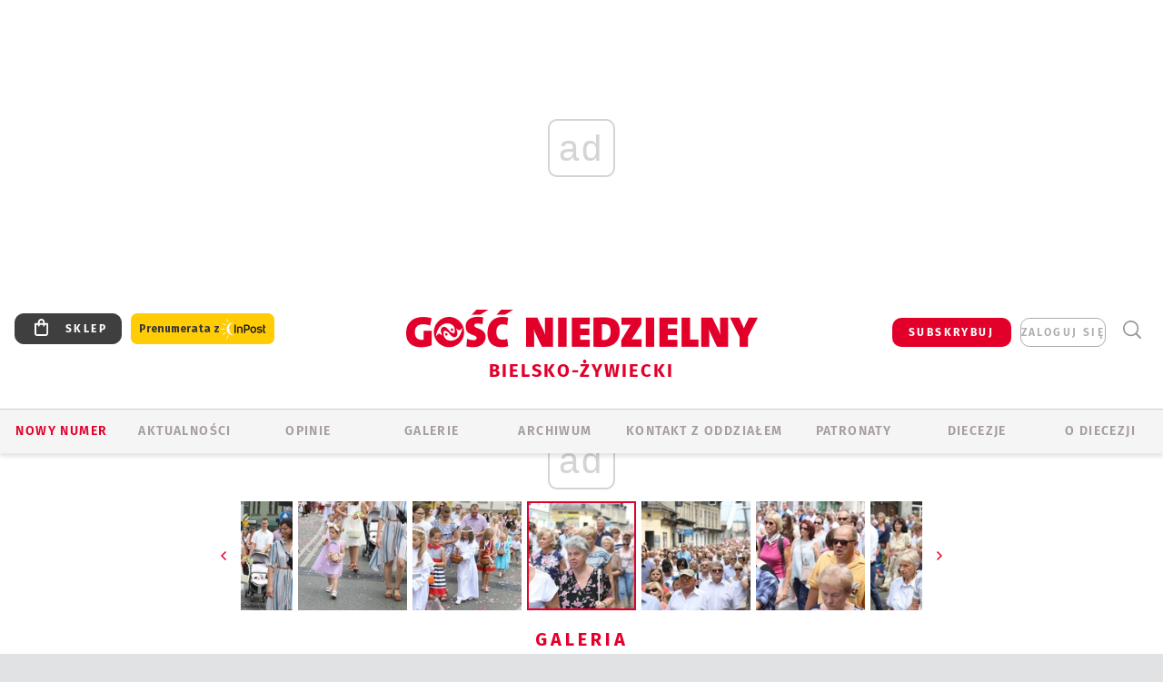

--- FILE ---
content_type: text/html; charset=utf-8
request_url: https://bielsko.gosc.pl/gal/pokaz/5663757.Boze-Cialo-w-Zywcu-2019/132
body_size: 33658
content:
<!DOCTYPE html PUBLIC "-//W3C//DTD XHTML 1.0 Transitional//EN" "http://www.w3.org/TR/xhtml1/DTD/xhtml1-transitional.dtd">
<html xmlns="http://www.w3.org/1999/xhtml">
<head>

	<meta http-equiv="Content-Type" content="text/html; charset=utf-8" />
	<meta http-equiv="Content-Language" content="pl" />
	<meta http-equiv="X-UA-Compatible" content="IE=edge" />
	<title>Boże Ciało w Żywcu - 2019</title>
			<meta name="author" content="Instytut Gość Media">
		<meta name="generator" content="www.igomedia.pl">
		<meta property="og:site_name" content="Instytut Gość Media">
		<meta name="viewport" content="width=device-width, initial-scale=1.0" />

	<meta http-equiv="refresh" content="3600">
			<meta moj="test">
		<link rel="stylesheet" type="text/css" href="/static/themes/gosc-2022/service.min.css?_=AnE4COV04vaK84a7WLpcg"/>
		<link href="https://fonts.googleapis.com/css2?family=Fira+Sans:wght@400;600;700;800&amp;family=Open+Sans:wght@400;500;600;700;800&amp;display=swap" rel="stylesheet" />		<style type="text/css">@font-face {  font-family: 'Fira-regular';font-display: swap;src:url('/static/themes/gosc-2022/fonts/FiraSans-Regular.ttf') format('truetype'),url('/static/themes/gosc-2022/fonts/gosc-2022/FiraSans-Regular.woff') format('woff');font-weight: normal;font-style: normal;}@font-face {  font-family: 'Fira-medium';font-display: swap;src:url('/static/themes/gosc-2022/fonts/FiraSans-Medium.ttf') format('truetype'),url('/static/themes/gosc-2022/fonts/gosc-2022/FiraSans-Medium.woff') format('woff');font-weight: 500;font-style: normal;}@font-face {  font-family: 'Fira-semibold';font-display: swap;src:url('/static/themes/gosc-2022/fonts/FiraSans-SemiBold.ttf') format('truetype'),url('/static/themes/gosc-2022/fonts/gosc-2022/FiraSans-SemiBold.woff') format('woff');font-weight: 600;font-style: normal;}@font-face {  font-family: 'Fira-bold';font-display: swap;src:url('/static/themes/gosc-2022/fonts/FiraSans-Bold.ttf') format('truetype'),url('/static/themes/gosc-2022/fonts/gosc-2022/FiraSans-Bold.woff') format('woff');font-weight: 700;font-style: normal;}@font-face {  font-family: 'Fira-extrabold';font-display: swap;src:url('/static/themes/gosc-2022/fonts/FiraSans-ExtraBold.ttf') format('truetype'),url('/static/themes/gosc-2022/fonts/gosc-2022/FiraSans-ExtraBold.woff') format('woff');font-weight: 800;font-style: normal;} @font-face {  font-family: 'PTSerif-Regular';font-display: swap;src:url('/static/themes/gosc-2022/fonts/PTSerif-Regular.ttf') format('truetype'),url('/static/themes/gosc-2022/fonts/gosc-2022/PTSerif-Regular.woff') format('woff');font-weight: 400;font-style: normal;}@font-face {  font-family: 'PTSerif-Italic';font-display: swap;src:url('/static/themes/gosc-2022/fonts/PTSerif-Italic.ttf') format('truetype'),url('/static/themes/gosc-2022/fonts/gosc-2022/PTSerif-Italic.woff') format('woff');font-weight: 400;font-style: normal;}@font-face {  font-family: 'PTSerif-BoldItalic';font-display: swap;src:url('/static/themes/gosc-2022/fonts/PTSerif-BoldItalic.ttf') format('truetype'),url('/static/themes/gosc-2022/fonts/gosc-2022/PTSerif-BoldItalic.woff') format('woff');font-weight: 700;font-style: normal;}@font-face {  font-family: 'PTSerif-Bold';font-display: swap;src:url('/static/themes/gosc-2022/fonts/PTSerif-Bold.ttf') format('truetype'),url('/static/themes/gosc-2022/fonts/gosc-2022/PTSerif-Bold.woff') format('woff');font-weight: 700;font-style: normal;} </style>		<style type="text/css">@font-face {  font-family: 'icomoon';  src:  url('/static/themes/gosc-2022/fonts/icomoon.eot?5um8d2');  src:  url('/static/themes/gosc-2022/fonts/icomoon.eot?5um8d2#iefix') format('embedded-opentype'),    url('/static/themes/gosc-2022/fonts/icomoon.ttf?5um8d2') format('truetype'),    url('/static/themes/gosc-2022/fonts/icomoon.woff?5um8d2') format('woff'),    url('/static/themes/gosc-2022/fonts/icomoon.svg?5um8d2#icomoon') format('svg');  font-weight: normal;  font-style: normal;}  </style>

		

		

	<script type='text/javascript'>
			window.CookieMsgVersion = 3;
		window.PrivacyPolicyContentURL = "https://www.wiara.pl/_int/welcome-message";
		var wre={"web":{},"api":{"DEBUG":false,"ReportProblem":null,"GetHelp":null,"LoginLayer":null,"ReportJSWarns":false,"migrateMute":true,"ServiceWorker":"/static/js/sw.min.js"},"includes":{}};
		wre.Ready=function(cb){};
		wre.EmitDone=function(cb){};
		wre.IncReqScripts=function(){wre._req_scripts++};
		wre._req_scripts=0;
		wre.IsMenuInteractionDisabled = false;

		wre.api.MOBILE=false;
		(function() {
			"use strict";
			var readyList=[],readyFired=false,inst=false,d=document;
			function ready(){if(!readyFired){readyFired=true;for(var i=0;i<readyList.length;i++){readyList[i].fn.call(window,readyList[i].ctx);}readyList=null;}};
			wre.Ready=function(callback,context){if(readyFired||!wre._req_scripts){setTimeout(function(){callback(context);},1);return;}else{readyList.push({fn:callback,ctx:context});}};
			wre.EmitDone=function(){wre._req_scripts--;if(wre._req_scripts <= 0){ready();}};
		})();
		
	</script>

		
	<script type="text/javascript">
	/* <![CDATA[ */
		wre.api.SERVICE_ROOT = "/";
		wre.api.ReportProblem = "x9b5327ec.xff17b375";
		wre.api.GetHelp = "x014234ef.x09b49125";
		wre.api.LoginLayer = "xedcfe968.x2b43a516";
		wre.api.ReportAbuse = "x9b5327ec.x3d8cf562";
		wre.api.UserInfoTooltip = "xedcfe968.x62ac0126";
		wre.api.NewMessage = "xedcfe968.xeda7861c";
		wre.api.AddFriend = "xedcfe968.xd4d39bc2";
		wre.api.ManageFollowers = "x52c6d494.x6ed3e580";
		wre.api.Sink = "https://www.wiara.pl/sink";
		wre.api.Logout = "x2983bb04.x8d97e42a";
		wre.api.CommentVote = "x52c6d494.x70f961d2";
		wre.api.CommentAbuse = "x52c6d494.xba877c6c";
		wre.api.Adverts = true;
		wre.api.AdvertsDFPAsync = true;
		wre.api.SessionKey = "wiara_sid";
		wre.api.CookiePrefix = "";
		wre.api.WidgetsFrame = 3;
		wre.api.community = {};

			wre.includes.player = ["//wf2.xcdn.pl/static/js/player-audio.min.js?_=DbqkyN6fmGisRAfVDxmjVg"];
			wre.includes.mejs = ["//wf1.xcdn.pl/static/js/jquery/mejs/build-4.2.9/mediaelement-and-player.min.js?_=rJ6hiWug6GJG9U_yXnqA"];
	/* ]]> */
	</script>
		<script>wre.IncReqScripts();</script>

				<script type="text/javascript" src="//wf2.xcdn.pl/static/js/desktop.min.js?_=RWmnpgjgMKjJ3jF0rWZOQ"></script>
		<script type="text/javascript">
			$(function(){
				wre.EmitDone();
			});
		</script>

			<script>wre.recaptcha_v3_key="6LfKq5UUAAAAAMU4Rd1_l_MKSJAizQb5Mk_8bFA_";</script>
			<script src="https://www.google.com/recaptcha/api.js?render=6LfKq5UUAAAAAMU4Rd1_l_MKSJAizQb5Mk_8bFA_" async></script>
		<script type="text/javascript">
			wre.Ready(function() {
				$(document).on("mobileinit", function () {
					$.mobile.ajaxEnabled = false;
				});
			});
		</script>
			<script type="text/javascript" src="/static/themes/gosc-2022/script.min.js?_=j1vDPSeeUqk73fDAPSvS0Q"></script>
		
<script type="text/javascript">
/* <![CDATA[ */
			(function(i,s,o,g,r,a,m){i['GoogleAnalyticsObject']=r;i[r]=i[r]||function(){
			(i[r].q=i[r].q||[]).push(arguments)},i[r].l=1*new Date();a=s.createElement(o),
			m=s.getElementsByTagName(o)[0];a.async=1;a.src=g;m.parentNode.insertBefore(a,m)
			})(window,document,'script','//www.google-analytics.com/analytics.js','ga');
											ga('create', "UA-22353525-1", {
					cookieDomain: ".gosc.pl",
					legacyCookieDomain: ".gosc.pl"
				});
				ga('send', 'pageview');

			ga('set', 'anonymizeIp', true);
	
/* ]]> */
</script>

				
<script type="text/javascript">
/* <![CDATA[ */

			(function(w,d,s,l,i){w[l]=w[l]||[];w[l].push({'gtm.start': new Date().getTime(),event:'gtm.js'});var f=d.getElementsByTagName(s)[0], j=d.createElement(s),dl=l!='dataLayer'?'&l='+l:'';j.async=true;j.src= 'https://www.googletagmanager.com/gtm.js?id='+i+dl;f.parentNode.insertBefore(j,f); })(window,document,'script','dataLayer',"GTM-M2KF7KL9");
		
/* ]]> */
</script>

		
							 

							<script async src="https://get.optad360.io/sf/9e19397e-ea56-4dde-8591-6a48bbe70d81/plugin.min.js"></script>
	<script type="text/javascript" src="/static/js/browser-update.min.js?_=15935" async="async" defer="defer"></script>

	<link href="https://bielsko.gosc.pl/rss/rtr/135dca.Gosc-w-diecezji-bielsko-zywieckiej" type="application/atom+xml" title="Gość w diecezji bielsko-żywieckiej" rel="alternate" />
<link href="/static/themes/gosc-2022/touch-icons/touch-icon-192x192.png" rel="icon" sizes="192x192"/>
<link href="/static/themes/gosc-2022/touch-icons/180gn.png" rel="apple-touch-icon-precomposed" sizes="180x180"/>
<link href="/static/themes/gosc-2022/touch-icons/152gn.png" rel="apple-touch-icon-precomposed" sizes="152x152"/>
<link href="/static/themes/gosc-2022/touch-icons/144gn.png" rel="apple-touch-icon-precomposed" sizes="144x144"/>
<link href="/static/themes/gosc-2022/touch-icons/120gn.png" rel="apple-touch-icon-precomposed" sizes="120x120"/>
<link href="/static/themes/gosc-2022/touch-icons/114gn.png" rel="apple-touch-icon-precomposed" sizes="114x114"/>
<link href="/static/themes/gosc-2022/touch-icons/76gn.png" rel="apple-touch-icon-precomposed" sizes="76x76"/>
<link href="/static/themes/gosc-2022/touch-icons/72gn.png" rel="apple-touch-icon-precomposed" sizes="72x72"/>
<link href="/static/themes/gosc-2022/touch-icons/apple-touch-icon-precomposed.png" rel="apple-touch-icon-precomposed"/>
<link rel="manifest" href="https://bielsko.gosc.pl/manifest.webmanifest.json"/>
<meta name="msapplication-TileColor" content="#da532c"/>
<meta name="theme-color" content="#ffffff"/>
<link rel="shortcut icon" href="/static/themes/gosc-2022/favicon.ico?v=ZWEkeS2uxXpV5QwhieNaZw" type="image/x-icon" />

	<meta property="fb:app_id" content="314192143101"/>

		

							<meta name="description" content="​W uroczystość Bożego Ciała mieszkańcy Żywca wzięli udział w procesji Eucharystycznej, która pod przewodnictwem dziekana ks. prał. Stanisława Kozieła i..."/>
					<link rel="next" href="/gal/pokaz/5663757.Boze-Cialo-w-Zywcu-2019/133"/>
					<link rel="prev" href="/gal/pokaz/5663757.Boze-Cialo-w-Zywcu-2019/131"/>
					<meta property="og:type" content="album"/>
					<meta property="og:title" content="Boże Ciało w Żywcu - 2019"/>
					<meta property="og:description" content="​W uroczystość Bożego Ciała mieszkańcy Żywca wzięli udział w procesji Eucharystycznej, która pod przewodnictwem dziekana ks. prał. Stanisława Kozieła i..."/>
					<meta property="og:url" content="https://bielsko.gosc.pl/gal/spis/5663757.Boze-Cialo-w-Zywcu-2019"/>
					<meta property="article:section" content="Religion"/>
					<meta property="article:published_time" content="2019-06-20T18:46:51Z"/>
					<meta property="article:modified_time" content="2019-06-20T19:57:26Z"/>
					<meta property="article:tag" content="ŻYWIEC"/>
					<meta property="article:tag" content="BOŻE CIAŁO"/>
					<meta property="article:tag" content="ŚW. FLORIAN"/>
					<meta property="article:tag" content="KONKATEDRA"/>
					<meta property="article:author" content="Alina Świeży-Sobel"/>
							<meta property="og:image" content="https://wf1.xcdn.pl/files/19/06/20/049165_1ZLm_a087_C1200x1200-tWlMs.png.webp?conv=JGQFAAAABLAEsAAqqACK"/>
					<meta property="og:image:src" content="https://wf1.xcdn.pl/files/19/06/20/049165_1ZLm_a087_C1200x1200-tWlMs.png.webp?conv=JGQFAAAABLAEsAAqqACK"/>
					<meta property="og:image:type" content="image/png"/>
					<meta property="og:image:alt" content=""/>
					<meta property="og:image:width" content="1200"/>
					<meta property="og:image:height" content="800"/>
					<meta property="og:image" content="https://bielsko.gosc.pl/static/images/base/gosc.jpg"/>
					<meta property="og:site_name" content="bielsko.gosc.pl"/>
<script type="application/ld+json">{"@context": "https://schema.org", "url": "https://bielsko.gosc.pl", "name": "Go\u015b\u0107 Bielsko-\u017bywiecki"}</script>
		<meta name="keywords" content="ŻYWIEC,BOŻE CIAŁO,ŚW. FLORIAN,KONKATEDRA,"/>
	<meta name="msapplication-config" content="none"/>
</head>
<body id="body"  class="app-Gallery">
			<noscript><iframe src="https://www.googletagmanager.com/ns.html?id=GTM-M2KF7KL9" height="0" width="0" style="display:none;visibility:hidden"></iframe></noscript>












		
	<div id="fb-root"></div>
	<script>
	window.fbAsyncInit=function() {FB.init({appId:"314192143101",xfbml:true,version:'v2.9'});};
	(function(d, s, id) {
		var js, fjs = d.getElementsByTagName(s)[0];
		if (d.getElementById(id)) return;
		js = d.createElement(s); js.id = id; js.async=1;
		js.src = "//connect.facebook.net/pl_PL/sdk.js";
		fjs.parentNode.insertBefore(js, fjs);
		}(document, 'script', 'facebook-jssdk'));
	</script>

				
<script type="text/javascript">
/* <![CDATA[ */

			var pp_gemius_identifier = new String(".WeQdKNcP0yvWIC6T6bZ7KbSjw3IrudYNKHgxYeSCmb.c7");
			var org_gemius_identifier = new String(".WeQdKNcP0yvWIC6T6bZ7KbSjw3IrudYNKHgxYeSCmb.c7");
			function gemius_pending(i) { window[i] = window[i] || function() {var x = window[i+'_pdata'] = window[i+'_pdata'] || []; x[x.length]=arguments;};};
			gemius_pending('gemius_hit'); gemius_pending('gemius_event'); gemius_pending('pp_gemius_hit'); gemius_pending('pp_gemius_event');
			(function(d,t) {try {var gt=d.createElement(t),s=d.getElementsByTagName(t)[0],l='http'+((location.protocol=='https:')?'s':''); gt.setAttribute('async','async');
			gt.setAttribute('defer','defer'); gt.src=l+'://gapl.hit.gemius.pl/xgemius.js'; s.parentNode.insertBefore(gt,s);} catch (e) {}})(document,'script');
		
/* ]]> */
</script>

			

<div id="w">


<div id="NewReleaseLayer" style="display:none">
	<a href="#" class="BtnClose" style="font-size:16px">Powrót do strony</a>
	<div class="Content"></div>
</div>

					
				





		<div class="wp-bd webpart-wrap-layout wp-el" >




	<div class="c layout-1280">
	<div class="c1280 LayoutColumn Col0">
		





		<div class="wp-bd webpart-wrap-layout_column wp-el" >






		<div class="wp-bd webpart-wrap-raw_html wp-el" >
<ins class="staticpubads89354" data-slot="1"></ins>
	
		</div>




<div class="pos-sticky">


		<div class="wp-bd webpart-wrap-layout webpart-bg-99CCFF wp-el" >




	<div class=" fr1_99CCFF layout-1" style="width: 100%; clear:both">
	<div class="c1 LayoutColumn Col0">
		





		<div class="wp-bd webpart-wrap-layout_column wp-el" >






		<div class="wp-bd webpart-wrap-HeaderMobile wp-el" style="padding-top:0px;margin-top:0;">








 
<div id="topHead" class="layout-1200 d-flex justify-content-between ">
	<ul>
		<li class="fixed-soc-icon"><a href="javascript:void(0)" class="ShowWidget" data-widget="SimpleLayer" data-widget-class="WidgetAllServices" data-url="/_int/widget-all-services">nasze media</a></li>
		<li class="fixed-soc-icon ct"><a href="javascript:void(0)" class="ShowWidget" data-widget="ContactForm" data-widget-class="ContactFormServices">Kontakt</a></li>
	</ul>

	<div class="navBox">
		<div class="nav-shop"><a href="http://sklep.gosc.pl/"><span class="icon-buy"></span></a></div>
		
		<div class="nav-dropdown nav-login-box">
			<a class="subskrypcja" href="/Subskrypcja">SUBSKRYBUJ</a>


				<a href="" class="nav-login-box__toggler DropdownToggler icon-avatar">zaloguj się</a>
			<div class="nav-dropdown__inner">
			<div class="nav-dropdown-header">PROFIL UŻYTKOWNIKA</div>
					<div class="nav-login-box__login">
						<div class="nav-login-box__header">
							Wygląda na to, że nie jesteś jeszcze zalogowany.
						</div>
	
						<div id="l">
							<div class="l1"><a href="https://moj.gosc.pl/" class="b show-layer-login" title="zaloguj się">zaloguj się</a></div>
							<div class="nav-login-text-box">
								lub
							</div>
							<div class="l2"><a href="https://moj.gosc.pl/rejestracja" class="b" title="załóż konto">zarejestruj się</a></div>
						</div>
					</div>
			</div>
		</div>
	
			<form class="search" method="get" id="search_form" action="/wyszukaj/wyrazy">
				<button class="search__button SearchButton icon-search-light" type="button" data-role="none">Wyszukiwarka</button>
				<div class="search__content">
						<input type="text" data-role="none" class="search__input" name="q" class="input" placeholder="Wyszukaj..." value="" />
					<input type="submit" data-role="none" class="search__submit" id="search" value="szukaj" data-width="233" />
				</div>
			</form>
	



		
	</div>

</div>


	<div class="service-header">
			<div class="layout-1200">
				
					<a href="https://gosc.pl" class="custom-logo">
						<img src="//wf2.xcdn.pl/files/24.bkt/02/22/597815_2Q6V_349941_pWqT_Group_1929gnlog.png" alt="Wiara.pl - Serwis">
					</a>
					<h2>Bielsko-Żywiecki<span class="title-decorate"></span></h2>
			</div>

	</div>

<div class="menuWrapper">



		

</div>





<script type="text/javascript">
/* <![CDATA[ */
	$(function(){
		
	wre.web.InstallMobileHeader();
	wre.web.InstallLayoutGroups();

	});

/* ]]> */
</script>


	
		</div>






		<div class="wp-bd webpart-wrap-menu wp-el" >






<div id="h4" class=""><div id="h4_">
	

	<ul id="rm">

		

							<li class="m1">
				<a href="#" rel="nofollow" class="cur_def">Nowy numer</a>
				


			</li>

							<li class="m2">
				<a href="/Wiadomosci" class="">AKTUALNOŚCI</a>
				


			</li>

							<li class="m3">
				<a href="/Komentarze" class="">OPINIE</a>
				


			</li>

							<li class="m4 s">
				<a href="/Galerie" class=" s">GALERIE</a>
				


			</li>

							<li class="m5">
				<a href="/Archiwum" class="">ARCHIWUM</a>
				


			</li>

							<li class="m6">
				<a href="/doc/1203610.Redakcja-Goscia-Bielsko-Zywieckiego" class="">KONTAKT Z ODDZIAŁEM</a>
				


			</li>

							<li class="m7">
				<a href="/Patronaty" class="">Patronaty</a>
				


			</li>

							<li class="m8">
				<a href="#" rel="nofollow" class="cur_def">Diecezje</a>
				

	<ul>

		

							<li class="">
				<a href="http://bielsko.gosc.pl" class="">Bielsko-Żywiecka</a>
				


			</li>

							<li class="">
				<a href="http://elblag.gosc.pl" class="">Elbląska</a>
				


			</li>

							<li class="">
				<a href="http://gdansk.gosc.pl" class="">Gdańska</a>
				


			</li>

							<li class="">
				<a href="http://gliwice.gosc.pl" class="">Gliwicka</a>
				


			</li>

							<li class="">
				<a href="http://katowice.gosc.pl" class="">Katowicka</a>
				


			</li>

							<li class="">
				<a href="http://koszalin.gosc.pl" class="">Koszalińsko-Kołobrzeska</a>
				


			</li>

							<li class="">
				<a href="http://krakow.gosc.pl" class="">Krakowska</a>
				


			</li>

							<li class="">
				<a href="http://legnica.gosc.pl" class="">Legnicka</a>
				


			</li>

							<li class="">
				<a href="http://lublin.gosc.pl" class="">Lubelska</a>
				


			</li>

							<li class="">
				<a href="http://lowicz.gosc.pl" class="">Łowicka</a>
				


			</li>

							<li class="">
				<a href="http://opole.gosc.pl" class="">Opolska</a>
				


			</li>

							<li class="">
				<a href="http://plock.gosc.pl" class="">Płocka</a>
				


			</li>

							<li class="">
				<a href="http://radom.gosc.pl" class="">Radomska</a>
				


			</li>

							<li class="">
				<a href="http://sandomierz.gosc.pl" class="">Sandomierska</a>
				


			</li>

							<li class="">
				<a href="http://swidnica.gosc.pl" class="">Świdnicka</a>
				


			</li>

							<li class="">
				<a href="http://tarnow.gosc.pl" class="">Tarnowska</a>
				


			</li>

							<li class="">
				<a href="http://olsztyn.gosc.pl" class="">Warmińska</a>
				


			</li>

							<li class="">
				<a href="http://warszawa.gosc.pl" class="">Warszawska</a>
				


			</li>

							<li class="">
				<a href="http://wroclaw.gosc.pl" class="">Wrocławska</a>
				


			</li>

							<li class="z">
				<a href="http://zgg.gosc.pl" class="">Zielonogórsko-Gorzowska</a>
				


			</li>

	</ul>

			</li>

							<li class="m9">
				<a href="/doc/1203527.Historia" class="">O DIECEZJI</a>
				

	<ul>

		

							<li class="">
				<a href="#" rel="nofollow" class="cur_def">Historia</a>
				


			</li>

							<li class="">
				<a href="#" rel="nofollow" class="cur_def">Biskupi</a>
				


			</li>

							<li class="z">
				<a href="#" rel="nofollow" class="cur_def">Parafie</a>
				


			</li>

	</ul>

			</li>

	</ul>

</div></div>

<script type="text/javascript">
/* <![CDATA[ */
$(function(){
	$('#rm li').mouseenter(function() {
		$(this).addClass('sfhover');
	}).mouseleave(function() {
		$(this).removeClass('sfhover');
	});
});
/* ]]> */
</script>

	
		</div>




		

		<div class="wp-el  wiara2015_left wp-has-title" >
				<div class="wp-bd webpart-wrap-Objects" >
				<a class="LayoutAnchor Anchor" name="Najnowsze-Wydania"></a>

			<div class="cf cN_wiara2015_left ">
					<h4 class=""><span>Najnowsze Wydania</span></h4>
			</div>





<ul class="im-220x270 img-on-hover ">
		
		<li class="prio0">
			<a class="" href="https://www.gosc.pl/wyszukaj/wydanie/przeglad/91a15e.GN-1-2026" title="GN 1/2026">
				
	<div class="imgBox">
				<img class="" src="//wf2.xcdn.pl/files/25.bkt/12/31/06/159421_3bOA_gn01r2026okladka_71.jpg.webp" alt="GN 1/2026" />
			
	<div class="iconType">
	</div>
	</div>

				<span class="sb h hnTitle">
				
					<strong class="sb">GN 1/2026</strong>
					<span class="sb">Dokument:(9544031,Człowiek  – gatunek na wymarciu)</span>
				</span>
			</a>
		</li>
		
		<li class="prio0">
			<a class="" href="https://www.gosc.pl/wyszukaj/wydanie/przeglad/91735a.GN-51-2025" title="GN 51/2025">
				
	<div class="imgBox">
				<img class="" src="//wf2.xcdn.pl/files/25.bkt/12/17/07/951597_JcUZ_gn5152r2925okladka_71.jpg.webp" alt="GN 51/2025" />
			
	<div class="iconType">
	</div>
	</div>

				<span class="sb h hnTitle">
				
					<strong class="sb">GN 51/2025</strong>
					<span class="sb">Dokument:(9532251,Pokój ludziom na ziemi i&nbsp;na Ukrainie)</span>
				</span>
			</a>
		</li>
		
		<li class="prio0">
			<a class="" href="https://www.malygosc.pl/wyszukaj/wydanie/przeglad/91708a.Maly-Gosc-01-2026" title="Mały Gość 01/2026">
				
	<div class="imgBox">
				<img class="" src="//wf1.xcdn.pl/files/25.bkt/12/17/12/969371_XIOw_01_styczen_2026_71.jpg.webp" alt="Mały Gość 01/2026" />
			
	<div class="iconType">
	</div>
	</div>

				<span class="sb h hnTitle">
				
					<strong class="sb">Mały Gość 01/2026</strong>
					<span class="sb">Dokument:(9531532,Niespodzianka niespodzianek  zmieniła bieg historii.  Zmieniła świat.)</span>
				</span>
			</a>
		</li>
		
		<li class="prio0">
			<a class="" href="https://www.gosc.pl/wyszukaj/wydanie/przeglad/9152f7.GN-50-2025" title="GN 50/2025">
				
	<div class="imgBox">
				<img class="" src="//wf2.xcdn.pl/files/25.bkt/12/10/06/345873_gBeO_gn50r2025okladka_71.jpg.webp" alt="GN 50/2025" />
			
	<div class="iconType">
	</div>
	</div>

				<span class="sb h hnTitle">
				
					<strong class="sb">GN 50/2025</strong>
					<span class="sb">Dokument:(9523960,Przysypane perły, zapomniane diamenty)</span>
				</span>
			</a>
		</li>
		
		<li class="prio0">
			<a class="" href="https://www.gosc.pl/wyszukaj/wydanie/przeglad/913d4a.Historia-Kosciola-13-01-2026" title="Historia Kościoła (13) 01/2026">
				
	<div class="imgBox">
				<img class="" src="//wf1.xcdn.pl/files/25.bkt/12/04/15/858570_UKW5_13GHK_OKLADKA_71.jpg.webp" alt="Historia Kościoła (13) 01/2026" />
			
	<div class="iconType">
	</div>
	</div>

				<span class="sb h hnTitle">
				
					<strong class="sb">Historia Kościoła (13) 01/2026</strong>
					<span class="sb">Dokument:(9518411,W listach (do) Jana Pawła II najważniejsze jest to…że w&nbsp;ogóle zostały napisane)</span>
				</span>
			</a>
		</li>
</ul>

	
		</div>
		</div>

	
		</div>

	</div>

</div>

	
		</div>
</div>

	
		</div>

	</div>

</div>

	
		</div>
				
				





		<div class="wp-bd webpart-wrap-layout wp-el" >




	<div class="c layout-1280">
	<div class="c1280 LayoutColumn Col0">
		





		<div class="wp-bd webpart-wrap-layout_column wp-el" >






		<div class="wp-bd webpart-wrap-Navigation wp-el" >



<div class="breadcrumbs-w"><div class="breadcrumbs"><div class="breadcrumbs_">

	<div class="path" itemscope itemtype="http://schema.org/BreadcrumbList">
		<span itemprop="itemListElement" itemscope itemtype="http://schema.org/ListItem"><a href="https://bielsko.gosc.pl" itemid="https://bielsko.gosc.pl" itemscope itemtype="http://schema.org/Thing" itemprop="item"><span itemprop="name">bielsko.gosc.pl</span></a><meta itemprop="position" content="1" /></span>

				<span class="path-divider">→</span> <span itemprop="itemListElement" itemscope itemtype="http://schema.org/ListItem"><a href="/Galerie" itemid="/Galerie" itemscope itemtype="http://schema.org/Thing" itemprop="item"><span itemprop="name">Zdjęcia z diecezji bielsko-żywieckiej</span></a><meta itemprop="position" content="2" /></span>
			<span class="path-divider">→</span> <span itemprop="itemListElement" itemscope itemtype="http://schema.org/ListItem"><a href="/gal/spis/5663757.Boze-Cialo-w-Zywcu-2019" itemscope itemtype="http://schema.org/Thing" itemprop="item" itemid="/gal/spis/5663757.Boze-Cialo-w-Zywcu-2019"><span itemprop="name">Boże Ciało w Żywcu - 2019</span></a><meta itemprop="position" content="3" /></span>

	</div>


</div></div></div>

	
		</div>












	

		<div class=" ">

		
				





		<div class=" ">

		
<div class="doc-images">
	<div class="cf txt att-gallery">

		<h1>Boże Ciało w Żywcu - 2019 
	<div class="iconType">
			<span class="icon-photo">169</span>
	</div>
</h1>

			<div class="gal-preview">
				<div id="GalleryContainer">
					
	
	<div class="cf">
		<div class="gal-rank">
			
		</div>
		<div class="gal-p-nrs l">
			<span class="gal-p-current_page">132</span> <span class="gal-p-divider">/</span> <span class="gal-p-objects_count">169</span>
		</div>
	</div>
	
	<div class="gal-page-nav">
			<div class="gal-page-next r">
					<a class="InPlaceLink" data-container="#GalleryContainer" data-content="/_int/gal/pokaz/5663757.Boze-Cialo-w-Zywcu-2019/133" href="/gal/pokaz/5663757.Boze-Cialo-w-Zywcu-2019/133#gt" title="następne">
						<span class="icon-arrow-right"></span>
					</a>
			</div>
			<div class="gal-page-prev r">
					<a class="InPlaceLink" data-container="#GalleryContainer" data-content="/_int/gal/pokaz/5663757.Boze-Cialo-w-Zywcu-2019/131" href="/gal/pokaz/5663757.Boze-Cialo-w-Zywcu-2019/131#gt" >
						<span class="icon-arrow-left"></span>
					</a>
			</div>
	</div>
	
				<div class="doc-gallery">
		<div class="doc-gallery__img">
			<a href="//wf1.xcdn.pl/files/19/06/20/049060_NrAy_a149_83.jpg.webp" data-lightbox="image"><img src="//wf2.xcdn.pl/files/19/06/20/049060_NrAy_a149_98.jpg.webp" alt="Boże Ciało w Żywcu - 2019" style="min-width: 750px; min-height: 500px"/></a>
			<a href="#" onclick="$(this).prev().trigger('click'); return false;" class="img_enlarge" title="Powiększ">&nbsp;</a>
		</div>
			</div>



				</div>
			</div>
			
<script type="text/javascript">
/* <![CDATA[ */
	$(function(){
		
				wre.web.InstallInPlaceContainer({
					el: $("#GalleryContainer"),
					href: "/gal/pokaz/5663757.Boze-Cialo-w-Zywcu-2019/132#gt",
					url: "/_int/gal/pokaz/5663757.Boze-Cialo-w-Zywcu-2019/132"
				});
			
	});

/* ]]> */
</script>

		

		<div>
				
	<div id="GalPreviews" class="inline-slider">
		<a href="javascript:void(0)" rel="nofollow" class="MoveArrow" data-direction="ToBegining">⏮</a>
		<a href="javascript:void(0)" rel="nofollow" class="MoveArrow" data-direction="Back">⏪</a>
		<div class="content">
			<ul id="GalleryList" class="gal-type-1">
					
					<li class="t1 " data-url="/gal/pokaz/5663757.Boze-Cialo-w-Zywcu-2019#gt">
							<a class="InPlaceLink" data-container="#GalleryContainer" data-content="/_int/gal/pokaz/5663757.Boze-Cialo-w-Zywcu-2019" href="/gal/pokaz/5663757.Boze-Cialo-w-Zywcu-2019#gt">
										<span class="img "><img src="//wf1.xcdn.pl/files/19/06/20/049165_1ZLm_a087_70.jpg.webp" alt="Boże Ciało w Żywcu - 2019"/></span>

							</a>
						</a>
					</li>
					
					<li class="t1 " data-url="/gal/pokaz/5663757.Boze-Cialo-w-Zywcu-2019/2#gt">
							<a class="InPlaceLink" data-container="#GalleryContainer" data-content="/_int/gal/pokaz/5663757.Boze-Cialo-w-Zywcu-2019/2" href="/gal/pokaz/5663757.Boze-Cialo-w-Zywcu-2019/2#gt">
										<span class="img "><img src="//wf1.xcdn.pl/files/19/06/20/049182_vcDP_a134_70.jpg.webp" alt="Boże Ciało w Żywcu - 2019"/></span>

							</a>
						</a>
					</li>
					
					<li class="t1 " data-url="/gal/pokaz/5663757.Boze-Cialo-w-Zywcu-2019/3#gt">
							<a class="InPlaceLink" data-container="#GalleryContainer" data-content="/_int/gal/pokaz/5663757.Boze-Cialo-w-Zywcu-2019/3" href="/gal/pokaz/5663757.Boze-Cialo-w-Zywcu-2019/3#gt">
										<span class="img "><img src="//wf1.xcdn.pl/files/19/06/20/049138_TQN9_a002_70.jpg.webp" alt="Boże Ciało w Żywcu - 2019"/></span>

							</a>
						</a>
					</li>
					
					<li class="t1 " data-url="/gal/pokaz/5663757.Boze-Cialo-w-Zywcu-2019/4#gt">
							<a class="InPlaceLink" data-container="#GalleryContainer" data-content="/_int/gal/pokaz/5663757.Boze-Cialo-w-Zywcu-2019/4" href="/gal/pokaz/5663757.Boze-Cialo-w-Zywcu-2019/4#gt">
										<span class="img "><img src="//wf2.xcdn.pl/files/19/06/20/049138_nkbj_a001_70.jpg.webp" alt="Boże Ciało w Żywcu - 2019"/></span>

							</a>
						</a>
					</li>
					
					<li class="t1 " data-url="/gal/pokaz/5663757.Boze-Cialo-w-Zywcu-2019/5#gt">
							<a class="InPlaceLink" data-container="#GalleryContainer" data-content="/_int/gal/pokaz/5663757.Boze-Cialo-w-Zywcu-2019/5" href="/gal/pokaz/5663757.Boze-Cialo-w-Zywcu-2019/5#gt">
										<span class="img "><img src="//wf1.xcdn.pl/files/19/06/20/049134_60aT_a010_70.jpg.webp" alt="Boże Ciało w Żywcu - 2019"/></span>

							</a>
						</a>
					</li>
					
					<li class="t1 " data-url="/gal/pokaz/5663757.Boze-Cialo-w-Zywcu-2019/6#gt">
							<a class="InPlaceLink" data-container="#GalleryContainer" data-content="/_int/gal/pokaz/5663757.Boze-Cialo-w-Zywcu-2019/6" href="/gal/pokaz/5663757.Boze-Cialo-w-Zywcu-2019/6#gt">
										<span class="img "><img src="//wf2.xcdn.pl/files/19/06/20/049134_DE63_a009_70.jpg.webp" alt="Boże Ciało w Żywcu - 2019"/></span>

							</a>
						</a>
					</li>
					
					<li class="t1 " data-url="/gal/pokaz/5663757.Boze-Cialo-w-Zywcu-2019/7#gt">
							<a class="InPlaceLink" data-container="#GalleryContainer" data-content="/_int/gal/pokaz/5663757.Boze-Cialo-w-Zywcu-2019/7" href="/gal/pokaz/5663757.Boze-Cialo-w-Zywcu-2019/7#gt">
										<span class="img "><img src="//wf2.xcdn.pl/files/19/06/20/049133_XKX2_a008_70.jpg.webp" alt="Boże Ciało w Żywcu - 2019"/></span>

							</a>
						</a>
					</li>
					
					<li class="t1 " data-url="/gal/pokaz/5663757.Boze-Cialo-w-Zywcu-2019/8#gt">
							<a class="InPlaceLink" data-container="#GalleryContainer" data-content="/_int/gal/pokaz/5663757.Boze-Cialo-w-Zywcu-2019/8" href="/gal/pokaz/5663757.Boze-Cialo-w-Zywcu-2019/8#gt">
										<span class="img "><img src="//wf2.xcdn.pl/files/19/06/20/049133_sr7w_a007_70.jpg.webp" alt="Boże Ciało w Żywcu - 2019"/></span>

							</a>
						</a>
					</li>
					
					<li class="t1 " data-url="/gal/pokaz/5663757.Boze-Cialo-w-Zywcu-2019/9#gt">
							<a class="InPlaceLink" data-container="#GalleryContainer" data-content="/_int/gal/pokaz/5663757.Boze-Cialo-w-Zywcu-2019/9" href="/gal/pokaz/5663757.Boze-Cialo-w-Zywcu-2019/9#gt">
										<span class="img "><img src="//wf2.xcdn.pl/files/19/06/20/049133_ebBw_a006_70.jpg.webp" alt="Boże Ciało w Żywcu - 2019"/></span>

							</a>
						</a>
					</li>
					
					<li class="t1 " data-url="/gal/pokaz/5663757.Boze-Cialo-w-Zywcu-2019/10#gt">
							<a class="InPlaceLink" data-container="#GalleryContainer" data-content="/_int/gal/pokaz/5663757.Boze-Cialo-w-Zywcu-2019/10" href="/gal/pokaz/5663757.Boze-Cialo-w-Zywcu-2019/10#gt">
										<span class="img "><img src="//wf1.xcdn.pl/files/19/06/20/049133_daMq_a005_70.jpg.webp" alt="Boże Ciało w Żywcu - 2019"/></span>

							</a>
						</a>
					</li>
					
					<li class="t1 " data-url="/gal/pokaz/5663757.Boze-Cialo-w-Zywcu-2019/11#gt">
							<a class="InPlaceLink" data-container="#GalleryContainer" data-content="/_int/gal/pokaz/5663757.Boze-Cialo-w-Zywcu-2019/11" href="/gal/pokaz/5663757.Boze-Cialo-w-Zywcu-2019/11#gt">
										<span class="img "><img src="//wf2.xcdn.pl/files/19/06/20/049132_Iym1_a004_70.jpg.webp" alt="Boże Ciało w Żywcu - 2019"/></span>

							</a>
						</a>
					</li>
					
					<li class="t1 " data-url="/gal/pokaz/5663757.Boze-Cialo-w-Zywcu-2019/12#gt">
							<a class="InPlaceLink" data-container="#GalleryContainer" data-content="/_int/gal/pokaz/5663757.Boze-Cialo-w-Zywcu-2019/12" href="/gal/pokaz/5663757.Boze-Cialo-w-Zywcu-2019/12#gt">
										<span class="img "><img src="//wf1.xcdn.pl/files/19/06/20/049132_PcyB_a030_70.jpg.webp" alt="Boże Ciało w Żywcu - 2019"/></span>

							</a>
						</a>
					</li>
					
					<li class="t1 " data-url="/gal/pokaz/5663757.Boze-Cialo-w-Zywcu-2019/13#gt">
							<a class="InPlaceLink" data-container="#GalleryContainer" data-content="/_int/gal/pokaz/5663757.Boze-Cialo-w-Zywcu-2019/13" href="/gal/pokaz/5663757.Boze-Cialo-w-Zywcu-2019/13#gt">
										<span class="img "><img src="//wf2.xcdn.pl/files/19/06/20/049132_QTdV_a029_70.jpg.webp" alt="Boże Ciało w Żywcu - 2019"/></span>

							</a>
						</a>
					</li>
					
					<li class="t1 " data-url="/gal/pokaz/5663757.Boze-Cialo-w-Zywcu-2019/14#gt">
							<a class="InPlaceLink" data-container="#GalleryContainer" data-content="/_int/gal/pokaz/5663757.Boze-Cialo-w-Zywcu-2019/14" href="/gal/pokaz/5663757.Boze-Cialo-w-Zywcu-2019/14#gt">
										<span class="img "><img src="//wf2.xcdn.pl/files/19/06/20/049131_eFve_a028_70.jpg.webp" alt="Boże Ciało w Żywcu - 2019"/></span>

							</a>
						</a>
					</li>
					
					<li class="t1 " data-url="/gal/pokaz/5663757.Boze-Cialo-w-Zywcu-2019/15#gt">
							<a class="InPlaceLink" data-container="#GalleryContainer" data-content="/_int/gal/pokaz/5663757.Boze-Cialo-w-Zywcu-2019/15" href="/gal/pokaz/5663757.Boze-Cialo-w-Zywcu-2019/15#gt">
										<span class="img "><img src="//wf1.xcdn.pl/files/19/06/20/049131_yiVE_a027_70.jpg.webp" alt="Boże Ciało w Żywcu - 2019"/></span>

							</a>
						</a>
					</li>
					
					<li class="t1 " data-url="/gal/pokaz/5663757.Boze-Cialo-w-Zywcu-2019/16#gt">
							<a class="InPlaceLink" data-container="#GalleryContainer" data-content="/_int/gal/pokaz/5663757.Boze-Cialo-w-Zywcu-2019/16" href="/gal/pokaz/5663757.Boze-Cialo-w-Zywcu-2019/16#gt">
										<span class="img "><img src="//wf1.xcdn.pl/files/19/06/20/049130_WhsU_a026_70.jpg.webp" alt="Boże Ciało w Żywcu - 2019"/></span>

							</a>
						</a>
					</li>
					
					<li class="t1 " data-url="/gal/pokaz/5663757.Boze-Cialo-w-Zywcu-2019/17#gt">
							<a class="InPlaceLink" data-container="#GalleryContainer" data-content="/_int/gal/pokaz/5663757.Boze-Cialo-w-Zywcu-2019/17" href="/gal/pokaz/5663757.Boze-Cialo-w-Zywcu-2019/17#gt">
										<span class="img "><img src="//wf2.xcdn.pl/files/19/06/20/049130_8IXz_a025_70.jpg.webp" alt="Boże Ciało w Żywcu - 2019"/></span>

							</a>
						</a>
					</li>
					
					<li class="t1 " data-url="/gal/pokaz/5663757.Boze-Cialo-w-Zywcu-2019/18#gt">
							<a class="InPlaceLink" data-container="#GalleryContainer" data-content="/_int/gal/pokaz/5663757.Boze-Cialo-w-Zywcu-2019/18" href="/gal/pokaz/5663757.Boze-Cialo-w-Zywcu-2019/18#gt">
										<span class="img "><img src="//wf1.xcdn.pl/files/19/06/20/049129_yUnk_a024_70.jpg.webp" alt="Boże Ciało w Żywcu - 2019"/></span>

							</a>
						</a>
					</li>
					
					<li class="t1 " data-url="/gal/pokaz/5663757.Boze-Cialo-w-Zywcu-2019/19#gt">
							<a class="InPlaceLink" data-container="#GalleryContainer" data-content="/_int/gal/pokaz/5663757.Boze-Cialo-w-Zywcu-2019/19" href="/gal/pokaz/5663757.Boze-Cialo-w-Zywcu-2019/19#gt">
										<span class="img "><img src="//wf1.xcdn.pl/files/19/06/20/049129_FbSr_a022_70.jpg.webp" alt="Boże Ciało w Żywcu - 2019"/></span>

							</a>
						</a>
					</li>
					
					<li class="t1 " data-url="/gal/pokaz/5663757.Boze-Cialo-w-Zywcu-2019/20#gt">
							<a class="InPlaceLink" data-container="#GalleryContainer" data-content="/_int/gal/pokaz/5663757.Boze-Cialo-w-Zywcu-2019/20" href="/gal/pokaz/5663757.Boze-Cialo-w-Zywcu-2019/20#gt">
										<span class="img "><img src="//wf2.xcdn.pl/files/19/06/20/049129_ZsEp_a023_70.jpg.webp" alt="Boże Ciało w Żywcu - 2019"/></span>

							</a>
						</a>
					</li>
					
					<li class="t1 " data-url="/gal/pokaz/5663757.Boze-Cialo-w-Zywcu-2019/21#gt">
							<a class="InPlaceLink" data-container="#GalleryContainer" data-content="/_int/gal/pokaz/5663757.Boze-Cialo-w-Zywcu-2019/21" href="/gal/pokaz/5663757.Boze-Cialo-w-Zywcu-2019/21#gt">
										<span class="img "><img src="//wf2.xcdn.pl/files/19/06/20/049127_UGVZ_a021_70.jpg.webp" alt="Boże Ciało w Żywcu - 2019"/></span>

							</a>
						</a>
					</li>
					
					<li class="t1 " data-url="/gal/pokaz/5663757.Boze-Cialo-w-Zywcu-2019/22#gt">
							<a class="InPlaceLink" data-container="#GalleryContainer" data-content="/_int/gal/pokaz/5663757.Boze-Cialo-w-Zywcu-2019/22" href="/gal/pokaz/5663757.Boze-Cialo-w-Zywcu-2019/22#gt">
										<span class="img "><img src="//wf1.xcdn.pl/files/19/06/20/049127_Yho2_a019_70.jpg.webp" alt="Boże Ciało w Żywcu - 2019"/></span>

							</a>
						</a>
					</li>
					
					<li class="t1 " data-url="/gal/pokaz/5663757.Boze-Cialo-w-Zywcu-2019/23#gt">
							<a class="InPlaceLink" data-container="#GalleryContainer" data-content="/_int/gal/pokaz/5663757.Boze-Cialo-w-Zywcu-2019/23" href="/gal/pokaz/5663757.Boze-Cialo-w-Zywcu-2019/23#gt">
										<span class="img "><img src="//wf2.xcdn.pl/files/19/06/20/049127_BWpN_a020_70.jpg.webp" alt="Boże Ciało w Żywcu - 2019"/></span>

							</a>
						</a>
					</li>
					
					<li class="t1 " data-url="/gal/pokaz/5663757.Boze-Cialo-w-Zywcu-2019/24#gt">
							<a class="InPlaceLink" data-container="#GalleryContainer" data-content="/_int/gal/pokaz/5663757.Boze-Cialo-w-Zywcu-2019/24" href="/gal/pokaz/5663757.Boze-Cialo-w-Zywcu-2019/24#gt">
										<span class="img "><img src="//wf2.xcdn.pl/files/19/06/20/049126_E0Ww_a018_70.jpg.webp" alt="Boże Ciało w Żywcu - 2019"/></span>

							</a>
						</a>
					</li>
					
					<li class="t1 " data-url="/gal/pokaz/5663757.Boze-Cialo-w-Zywcu-2019/25#gt">
							<a class="InPlaceLink" data-container="#GalleryContainer" data-content="/_int/gal/pokaz/5663757.Boze-Cialo-w-Zywcu-2019/25" href="/gal/pokaz/5663757.Boze-Cialo-w-Zywcu-2019/25#gt">
										<span class="img "><img src="//wf2.xcdn.pl/files/19/06/20/049126_LMvd_a017_70.jpg.webp" alt="Boże Ciało w Żywcu - 2019"/></span>

							</a>
						</a>
					</li>
					
					<li class="t1 " data-url="/gal/pokaz/5663757.Boze-Cialo-w-Zywcu-2019/26#gt">
							<a class="InPlaceLink" data-container="#GalleryContainer" data-content="/_int/gal/pokaz/5663757.Boze-Cialo-w-Zywcu-2019/26" href="/gal/pokaz/5663757.Boze-Cialo-w-Zywcu-2019/26#gt">
										<span class="img "><img src="//wf2.xcdn.pl/files/19/06/20/049125_2g02_a016_70.jpg.webp" alt="Boże Ciało w Żywcu - 2019"/></span>

							</a>
						</a>
					</li>
					
					<li class="t1 " data-url="/gal/pokaz/5663757.Boze-Cialo-w-Zywcu-2019/27#gt">
							<a class="InPlaceLink" data-container="#GalleryContainer" data-content="/_int/gal/pokaz/5663757.Boze-Cialo-w-Zywcu-2019/27" href="/gal/pokaz/5663757.Boze-Cialo-w-Zywcu-2019/27#gt">
										<span class="img "><img src="//wf1.xcdn.pl/files/19/06/20/049125_YijZ_a015_70.jpg.webp" alt="Boże Ciało w Żywcu - 2019"/></span>

							</a>
						</a>
					</li>
					
					<li class="t1 " data-url="/gal/pokaz/5663757.Boze-Cialo-w-Zywcu-2019/28#gt">
							<a class="InPlaceLink" data-container="#GalleryContainer" data-content="/_int/gal/pokaz/5663757.Boze-Cialo-w-Zywcu-2019/28" href="/gal/pokaz/5663757.Boze-Cialo-w-Zywcu-2019/28#gt">
										<span class="img "><img src="//wf2.xcdn.pl/files/19/06/20/049124_3bgr_a014_70.jpg.webp" alt="Boże Ciało w Żywcu - 2019"/></span>

							</a>
						</a>
					</li>
					
					<li class="t1 " data-url="/gal/pokaz/5663757.Boze-Cialo-w-Zywcu-2019/29#gt">
							<a class="InPlaceLink" data-container="#GalleryContainer" data-content="/_int/gal/pokaz/5663757.Boze-Cialo-w-Zywcu-2019/29" href="/gal/pokaz/5663757.Boze-Cialo-w-Zywcu-2019/29#gt">
										<span class="img "><img src="//wf1.xcdn.pl/files/19/06/20/049124_RNgw_a013_70.jpg.webp" alt="Boże Ciało w Żywcu - 2019"/></span>

							</a>
						</a>
					</li>
					
					<li class="t1 " data-url="/gal/pokaz/5663757.Boze-Cialo-w-Zywcu-2019/30#gt">
							<a class="InPlaceLink" data-container="#GalleryContainer" data-content="/_int/gal/pokaz/5663757.Boze-Cialo-w-Zywcu-2019/30" href="/gal/pokaz/5663757.Boze-Cialo-w-Zywcu-2019/30#gt">
										<span class="img "><img src="//wf2.xcdn.pl/files/19/06/20/049124_VXxB_a012_70.jpg.webp" alt="Boże Ciało w Żywcu - 2019"/></span>

							</a>
						</a>
					</li>
					
					<li class="t1 " data-url="/gal/pokaz/5663757.Boze-Cialo-w-Zywcu-2019/31#gt">
							<a class="InPlaceLink" data-container="#GalleryContainer" data-content="/_int/gal/pokaz/5663757.Boze-Cialo-w-Zywcu-2019/31" href="/gal/pokaz/5663757.Boze-Cialo-w-Zywcu-2019/31#gt">
										<span class="img "><img src="//wf2.xcdn.pl/files/19/06/20/049123_MAlp_a011_70.jpg.webp" alt="Boże Ciało w Żywcu - 2019"/></span>

							</a>
						</a>
					</li>
					
					<li class="t1 " data-url="/gal/pokaz/5663757.Boze-Cialo-w-Zywcu-2019/32#gt">
							<a class="InPlaceLink" data-container="#GalleryContainer" data-content="/_int/gal/pokaz/5663757.Boze-Cialo-w-Zywcu-2019/32" href="/gal/pokaz/5663757.Boze-Cialo-w-Zywcu-2019/32#gt">
										<span class="img "><img src="//wf1.xcdn.pl/files/19/06/20/049122_xdVC_a050_70.jpg.webp" alt="Boże Ciało w Żywcu - 2019"/></span>

							</a>
						</a>
					</li>
					
					<li class="t1 " data-url="/gal/pokaz/5663757.Boze-Cialo-w-Zywcu-2019/33#gt">
							<a class="InPlaceLink" data-container="#GalleryContainer" data-content="/_int/gal/pokaz/5663757.Boze-Cialo-w-Zywcu-2019/33" href="/gal/pokaz/5663757.Boze-Cialo-w-Zywcu-2019/33#gt">
										<span class="img "><img src="//wf1.xcdn.pl/files/19/06/20/049122_a36s_a049_70.jpg.webp" alt="Boże Ciało w Żywcu - 2019"/></span>

							</a>
						</a>
					</li>
					
					<li class="t1 " data-url="/gal/pokaz/5663757.Boze-Cialo-w-Zywcu-2019/34#gt">
							<a class="InPlaceLink" data-container="#GalleryContainer" data-content="/_int/gal/pokaz/5663757.Boze-Cialo-w-Zywcu-2019/34" href="/gal/pokaz/5663757.Boze-Cialo-w-Zywcu-2019/34#gt">
										<span class="img "><img src="//wf1.xcdn.pl/files/19/06/20/049122_DGjm_a048_70.jpg.webp" alt="Boże Ciało w Żywcu - 2019"/></span>

							</a>
						</a>
					</li>
					
					<li class="t1 " data-url="/gal/pokaz/5663757.Boze-Cialo-w-Zywcu-2019/35#gt">
							<a class="InPlaceLink" data-container="#GalleryContainer" data-content="/_int/gal/pokaz/5663757.Boze-Cialo-w-Zywcu-2019/35" href="/gal/pokaz/5663757.Boze-Cialo-w-Zywcu-2019/35#gt">
										<span class="img "><img src="//wf2.xcdn.pl/files/19/06/20/049122_Beuq_a047_70.jpg.webp" alt="Boże Ciało w Żywcu - 2019"/></span>

							</a>
						</a>
					</li>
					
					<li class="t1 " data-url="/gal/pokaz/5663757.Boze-Cialo-w-Zywcu-2019/36#gt">
							<a class="InPlaceLink" data-container="#GalleryContainer" data-content="/_int/gal/pokaz/5663757.Boze-Cialo-w-Zywcu-2019/36" href="/gal/pokaz/5663757.Boze-Cialo-w-Zywcu-2019/36#gt">
										<span class="img "><img src="//wf1.xcdn.pl/files/19/06/20/049121_UwaI_a046_70.jpg.webp" alt="Boże Ciało w Żywcu - 2019"/></span>

							</a>
						</a>
					</li>
					
					<li class="t1 " data-url="/gal/pokaz/5663757.Boze-Cialo-w-Zywcu-2019/37#gt">
							<a class="InPlaceLink" data-container="#GalleryContainer" data-content="/_int/gal/pokaz/5663757.Boze-Cialo-w-Zywcu-2019/37" href="/gal/pokaz/5663757.Boze-Cialo-w-Zywcu-2019/37#gt">
										<span class="img "><img src="//wf2.xcdn.pl/files/19/06/20/049121_TxNa_a045_70.jpg.webp" alt="Boże Ciało w Żywcu - 2019"/></span>

							</a>
						</a>
					</li>
					
					<li class="t1 " data-url="/gal/pokaz/5663757.Boze-Cialo-w-Zywcu-2019/38#gt">
							<a class="InPlaceLink" data-container="#GalleryContainer" data-content="/_int/gal/pokaz/5663757.Boze-Cialo-w-Zywcu-2019/38" href="/gal/pokaz/5663757.Boze-Cialo-w-Zywcu-2019/38#gt">
										<span class="img "><img src="//wf2.xcdn.pl/files/19/06/20/049120_6ud6_a044_70.jpg.webp" alt="Boże Ciało w Żywcu - 2019"/></span>

							</a>
						</a>
					</li>
					
					<li class="t1 " data-url="/gal/pokaz/5663757.Boze-Cialo-w-Zywcu-2019/39#gt">
							<a class="InPlaceLink" data-container="#GalleryContainer" data-content="/_int/gal/pokaz/5663757.Boze-Cialo-w-Zywcu-2019/39" href="/gal/pokaz/5663757.Boze-Cialo-w-Zywcu-2019/39#gt">
										<span class="img "><img src="//wf1.xcdn.pl/files/19/06/20/049120_Wibt_a043_70.jpg.webp" alt="Boże Ciało w Żywcu - 2019"/></span>

							</a>
						</a>
					</li>
					
					<li class="t1 " data-url="/gal/pokaz/5663757.Boze-Cialo-w-Zywcu-2019/40#gt">
							<a class="InPlaceLink" data-container="#GalleryContainer" data-content="/_int/gal/pokaz/5663757.Boze-Cialo-w-Zywcu-2019/40" href="/gal/pokaz/5663757.Boze-Cialo-w-Zywcu-2019/40#gt">
										<span class="img "><img src="//wf1.xcdn.pl/files/19/06/20/049119_xhaH_a041_70.jpg.webp" alt="Boże Ciało w Żywcu - 2019"/></span>

							</a>
						</a>
					</li>
					
					<li class="t1 " data-url="/gal/pokaz/5663757.Boze-Cialo-w-Zywcu-2019/41#gt">
							<a class="InPlaceLink" data-container="#GalleryContainer" data-content="/_int/gal/pokaz/5663757.Boze-Cialo-w-Zywcu-2019/41" href="/gal/pokaz/5663757.Boze-Cialo-w-Zywcu-2019/41#gt">
										<span class="img "><img src="//wf2.xcdn.pl/files/19/06/20/049119_zaO0_a042_70.jpg.webp" alt="Boże Ciało w Żywcu - 2019"/></span>

							</a>
						</a>
					</li>
					
					<li class="t1 " data-url="/gal/pokaz/5663757.Boze-Cialo-w-Zywcu-2019/42#gt">
							<a class="InPlaceLink" data-container="#GalleryContainer" data-content="/_int/gal/pokaz/5663757.Boze-Cialo-w-Zywcu-2019/42" href="/gal/pokaz/5663757.Boze-Cialo-w-Zywcu-2019/42#gt">
										<span class="img "><img src="//wf2.xcdn.pl/files/19/06/20/049119_7f3k_a040_70.jpg.webp" alt="Boże Ciało w Żywcu - 2019"/></span>

							</a>
						</a>
					</li>
					
					<li class="t1 " data-url="/gal/pokaz/5663757.Boze-Cialo-w-Zywcu-2019/43#gt">
							<a class="InPlaceLink" data-container="#GalleryContainer" data-content="/_int/gal/pokaz/5663757.Boze-Cialo-w-Zywcu-2019/43" href="/gal/pokaz/5663757.Boze-Cialo-w-Zywcu-2019/43#gt">
										<span class="img "><img src="//wf2.xcdn.pl/files/19/06/20/049118_lMX9_a039_70.jpg.webp" alt="Boże Ciało w Żywcu - 2019"/></span>

							</a>
						</a>
					</li>
					
					<li class="t1 " data-url="/gal/pokaz/5663757.Boze-Cialo-w-Zywcu-2019/44#gt">
							<a class="InPlaceLink" data-container="#GalleryContainer" data-content="/_int/gal/pokaz/5663757.Boze-Cialo-w-Zywcu-2019/44" href="/gal/pokaz/5663757.Boze-Cialo-w-Zywcu-2019/44#gt">
										<span class="img "><img src="//wf1.xcdn.pl/files/19/06/20/049118_8Y0b_a037_70.jpg.webp" alt="Boże Ciało w Żywcu - 2019"/></span>

							</a>
						</a>
					</li>
					
					<li class="t1 " data-url="/gal/pokaz/5663757.Boze-Cialo-w-Zywcu-2019/45#gt">
							<a class="InPlaceLink" data-container="#GalleryContainer" data-content="/_int/gal/pokaz/5663757.Boze-Cialo-w-Zywcu-2019/45" href="/gal/pokaz/5663757.Boze-Cialo-w-Zywcu-2019/45#gt">
										<span class="img "><img src="//wf1.xcdn.pl/files/19/06/20/049118_Op8O_a038_70.jpg.webp" alt="Boże Ciało w Żywcu - 2019"/></span>

							</a>
						</a>
					</li>
					
					<li class="t1 " data-url="/gal/pokaz/5663757.Boze-Cialo-w-Zywcu-2019/46#gt">
							<a class="InPlaceLink" data-container="#GalleryContainer" data-content="/_int/gal/pokaz/5663757.Boze-Cialo-w-Zywcu-2019/46" href="/gal/pokaz/5663757.Boze-Cialo-w-Zywcu-2019/46#gt">
										<span class="img "><img src="//wf1.xcdn.pl/files/19/06/20/049116_SBmU_a036_70.jpg.webp" alt="Boże Ciało w Żywcu - 2019"/></span>

							</a>
						</a>
					</li>
					
					<li class="t1 " data-url="/gal/pokaz/5663757.Boze-Cialo-w-Zywcu-2019/47#gt">
							<a class="InPlaceLink" data-container="#GalleryContainer" data-content="/_int/gal/pokaz/5663757.Boze-Cialo-w-Zywcu-2019/47" href="/gal/pokaz/5663757.Boze-Cialo-w-Zywcu-2019/47#gt">
										<span class="img "><img src="//wf2.xcdn.pl/files/19/06/20/049116_CEIh_a034_70.jpg.webp" alt="Boże Ciało w Żywcu - 2019"/></span>

							</a>
						</a>
					</li>
					
					<li class="t1 " data-url="/gal/pokaz/5663757.Boze-Cialo-w-Zywcu-2019/48#gt">
							<a class="InPlaceLink" data-container="#GalleryContainer" data-content="/_int/gal/pokaz/5663757.Boze-Cialo-w-Zywcu-2019/48" href="/gal/pokaz/5663757.Boze-Cialo-w-Zywcu-2019/48#gt">
										<span class="img "><img src="//wf1.xcdn.pl/files/19/06/20/049116_XVYs_a035_70.jpg.webp" alt="Boże Ciało w Żywcu - 2019"/></span>

							</a>
						</a>
					</li>
					
					<li class="t1 " data-url="/gal/pokaz/5663757.Boze-Cialo-w-Zywcu-2019/49#gt">
							<a class="InPlaceLink" data-container="#GalleryContainer" data-content="/_int/gal/pokaz/5663757.Boze-Cialo-w-Zywcu-2019/49" href="/gal/pokaz/5663757.Boze-Cialo-w-Zywcu-2019/49#gt">
										<span class="img "><img src="//wf2.xcdn.pl/files/19/06/20/049115_NlCc_a033_70.jpg.webp" alt="Boże Ciało w Żywcu - 2019"/></span>

							</a>
						</a>
					</li>
					
					<li class="t1 " data-url="/gal/pokaz/5663757.Boze-Cialo-w-Zywcu-2019/50#gt">
							<a class="InPlaceLink" data-container="#GalleryContainer" data-content="/_int/gal/pokaz/5663757.Boze-Cialo-w-Zywcu-2019/50" href="/gal/pokaz/5663757.Boze-Cialo-w-Zywcu-2019/50#gt">
										<span class="img "><img src="//wf1.xcdn.pl/files/19/06/20/049115_XoMy_a032_70.jpg.webp" alt="Boże Ciało w Żywcu - 2019"/></span>

							</a>
						</a>
					</li>
					
					<li class="t1 " data-url="/gal/pokaz/5663757.Boze-Cialo-w-Zywcu-2019/51#gt">
							<a class="InPlaceLink" data-container="#GalleryContainer" data-content="/_int/gal/pokaz/5663757.Boze-Cialo-w-Zywcu-2019/51" href="/gal/pokaz/5663757.Boze-Cialo-w-Zywcu-2019/51#gt">
										<span class="img "><img src="//wf2.xcdn.pl/files/19/06/20/049115_H4Sj_a031_70.jpg.webp" alt="Boże Ciało w Żywcu - 2019"/></span>

							</a>
						</a>
					</li>
					
					<li class="t1 " data-url="/gal/pokaz/5663757.Boze-Cialo-w-Zywcu-2019/52#gt">
							<a class="InPlaceLink" data-container="#GalleryContainer" data-content="/_int/gal/pokaz/5663757.Boze-Cialo-w-Zywcu-2019/52" href="/gal/pokaz/5663757.Boze-Cialo-w-Zywcu-2019/52#gt">
										<span class="img "><img src="//wf2.xcdn.pl/files/19/06/20/049113_ROYk_a070_70.jpg.webp" alt="Boże Ciało w Żywcu - 2019"/></span>

							</a>
						</a>
					</li>
					
					<li class="t1 " data-url="/gal/pokaz/5663757.Boze-Cialo-w-Zywcu-2019/53#gt">
							<a class="InPlaceLink" data-container="#GalleryContainer" data-content="/_int/gal/pokaz/5663757.Boze-Cialo-w-Zywcu-2019/53" href="/gal/pokaz/5663757.Boze-Cialo-w-Zywcu-2019/53#gt">
										<span class="img "><img src="//wf2.xcdn.pl/files/19/06/20/049113_ytR3_a069_70.jpg.webp" alt="Boże Ciało w Żywcu - 2019"/></span>

							</a>
						</a>
					</li>
					
					<li class="t1 " data-url="/gal/pokaz/5663757.Boze-Cialo-w-Zywcu-2019/54#gt">
							<a class="InPlaceLink" data-container="#GalleryContainer" data-content="/_int/gal/pokaz/5663757.Boze-Cialo-w-Zywcu-2019/54" href="/gal/pokaz/5663757.Boze-Cialo-w-Zywcu-2019/54#gt">
										<span class="img "><img src="//wf2.xcdn.pl/files/19/06/20/049112_fd1t_a068_70.jpg.webp" alt="Boże Ciało w Żywcu - 2019"/></span>

							</a>
						</a>
					</li>
					
					<li class="t1 " data-url="/gal/pokaz/5663757.Boze-Cialo-w-Zywcu-2019/55#gt">
							<a class="InPlaceLink" data-container="#GalleryContainer" data-content="/_int/gal/pokaz/5663757.Boze-Cialo-w-Zywcu-2019/55" href="/gal/pokaz/5663757.Boze-Cialo-w-Zywcu-2019/55#gt">
										<span class="img "><img src="//wf2.xcdn.pl/files/19/06/20/049112_ugfI_a067_70.jpg.webp" alt="Boże Ciało w Żywcu - 2019"/></span>

							</a>
						</a>
					</li>
					
					<li class="t1 " data-url="/gal/pokaz/5663757.Boze-Cialo-w-Zywcu-2019/56#gt">
							<a class="InPlaceLink" data-container="#GalleryContainer" data-content="/_int/gal/pokaz/5663757.Boze-Cialo-w-Zywcu-2019/56" href="/gal/pokaz/5663757.Boze-Cialo-w-Zywcu-2019/56#gt">
										<span class="img "><img src="//wf1.xcdn.pl/files/19/06/20/049111_ouBI_a064_70.jpg.webp" alt="Boże Ciało w Żywcu - 2019"/></span>

							</a>
						</a>
					</li>
					
					<li class="t1 " data-url="/gal/pokaz/5663757.Boze-Cialo-w-Zywcu-2019/57#gt">
							<a class="InPlaceLink" data-container="#GalleryContainer" data-content="/_int/gal/pokaz/5663757.Boze-Cialo-w-Zywcu-2019/57" href="/gal/pokaz/5663757.Boze-Cialo-w-Zywcu-2019/57#gt">
										<span class="img "><img src="//wf1.xcdn.pl/files/19/06/20/049111_MVjS_a066_70.jpg.webp" alt="Boże Ciało w Żywcu - 2019"/></span>

							</a>
						</a>
					</li>
					
					<li class="t1 " data-url="/gal/pokaz/5663757.Boze-Cialo-w-Zywcu-2019/58#gt">
							<a class="InPlaceLink" data-container="#GalleryContainer" data-content="/_int/gal/pokaz/5663757.Boze-Cialo-w-Zywcu-2019/58" href="/gal/pokaz/5663757.Boze-Cialo-w-Zywcu-2019/58#gt">
										<span class="img "><img src="//wf1.xcdn.pl/files/19/06/20/049111_Gkig_a065_70.jpg.webp" alt="Boże Ciało w Żywcu - 2019"/></span>

							</a>
						</a>
					</li>
					
					<li class="t1 " data-url="/gal/pokaz/5663757.Boze-Cialo-w-Zywcu-2019/59#gt">
							<a class="InPlaceLink" data-container="#GalleryContainer" data-content="/_int/gal/pokaz/5663757.Boze-Cialo-w-Zywcu-2019/59" href="/gal/pokaz/5663757.Boze-Cialo-w-Zywcu-2019/59#gt">
										<span class="img "><img src="//wf1.xcdn.pl/files/19/06/20/049110_74Ig_a063_70.jpg.webp" alt="Boże Ciało w Żywcu - 2019"/></span>

							</a>
						</a>
					</li>
					
					<li class="t1 " data-url="/gal/pokaz/5663757.Boze-Cialo-w-Zywcu-2019/60#gt">
							<a class="InPlaceLink" data-container="#GalleryContainer" data-content="/_int/gal/pokaz/5663757.Boze-Cialo-w-Zywcu-2019/60" href="/gal/pokaz/5663757.Boze-Cialo-w-Zywcu-2019/60#gt">
										<span class="img "><img src="//wf1.xcdn.pl/files/19/06/20/049108_izAi_a060_70.jpg.webp" alt="Boże Ciało w Żywcu - 2019"/></span>

							</a>
						</a>
					</li>
					
					<li class="t1 " data-url="/gal/pokaz/5663757.Boze-Cialo-w-Zywcu-2019/61#gt">
							<a class="InPlaceLink" data-container="#GalleryContainer" data-content="/_int/gal/pokaz/5663757.Boze-Cialo-w-Zywcu-2019/61" href="/gal/pokaz/5663757.Boze-Cialo-w-Zywcu-2019/61#gt">
										<span class="img "><img src="//wf2.xcdn.pl/files/19/06/20/049110_s9ri_a062_70.jpg.webp" alt="Boże Ciało w Żywcu - 2019"/></span>

							</a>
						</a>
					</li>
					
					<li class="t1 " data-url="/gal/pokaz/5663757.Boze-Cialo-w-Zywcu-2019/62#gt">
							<a class="InPlaceLink" data-container="#GalleryContainer" data-content="/_int/gal/pokaz/5663757.Boze-Cialo-w-Zywcu-2019/62" href="/gal/pokaz/5663757.Boze-Cialo-w-Zywcu-2019/62#gt">
										<span class="img "><img src="//wf1.xcdn.pl/files/19/06/20/049109_JTas_a061_70.jpg.webp" alt="Boże Ciało w Żywcu - 2019"/></span>

							</a>
						</a>
					</li>
					
					<li class="t1 " data-url="/gal/pokaz/5663757.Boze-Cialo-w-Zywcu-2019/63#gt">
							<a class="InPlaceLink" data-container="#GalleryContainer" data-content="/_int/gal/pokaz/5663757.Boze-Cialo-w-Zywcu-2019/63" href="/gal/pokaz/5663757.Boze-Cialo-w-Zywcu-2019/63#gt">
										<span class="img "><img src="//wf1.xcdn.pl/files/19/06/20/049108_M5TY_a059_70.jpg.webp" alt="Boże Ciało w Żywcu - 2019"/></span>

							</a>
						</a>
					</li>
					
					<li class="t1 " data-url="/gal/pokaz/5663757.Boze-Cialo-w-Zywcu-2019/64#gt">
							<a class="InPlaceLink" data-container="#GalleryContainer" data-content="/_int/gal/pokaz/5663757.Boze-Cialo-w-Zywcu-2019/64" href="/gal/pokaz/5663757.Boze-Cialo-w-Zywcu-2019/64#gt">
										<span class="img "><img src="//wf1.xcdn.pl/files/19/06/20/049108_NvnR_a058_70.jpg.webp" alt="Boże Ciało w Żywcu - 2019"/></span>

							</a>
						</a>
					</li>
					
					<li class="t1 " data-url="/gal/pokaz/5663757.Boze-Cialo-w-Zywcu-2019/65#gt">
							<a class="InPlaceLink" data-container="#GalleryContainer" data-content="/_int/gal/pokaz/5663757.Boze-Cialo-w-Zywcu-2019/65" href="/gal/pokaz/5663757.Boze-Cialo-w-Zywcu-2019/65#gt">
										<span class="img "><img src="//wf2.xcdn.pl/files/19/06/20/049108_Yl26_a057_70.jpg.webp" alt="Boże Ciało w Żywcu - 2019"/></span>

							</a>
						</a>
					</li>
					
					<li class="t1 " data-url="/gal/pokaz/5663757.Boze-Cialo-w-Zywcu-2019/66#gt">
							<a class="InPlaceLink" data-container="#GalleryContainer" data-content="/_int/gal/pokaz/5663757.Boze-Cialo-w-Zywcu-2019/66" href="/gal/pokaz/5663757.Boze-Cialo-w-Zywcu-2019/66#gt">
										<span class="img "><img src="//wf2.xcdn.pl/files/19/06/20/049107_Big2_a056_70.jpg.webp" alt="Boże Ciało w Żywcu - 2019"/></span>

							</a>
						</a>
					</li>
					
					<li class="t1 " data-url="/gal/pokaz/5663757.Boze-Cialo-w-Zywcu-2019/67#gt">
							<a class="InPlaceLink" data-container="#GalleryContainer" data-content="/_int/gal/pokaz/5663757.Boze-Cialo-w-Zywcu-2019/67" href="/gal/pokaz/5663757.Boze-Cialo-w-Zywcu-2019/67#gt">
										<span class="img "><img src="//wf1.xcdn.pl/files/19/06/20/049106_imy3_a055_70.jpg.webp" alt="Boże Ciało w Żywcu - 2019"/></span>

							</a>
						</a>
					</li>
					
					<li class="t1 " data-url="/gal/pokaz/5663757.Boze-Cialo-w-Zywcu-2019/68#gt">
							<a class="InPlaceLink" data-container="#GalleryContainer" data-content="/_int/gal/pokaz/5663757.Boze-Cialo-w-Zywcu-2019/68" href="/gal/pokaz/5663757.Boze-Cialo-w-Zywcu-2019/68#gt">
										<span class="img "><img src="//wf2.xcdn.pl/files/19/06/20/049106_WmvR_a054_70.jpg.webp" alt="Boże Ciało w Żywcu - 2019"/></span>

							</a>
						</a>
					</li>
					
					<li class="t1 " data-url="/gal/pokaz/5663757.Boze-Cialo-w-Zywcu-2019/69#gt">
							<a class="InPlaceLink" data-container="#GalleryContainer" data-content="/_int/gal/pokaz/5663757.Boze-Cialo-w-Zywcu-2019/69" href="/gal/pokaz/5663757.Boze-Cialo-w-Zywcu-2019/69#gt">
										<span class="img "><img src="//wf2.xcdn.pl/files/19/06/20/049106_zxbX_a053_70.jpg.webp" alt="Boże Ciało w Żywcu - 2019"/></span>

							</a>
						</a>
					</li>
					
					<li class="t1 " data-url="/gal/pokaz/5663757.Boze-Cialo-w-Zywcu-2019/70#gt">
							<a class="InPlaceLink" data-container="#GalleryContainer" data-content="/_int/gal/pokaz/5663757.Boze-Cialo-w-Zywcu-2019/70" href="/gal/pokaz/5663757.Boze-Cialo-w-Zywcu-2019/70#gt">
										<span class="img "><img src="//wf1.xcdn.pl/files/19/06/20/049105_hCgN_a052_70.jpg.webp" alt="Boże Ciało w Żywcu - 2019"/></span>

							</a>
						</a>
					</li>
					
					<li class="t1 " data-url="/gal/pokaz/5663757.Boze-Cialo-w-Zywcu-2019/71#gt">
							<a class="InPlaceLink" data-container="#GalleryContainer" data-content="/_int/gal/pokaz/5663757.Boze-Cialo-w-Zywcu-2019/71" href="/gal/pokaz/5663757.Boze-Cialo-w-Zywcu-2019/71#gt">
										<span class="img "><img src="//wf1.xcdn.pl/files/19/06/20/049105_RjMk_a051_70.jpg.webp" alt="Boże Ciało w Żywcu - 2019"/></span>

							</a>
						</a>
					</li>
					
					<li class="t1 " data-url="/gal/pokaz/5663757.Boze-Cialo-w-Zywcu-2019/72#gt">
							<a class="InPlaceLink" data-container="#GalleryContainer" data-content="/_int/gal/pokaz/5663757.Boze-Cialo-w-Zywcu-2019/72" href="/gal/pokaz/5663757.Boze-Cialo-w-Zywcu-2019/72#gt">
										<span class="img "><img src="//wf2.xcdn.pl/files/19/06/20/049103_waFa_a090_70.jpg.webp" alt="Boże Ciało w Żywcu - 2019"/></span>

							</a>
						</a>
					</li>
					
					<li class="t1 " data-url="/gal/pokaz/5663757.Boze-Cialo-w-Zywcu-2019/73#gt">
							<a class="InPlaceLink" data-container="#GalleryContainer" data-content="/_int/gal/pokaz/5663757.Boze-Cialo-w-Zywcu-2019/73" href="/gal/pokaz/5663757.Boze-Cialo-w-Zywcu-2019/73#gt">
										<span class="img "><img src="//wf2.xcdn.pl/files/19/06/20/049103_temO_a088_70.jpg.webp" alt="Boże Ciało w Żywcu - 2019"/></span>

							</a>
						</a>
					</li>
					
					<li class="t1 " data-url="/gal/pokaz/5663757.Boze-Cialo-w-Zywcu-2019/74#gt">
							<a class="InPlaceLink" data-container="#GalleryContainer" data-content="/_int/gal/pokaz/5663757.Boze-Cialo-w-Zywcu-2019/74" href="/gal/pokaz/5663757.Boze-Cialo-w-Zywcu-2019/74#gt">
										<span class="img "><img src="//wf1.xcdn.pl/files/19/06/20/049103_3lS6_a089_70.jpg.webp" alt="Boże Ciało w Żywcu - 2019"/></span>

							</a>
						</a>
					</li>
					
					<li class="t1 " data-url="/gal/pokaz/5663757.Boze-Cialo-w-Zywcu-2019/75#gt">
							<a class="InPlaceLink" data-container="#GalleryContainer" data-content="/_int/gal/pokaz/5663757.Boze-Cialo-w-Zywcu-2019/75" href="/gal/pokaz/5663757.Boze-Cialo-w-Zywcu-2019/75#gt">
										<span class="img "><img src="//wf1.xcdn.pl/files/19/06/20/049102_b1M9_a087_70.jpg.webp" alt="Boże Ciało w Żywcu - 2019"/></span>

							</a>
						</a>
					</li>
					
					<li class="t1 " data-url="/gal/pokaz/5663757.Boze-Cialo-w-Zywcu-2019/76#gt">
							<a class="InPlaceLink" data-container="#GalleryContainer" data-content="/_int/gal/pokaz/5663757.Boze-Cialo-w-Zywcu-2019/76" href="/gal/pokaz/5663757.Boze-Cialo-w-Zywcu-2019/76#gt">
										<span class="img "><img src="//wf1.xcdn.pl/files/19/06/20/049101_vgc2_a086_70.jpg.webp" alt="Boże Ciało w Żywcu - 2019"/></span>

							</a>
						</a>
					</li>
					
					<li class="t1 " data-url="/gal/pokaz/5663757.Boze-Cialo-w-Zywcu-2019/77#gt">
							<a class="InPlaceLink" data-container="#GalleryContainer" data-content="/_int/gal/pokaz/5663757.Boze-Cialo-w-Zywcu-2019/77" href="/gal/pokaz/5663757.Boze-Cialo-w-Zywcu-2019/77#gt">
										<span class="img "><img src="//wf2.xcdn.pl/files/19/06/20/049101_w9HK_a085_70.jpg.webp" alt="Boże Ciało w Żywcu - 2019"/></span>

							</a>
						</a>
					</li>
					
					<li class="t1 " data-url="/gal/pokaz/5663757.Boze-Cialo-w-Zywcu-2019/78#gt">
							<a class="InPlaceLink" data-container="#GalleryContainer" data-content="/_int/gal/pokaz/5663757.Boze-Cialo-w-Zywcu-2019/78" href="/gal/pokaz/5663757.Boze-Cialo-w-Zywcu-2019/78#gt">
										<span class="img "><img src="//wf2.xcdn.pl/files/19/06/20/049100_MqXY_a084_70.jpg.webp" alt="Boże Ciało w Żywcu - 2019"/></span>

							</a>
						</a>
					</li>
					
					<li class="t1 " data-url="/gal/pokaz/5663757.Boze-Cialo-w-Zywcu-2019/79#gt">
							<a class="InPlaceLink" data-container="#GalleryContainer" data-content="/_int/gal/pokaz/5663757.Boze-Cialo-w-Zywcu-2019/79" href="/gal/pokaz/5663757.Boze-Cialo-w-Zywcu-2019/79#gt">
										<span class="img "><img src="//wf2.xcdn.pl/files/19/06/20/049100_ph1C_a082_70.jpg.webp" alt="Boże Ciało w Żywcu - 2019"/></span>

							</a>
						</a>
					</li>
					
					<li class="t1 " data-url="/gal/pokaz/5663757.Boze-Cialo-w-Zywcu-2019/80#gt">
							<a class="InPlaceLink" data-container="#GalleryContainer" data-content="/_int/gal/pokaz/5663757.Boze-Cialo-w-Zywcu-2019/80" href="/gal/pokaz/5663757.Boze-Cialo-w-Zywcu-2019/80#gt">
										<span class="img "><img src="//wf1.xcdn.pl/files/19/06/20/049100_tm4R_a083_70.jpg.webp" alt="Boże Ciało w Żywcu - 2019"/></span>

							</a>
						</a>
					</li>
					
					<li class="t1 " data-url="/gal/pokaz/5663757.Boze-Cialo-w-Zywcu-2019/81#gt">
							<a class="InPlaceLink" data-container="#GalleryContainer" data-content="/_int/gal/pokaz/5663757.Boze-Cialo-w-Zywcu-2019/81" href="/gal/pokaz/5663757.Boze-Cialo-w-Zywcu-2019/81#gt">
										<span class="img "><img src="//wf1.xcdn.pl/files/19/06/20/049099_rmpL_a081_70.jpg.webp" alt="Boże Ciało w Żywcu - 2019"/></span>

							</a>
						</a>
					</li>
					
					<li class="t1 " data-url="/gal/pokaz/5663757.Boze-Cialo-w-Zywcu-2019/82#gt">
							<a class="InPlaceLink" data-container="#GalleryContainer" data-content="/_int/gal/pokaz/5663757.Boze-Cialo-w-Zywcu-2019/82" href="/gal/pokaz/5663757.Boze-Cialo-w-Zywcu-2019/82#gt">
										<span class="img "><img src="//wf1.xcdn.pl/files/19/06/20/049099_OlpI_a080_70.jpg.webp" alt="Boże Ciało w Żywcu - 2019"/></span>

							</a>
						</a>
					</li>
					
					<li class="t1 " data-url="/gal/pokaz/5663757.Boze-Cialo-w-Zywcu-2019/83#gt">
							<a class="InPlaceLink" data-container="#GalleryContainer" data-content="/_int/gal/pokaz/5663757.Boze-Cialo-w-Zywcu-2019/83" href="/gal/pokaz/5663757.Boze-Cialo-w-Zywcu-2019/83#gt">
										<span class="img "><img src="//wf2.xcdn.pl/files/19/06/20/049099_j3VC_a079_70.jpg.webp" alt="Boże Ciało w Żywcu - 2019"/></span>

							</a>
						</a>
					</li>
					
					<li class="t1 " data-url="/gal/pokaz/5663757.Boze-Cialo-w-Zywcu-2019/84#gt">
							<a class="InPlaceLink" data-container="#GalleryContainer" data-content="/_int/gal/pokaz/5663757.Boze-Cialo-w-Zywcu-2019/84" href="/gal/pokaz/5663757.Boze-Cialo-w-Zywcu-2019/84#gt">
										<span class="img "><img src="//wf2.xcdn.pl/files/19/06/20/049098_9Txn_a078_70.jpg.webp" alt="Boże Ciało w Żywcu - 2019"/></span>

							</a>
						</a>
					</li>
					
					<li class="t1 " data-url="/gal/pokaz/5663757.Boze-Cialo-w-Zywcu-2019/85#gt">
							<a class="InPlaceLink" data-container="#GalleryContainer" data-content="/_int/gal/pokaz/5663757.Boze-Cialo-w-Zywcu-2019/85" href="/gal/pokaz/5663757.Boze-Cialo-w-Zywcu-2019/85#gt">
										<span class="img "><img src="//wf2.xcdn.pl/files/19/06/20/049098_Qt4d_a077_70.jpg.webp" alt="Boże Ciało w Żywcu - 2019"/></span>

							</a>
						</a>
					</li>
					
					<li class="t1 " data-url="/gal/pokaz/5663757.Boze-Cialo-w-Zywcu-2019/86#gt">
							<a class="InPlaceLink" data-container="#GalleryContainer" data-content="/_int/gal/pokaz/5663757.Boze-Cialo-w-Zywcu-2019/86" href="/gal/pokaz/5663757.Boze-Cialo-w-Zywcu-2019/86#gt">
										<span class="img "><img src="//wf2.xcdn.pl/files/19/06/20/049098_6iAR_a076_70.jpg.webp" alt="Boże Ciało w Żywcu - 2019"/></span>

							</a>
						</a>
					</li>
					
					<li class="t1 " data-url="/gal/pokaz/5663757.Boze-Cialo-w-Zywcu-2019/87#gt">
							<a class="InPlaceLink" data-container="#GalleryContainer" data-content="/_int/gal/pokaz/5663757.Boze-Cialo-w-Zywcu-2019/87" href="/gal/pokaz/5663757.Boze-Cialo-w-Zywcu-2019/87#gt">
										<span class="img "><img src="//wf1.xcdn.pl/files/19/06/20/049097_MGbw_a075_70.jpg.webp" alt="Boże Ciało w Żywcu - 2019"/></span>

							</a>
						</a>
					</li>
					
					<li class="t1 " data-url="/gal/pokaz/5663757.Boze-Cialo-w-Zywcu-2019/88#gt">
							<a class="InPlaceLink" data-container="#GalleryContainer" data-content="/_int/gal/pokaz/5663757.Boze-Cialo-w-Zywcu-2019/88" href="/gal/pokaz/5663757.Boze-Cialo-w-Zywcu-2019/88#gt">
										<span class="img "><img src="//wf2.xcdn.pl/files/19/06/20/049096_N7jI_a074_70.jpg.webp" alt="Boże Ciało w Żywcu - 2019"/></span>

							</a>
						</a>
					</li>
					
					<li class="t1 " data-url="/gal/pokaz/5663757.Boze-Cialo-w-Zywcu-2019/89#gt">
							<a class="InPlaceLink" data-container="#GalleryContainer" data-content="/_int/gal/pokaz/5663757.Boze-Cialo-w-Zywcu-2019/89" href="/gal/pokaz/5663757.Boze-Cialo-w-Zywcu-2019/89#gt">
										<span class="img "><img src="//wf1.xcdn.pl/files/19/06/20/049096_ATVc_a073_70.jpg.webp" alt="Boże Ciało w Żywcu - 2019"/></span>

							</a>
						</a>
					</li>
					
					<li class="t1 " data-url="/gal/pokaz/5663757.Boze-Cialo-w-Zywcu-2019/90#gt">
							<a class="InPlaceLink" data-container="#GalleryContainer" data-content="/_int/gal/pokaz/5663757.Boze-Cialo-w-Zywcu-2019/90" href="/gal/pokaz/5663757.Boze-Cialo-w-Zywcu-2019/90#gt">
										<span class="img "><img src="//wf1.xcdn.pl/files/19/06/20/049096_Zcmf_a071_70.jpg.webp" alt="Boże Ciało w Żywcu - 2019"/></span>

							</a>
						</a>
					</li>
					
					<li class="t1 " data-url="/gal/pokaz/5663757.Boze-Cialo-w-Zywcu-2019/91#gt">
							<a class="InPlaceLink" data-container="#GalleryContainer" data-content="/_int/gal/pokaz/5663757.Boze-Cialo-w-Zywcu-2019/91" href="/gal/pokaz/5663757.Boze-Cialo-w-Zywcu-2019/91#gt">
										<span class="img "><img src="//wf2.xcdn.pl/files/19/06/20/049096_s0un_a072_70.jpg.webp" alt="Boże Ciało w Żywcu - 2019"/></span>

							</a>
						</a>
					</li>
					
					<li class="t1 " data-url="/gal/pokaz/5663757.Boze-Cialo-w-Zywcu-2019/92#gt">
							<a class="InPlaceLink" data-container="#GalleryContainer" data-content="/_int/gal/pokaz/5663757.Boze-Cialo-w-Zywcu-2019/92" href="/gal/pokaz/5663757.Boze-Cialo-w-Zywcu-2019/92#gt">
										<span class="img "><img src="//wf1.xcdn.pl/files/19/06/20/049094_nykY_a110_70.jpg.webp" alt="Boże Ciało w Żywcu - 2019"/></span>

							</a>
						</a>
					</li>
					
					<li class="t1 " data-url="/gal/pokaz/5663757.Boze-Cialo-w-Zywcu-2019/93#gt">
							<a class="InPlaceLink" data-container="#GalleryContainer" data-content="/_int/gal/pokaz/5663757.Boze-Cialo-w-Zywcu-2019/93" href="/gal/pokaz/5663757.Boze-Cialo-w-Zywcu-2019/93#gt">
										<span class="img "><img src="//wf1.xcdn.pl/files/19/06/20/049094_B0NW_a109_70.jpg.webp" alt="Boże Ciało w Żywcu - 2019"/></span>

							</a>
						</a>
					</li>
					
					<li class="t1 " data-url="/gal/pokaz/5663757.Boze-Cialo-w-Zywcu-2019/94#gt">
							<a class="InPlaceLink" data-container="#GalleryContainer" data-content="/_int/gal/pokaz/5663757.Boze-Cialo-w-Zywcu-2019/94" href="/gal/pokaz/5663757.Boze-Cialo-w-Zywcu-2019/94#gt">
										<span class="img "><img src="//wf2.xcdn.pl/files/19/06/20/049093_QykH_a108_70.jpg.webp" alt="Boże Ciało w Żywcu - 2019"/></span>

							</a>
						</a>
					</li>
					
					<li class="t1 " data-url="/gal/pokaz/5663757.Boze-Cialo-w-Zywcu-2019/95#gt">
							<a class="InPlaceLink" data-container="#GalleryContainer" data-content="/_int/gal/pokaz/5663757.Boze-Cialo-w-Zywcu-2019/95" href="/gal/pokaz/5663757.Boze-Cialo-w-Zywcu-2019/95#gt">
										<span class="img "><img src="//wf2.xcdn.pl/files/19/06/20/049093_HoaQ_a107_70.jpg.webp" alt="Boże Ciało w Żywcu - 2019"/></span>

							</a>
						</a>
					</li>
					
					<li class="t1 " data-url="/gal/pokaz/5663757.Boze-Cialo-w-Zywcu-2019/96#gt">
							<a class="InPlaceLink" data-container="#GalleryContainer" data-content="/_int/gal/pokaz/5663757.Boze-Cialo-w-Zywcu-2019/96" href="/gal/pokaz/5663757.Boze-Cialo-w-Zywcu-2019/96#gt">
										<span class="img "><img src="//wf2.xcdn.pl/files/19/06/20/049093_qBlG_a106_70.jpg.webp" alt="Boże Ciało w Żywcu - 2019"/></span>

							</a>
						</a>
					</li>
					
					<li class="t1 " data-url="/gal/pokaz/5663757.Boze-Cialo-w-Zywcu-2019/97#gt">
							<a class="InPlaceLink" data-container="#GalleryContainer" data-content="/_int/gal/pokaz/5663757.Boze-Cialo-w-Zywcu-2019/97" href="/gal/pokaz/5663757.Boze-Cialo-w-Zywcu-2019/97#gt">
										<span class="img "><img src="//wf2.xcdn.pl/files/19/06/20/049092_DmIh_a105_70.jpg.webp" alt="Boże Ciało w Żywcu - 2019"/></span>

							</a>
						</a>
					</li>
					
					<li class="t1 " data-url="/gal/pokaz/5663757.Boze-Cialo-w-Zywcu-2019/98#gt">
							<a class="InPlaceLink" data-container="#GalleryContainer" data-content="/_int/gal/pokaz/5663757.Boze-Cialo-w-Zywcu-2019/98" href="/gal/pokaz/5663757.Boze-Cialo-w-Zywcu-2019/98#gt">
										<span class="img "><img src="//wf2.xcdn.pl/files/19/06/20/049092_AYzK_a104_70.jpg.webp" alt="Boże Ciało w Żywcu - 2019"/></span>

							</a>
						</a>
					</li>
					
					<li class="t1 " data-url="/gal/pokaz/5663757.Boze-Cialo-w-Zywcu-2019/99#gt">
							<a class="InPlaceLink" data-container="#GalleryContainer" data-content="/_int/gal/pokaz/5663757.Boze-Cialo-w-Zywcu-2019/99" href="/gal/pokaz/5663757.Boze-Cialo-w-Zywcu-2019/99#gt">
										<span class="img "><img src="//wf2.xcdn.pl/files/19/06/20/049092_ivts_a103_70.jpg.webp" alt="Boże Ciało w Żywcu - 2019"/></span>

							</a>
						</a>
					</li>
					
					<li class="t1 " data-url="/gal/pokaz/5663757.Boze-Cialo-w-Zywcu-2019/100#gt">
							<a class="InPlaceLink" data-container="#GalleryContainer" data-content="/_int/gal/pokaz/5663757.Boze-Cialo-w-Zywcu-2019/100" href="/gal/pokaz/5663757.Boze-Cialo-w-Zywcu-2019/100#gt">
										<span class="img "><img src="//wf1.xcdn.pl/files/19/06/20/049091_JtOD_a102_70.jpg.webp" alt="Boże Ciało w Żywcu - 2019"/></span>

							</a>
						</a>
					</li>
					
					<li class="t1 " data-url="/gal/pokaz/5663757.Boze-Cialo-w-Zywcu-2019/101#gt">
							<a class="InPlaceLink" data-container="#GalleryContainer" data-content="/_int/gal/pokaz/5663757.Boze-Cialo-w-Zywcu-2019/101" href="/gal/pokaz/5663757.Boze-Cialo-w-Zywcu-2019/101#gt">
										<span class="img "><img src="//wf1.xcdn.pl/files/19/06/20/049091_81uv_a101_70.jpg.webp" alt="Boże Ciało w Żywcu - 2019"/></span>

							</a>
						</a>
					</li>
					
					<li class="t1 " data-url="/gal/pokaz/5663757.Boze-Cialo-w-Zywcu-2019/102#gt">
							<a class="InPlaceLink" data-container="#GalleryContainer" data-content="/_int/gal/pokaz/5663757.Boze-Cialo-w-Zywcu-2019/102" href="/gal/pokaz/5663757.Boze-Cialo-w-Zywcu-2019/102#gt">
										<span class="img "><img src="//wf2.xcdn.pl/files/19/06/20/049091_uRkF_a099_70.jpg.webp" alt="Boże Ciało w Żywcu - 2019"/></span>

							</a>
						</a>
					</li>
					
					<li class="t1 " data-url="/gal/pokaz/5663757.Boze-Cialo-w-Zywcu-2019/103#gt">
							<a class="InPlaceLink" data-container="#GalleryContainer" data-content="/_int/gal/pokaz/5663757.Boze-Cialo-w-Zywcu-2019/103" href="/gal/pokaz/5663757.Boze-Cialo-w-Zywcu-2019/103#gt">
										<span class="img "><img src="//wf1.xcdn.pl/files/19/06/20/049091_o2Od_a100_70.jpg.webp" alt="Boże Ciało w Żywcu - 2019"/></span>

							</a>
						</a>
					</li>
					
					<li class="t1 " data-url="/gal/pokaz/5663757.Boze-Cialo-w-Zywcu-2019/104#gt">
							<a class="InPlaceLink" data-container="#GalleryContainer" data-content="/_int/gal/pokaz/5663757.Boze-Cialo-w-Zywcu-2019/104" href="/gal/pokaz/5663757.Boze-Cialo-w-Zywcu-2019/104#gt">
										<span class="img "><img src="//wf1.xcdn.pl/files/19/06/20/049090_BYow_a098_70.jpg.webp" alt="Boże Ciało w Żywcu - 2019"/></span>

							</a>
						</a>
					</li>
					
					<li class="t1 " data-url="/gal/pokaz/5663757.Boze-Cialo-w-Zywcu-2019/105#gt">
							<a class="InPlaceLink" data-container="#GalleryContainer" data-content="/_int/gal/pokaz/5663757.Boze-Cialo-w-Zywcu-2019/105" href="/gal/pokaz/5663757.Boze-Cialo-w-Zywcu-2019/105#gt">
										<span class="img "><img src="//wf1.xcdn.pl/files/19/06/20/049090_47Fb_a097_70.jpg.webp" alt="Boże Ciało w Żywcu - 2019"/></span>

							</a>
						</a>
					</li>
					
					<li class="t1 " data-url="/gal/pokaz/5663757.Boze-Cialo-w-Zywcu-2019/106#gt">
							<a class="InPlaceLink" data-container="#GalleryContainer" data-content="/_int/gal/pokaz/5663757.Boze-Cialo-w-Zywcu-2019/106" href="/gal/pokaz/5663757.Boze-Cialo-w-Zywcu-2019/106#gt">
										<span class="img "><img src="//wf2.xcdn.pl/files/19/06/20/049089_sTpo_a094_70.jpg.webp" alt="Boże Ciało w Żywcu - 2019"/></span>

							</a>
						</a>
					</li>
					
					<li class="t1 " data-url="/gal/pokaz/5663757.Boze-Cialo-w-Zywcu-2019/107#gt">
							<a class="InPlaceLink" data-container="#GalleryContainer" data-content="/_int/gal/pokaz/5663757.Boze-Cialo-w-Zywcu-2019/107" href="/gal/pokaz/5663757.Boze-Cialo-w-Zywcu-2019/107#gt">
										<span class="img "><img src="//wf2.xcdn.pl/files/19/06/20/049089_PDo1_a095_70.jpg.webp" alt="Boże Ciało w Żywcu - 2019"/></span>

							</a>
						</a>
					</li>
					
					<li class="t1 " data-url="/gal/pokaz/5663757.Boze-Cialo-w-Zywcu-2019/108#gt">
							<a class="InPlaceLink" data-container="#GalleryContainer" data-content="/_int/gal/pokaz/5663757.Boze-Cialo-w-Zywcu-2019/108" href="/gal/pokaz/5663757.Boze-Cialo-w-Zywcu-2019/108#gt">
										<span class="img "><img src="//wf2.xcdn.pl/files/19/06/20/049089_CFIe_a096_70.jpg.webp" alt="Boże Ciało w Żywcu - 2019"/></span>

							</a>
						</a>
					</li>
					
					<li class="t1 " data-url="/gal/pokaz/5663757.Boze-Cialo-w-Zywcu-2019/109#gt">
							<a class="InPlaceLink" data-container="#GalleryContainer" data-content="/_int/gal/pokaz/5663757.Boze-Cialo-w-Zywcu-2019/109" href="/gal/pokaz/5663757.Boze-Cialo-w-Zywcu-2019/109#gt">
										<span class="img "><img src="//wf2.xcdn.pl/files/19/06/20/049087_Ogz3_a091_70.jpg.webp" alt="Boże Ciało w Żywcu - 2019"/></span>

							</a>
						</a>
					</li>
					
					<li class="t1 " data-url="/gal/pokaz/5663757.Boze-Cialo-w-Zywcu-2019/110#gt">
							<a class="InPlaceLink" data-container="#GalleryContainer" data-content="/_int/gal/pokaz/5663757.Boze-Cialo-w-Zywcu-2019/110" href="/gal/pokaz/5663757.Boze-Cialo-w-Zywcu-2019/110#gt">
										<span class="img "><img src="//wf1.xcdn.pl/files/19/06/20/049087_KRWy_a092_70.jpg.webp" alt="Boże Ciało w Żywcu - 2019"/></span>

							</a>
						</a>
					</li>
					
					<li class="t1 " data-url="/gal/pokaz/5663757.Boze-Cialo-w-Zywcu-2019/111#gt">
							<a class="InPlaceLink" data-container="#GalleryContainer" data-content="/_int/gal/pokaz/5663757.Boze-Cialo-w-Zywcu-2019/111" href="/gal/pokaz/5663757.Boze-Cialo-w-Zywcu-2019/111#gt">
										<span class="img "><img src="//wf2.xcdn.pl/files/19/06/20/049086_379z_a093_70.jpg.webp" alt="Boże Ciało w Żywcu - 2019"/></span>

							</a>
						</a>
					</li>
					
					<li class="t1 " data-url="/gal/pokaz/5663757.Boze-Cialo-w-Zywcu-2019/112#gt">
							<a class="InPlaceLink" data-container="#GalleryContainer" data-content="/_int/gal/pokaz/5663757.Boze-Cialo-w-Zywcu-2019/112" href="/gal/pokaz/5663757.Boze-Cialo-w-Zywcu-2019/112#gt">
										<span class="img "><img src="//wf2.xcdn.pl/files/19/06/20/049071_b2ZQ_a130_70.jpg.webp" alt="Boże Ciało w Żywcu - 2019"/></span>

							</a>
						</a>
					</li>
					
					<li class="t1 " data-url="/gal/pokaz/5663757.Boze-Cialo-w-Zywcu-2019/113#gt">
							<a class="InPlaceLink" data-container="#GalleryContainer" data-content="/_int/gal/pokaz/5663757.Boze-Cialo-w-Zywcu-2019/113" href="/gal/pokaz/5663757.Boze-Cialo-w-Zywcu-2019/113#gt">
										<span class="img "><img src="//wf1.xcdn.pl/files/19/06/20/049071_S4bS_a129_70.jpg.webp" alt="Boże Ciało w Żywcu - 2019"/></span>

							</a>
						</a>
					</li>
					
					<li class="t1 " data-url="/gal/pokaz/5663757.Boze-Cialo-w-Zywcu-2019/114#gt">
							<a class="InPlaceLink" data-container="#GalleryContainer" data-content="/_int/gal/pokaz/5663757.Boze-Cialo-w-Zywcu-2019/114" href="/gal/pokaz/5663757.Boze-Cialo-w-Zywcu-2019/114#gt">
										<span class="img "><img src="//wf2.xcdn.pl/files/19/06/20/049071_ZXJe_a128_70.jpg.webp" alt="Boże Ciało w Żywcu - 2019"/></span>

							</a>
						</a>
					</li>
					
					<li class="t1 " data-url="/gal/pokaz/5663757.Boze-Cialo-w-Zywcu-2019/115#gt">
							<a class="InPlaceLink" data-container="#GalleryContainer" data-content="/_int/gal/pokaz/5663757.Boze-Cialo-w-Zywcu-2019/115" href="/gal/pokaz/5663757.Boze-Cialo-w-Zywcu-2019/115#gt">
										<span class="img "><img src="//wf1.xcdn.pl/files/19/06/20/049070_Ve6R_a127_70.jpg.webp" alt="Boże Ciało w Żywcu - 2019"/></span>

							</a>
						</a>
					</li>
					
					<li class="t1 " data-url="/gal/pokaz/5663757.Boze-Cialo-w-Zywcu-2019/116#gt">
							<a class="InPlaceLink" data-container="#GalleryContainer" data-content="/_int/gal/pokaz/5663757.Boze-Cialo-w-Zywcu-2019/116" href="/gal/pokaz/5663757.Boze-Cialo-w-Zywcu-2019/116#gt">
										<span class="img "><img src="//wf2.xcdn.pl/files/19/06/20/049070_u52g_a126_70.jpg.webp" alt="Boże Ciało w Żywcu - 2019"/></span>

							</a>
						</a>
					</li>
					
					<li class="t1 " data-url="/gal/pokaz/5663757.Boze-Cialo-w-Zywcu-2019/117#gt">
							<a class="InPlaceLink" data-container="#GalleryContainer" data-content="/_int/gal/pokaz/5663757.Boze-Cialo-w-Zywcu-2019/117" href="/gal/pokaz/5663757.Boze-Cialo-w-Zywcu-2019/117#gt">
										<span class="img "><img src="//wf1.xcdn.pl/files/19/06/20/049070_kAKQ_a125_70.jpg.webp" alt="Boże Ciało w Żywcu - 2019"/></span>

							</a>
						</a>
					</li>
					
					<li class="t1 " data-url="/gal/pokaz/5663757.Boze-Cialo-w-Zywcu-2019/118#gt">
							<a class="InPlaceLink" data-container="#GalleryContainer" data-content="/_int/gal/pokaz/5663757.Boze-Cialo-w-Zywcu-2019/118" href="/gal/pokaz/5663757.Boze-Cialo-w-Zywcu-2019/118#gt">
										<span class="img "><img src="//wf1.xcdn.pl/files/19/06/20/049069_TpE7_a124_70.jpg.webp" alt="Boże Ciało w Żywcu - 2019"/></span>

							</a>
						</a>
					</li>
					
					<li class="t1 " data-url="/gal/pokaz/5663757.Boze-Cialo-w-Zywcu-2019/119#gt">
							<a class="InPlaceLink" data-container="#GalleryContainer" data-content="/_int/gal/pokaz/5663757.Boze-Cialo-w-Zywcu-2019/119" href="/gal/pokaz/5663757.Boze-Cialo-w-Zywcu-2019/119#gt">
										<span class="img "><img src="//wf1.xcdn.pl/files/19/06/20/049069_N1bM_a123_70.jpg.webp" alt="Boże Ciało w Żywcu - 2019"/></span>

							</a>
						</a>
					</li>
					
					<li class="t1 " data-url="/gal/pokaz/5663757.Boze-Cialo-w-Zywcu-2019/120#gt">
							<a class="InPlaceLink" data-container="#GalleryContainer" data-content="/_int/gal/pokaz/5663757.Boze-Cialo-w-Zywcu-2019/120" href="/gal/pokaz/5663757.Boze-Cialo-w-Zywcu-2019/120#gt">
										<span class="img "><img src="//wf1.xcdn.pl/files/19/06/20/049069_zKRX_a122_70.jpg.webp" alt="Boże Ciało w Żywcu - 2019"/></span>

							</a>
						</a>
					</li>
					
					<li class="t1 " data-url="/gal/pokaz/5663757.Boze-Cialo-w-Zywcu-2019/121#gt">
							<a class="InPlaceLink" data-container="#GalleryContainer" data-content="/_int/gal/pokaz/5663757.Boze-Cialo-w-Zywcu-2019/121" href="/gal/pokaz/5663757.Boze-Cialo-w-Zywcu-2019/121#gt">
										<span class="img "><img src="//wf1.xcdn.pl/files/19/06/20/049068_c9C2_a121_70.jpg.webp" alt="Boże Ciało w Żywcu - 2019"/></span>

							</a>
						</a>
					</li>
					
					<li class="t1 " data-url="/gal/pokaz/5663757.Boze-Cialo-w-Zywcu-2019/122#gt">
							<a class="InPlaceLink" data-container="#GalleryContainer" data-content="/_int/gal/pokaz/5663757.Boze-Cialo-w-Zywcu-2019/122" href="/gal/pokaz/5663757.Boze-Cialo-w-Zywcu-2019/122#gt">
										<span class="img "><img src="//wf1.xcdn.pl/files/19/06/20/049068_iWcB_a120_70.jpg.webp" alt="Boże Ciało w Żywcu - 2019"/></span>

							</a>
						</a>
					</li>
					
					<li class="t1 " data-url="/gal/pokaz/5663757.Boze-Cialo-w-Zywcu-2019/123#gt">
							<a class="InPlaceLink" data-container="#GalleryContainer" data-content="/_int/gal/pokaz/5663757.Boze-Cialo-w-Zywcu-2019/123" href="/gal/pokaz/5663757.Boze-Cialo-w-Zywcu-2019/123#gt">
										<span class="img "><img src="//wf1.xcdn.pl/files/19/06/20/049067_IHhi_a118_70.jpg.webp" alt="Boże Ciało w Żywcu - 2019"/></span>

							</a>
						</a>
					</li>
					
					<li class="t1 " data-url="/gal/pokaz/5663757.Boze-Cialo-w-Zywcu-2019/124#gt">
							<a class="InPlaceLink" data-container="#GalleryContainer" data-content="/_int/gal/pokaz/5663757.Boze-Cialo-w-Zywcu-2019/124" href="/gal/pokaz/5663757.Boze-Cialo-w-Zywcu-2019/124#gt">
										<span class="img "><img src="//wf2.xcdn.pl/files/19/06/20/049067_Yy76_a119_70.jpg.webp" alt="Boże Ciało w Żywcu - 2019"/></span>

							</a>
						</a>
					</li>
					
					<li class="t1 " data-url="/gal/pokaz/5663757.Boze-Cialo-w-Zywcu-2019/125#gt">
							<a class="InPlaceLink" data-container="#GalleryContainer" data-content="/_int/gal/pokaz/5663757.Boze-Cialo-w-Zywcu-2019/125" href="/gal/pokaz/5663757.Boze-Cialo-w-Zywcu-2019/125#gt">
										<span class="img "><img src="//wf1.xcdn.pl/files/19/06/20/049067_xp1q_a117_70.jpg.webp" alt="Boże Ciało w Żywcu - 2019"/></span>

							</a>
						</a>
					</li>
					
					<li class="t1 " data-url="/gal/pokaz/5663757.Boze-Cialo-w-Zywcu-2019/126#gt">
							<a class="InPlaceLink" data-container="#GalleryContainer" data-content="/_int/gal/pokaz/5663757.Boze-Cialo-w-Zywcu-2019/126" href="/gal/pokaz/5663757.Boze-Cialo-w-Zywcu-2019/126#gt">
										<span class="img "><img src="//wf2.xcdn.pl/files/19/06/20/049066_Cp3v_a116_70.jpg.webp" alt="Boże Ciało w Żywcu - 2019"/></span>

							</a>
						</a>
					</li>
					
					<li class="t1 " data-url="/gal/pokaz/5663757.Boze-Cialo-w-Zywcu-2019/127#gt">
							<a class="InPlaceLink" data-container="#GalleryContainer" data-content="/_int/gal/pokaz/5663757.Boze-Cialo-w-Zywcu-2019/127" href="/gal/pokaz/5663757.Boze-Cialo-w-Zywcu-2019/127#gt">
										<span class="img "><img src="//wf1.xcdn.pl/files/19/06/20/049066_9yPF_a115_70.jpg.webp" alt="Boże Ciało w Żywcu - 2019"/></span>

							</a>
						</a>
					</li>
					
					<li class="t1 " data-url="/gal/pokaz/5663757.Boze-Cialo-w-Zywcu-2019/128#gt">
							<a class="InPlaceLink" data-container="#GalleryContainer" data-content="/_int/gal/pokaz/5663757.Boze-Cialo-w-Zywcu-2019/128" href="/gal/pokaz/5663757.Boze-Cialo-w-Zywcu-2019/128#gt">
										<span class="img "><img src="//wf2.xcdn.pl/files/19/06/20/049066_WDJW_a114_70.jpg.webp" alt="Boże Ciało w Żywcu - 2019"/></span>

							</a>
						</a>
					</li>
					
					<li class="t1 " data-url="/gal/pokaz/5663757.Boze-Cialo-w-Zywcu-2019/129#gt">
							<a class="InPlaceLink" data-container="#GalleryContainer" data-content="/_int/gal/pokaz/5663757.Boze-Cialo-w-Zywcu-2019/129" href="/gal/pokaz/5663757.Boze-Cialo-w-Zywcu-2019/129#gt">
										<span class="img "><img src="//wf1.xcdn.pl/files/19/06/20/049065_vtRv_a113_70.jpg.webp" alt="Boże Ciało w Żywcu - 2019"/></span>

							</a>
						</a>
					</li>
					
					<li class="t1 " data-url="/gal/pokaz/5663757.Boze-Cialo-w-Zywcu-2019/130#gt">
							<a class="InPlaceLink" data-container="#GalleryContainer" data-content="/_int/gal/pokaz/5663757.Boze-Cialo-w-Zywcu-2019/130" href="/gal/pokaz/5663757.Boze-Cialo-w-Zywcu-2019/130#gt">
										<span class="img "><img src="//wf2.xcdn.pl/files/19/06/20/049065_967D_a112_70.jpg.webp" alt="Boże Ciało w Żywcu - 2019"/></span>

							</a>
						</a>
					</li>
					
					<li class="t1 " data-url="/gal/pokaz/5663757.Boze-Cialo-w-Zywcu-2019/131#gt">
							<a class="InPlaceLink" data-container="#GalleryContainer" data-content="/_int/gal/pokaz/5663757.Boze-Cialo-w-Zywcu-2019/131" href="/gal/pokaz/5663757.Boze-Cialo-w-Zywcu-2019/131#gt">
										<span class="img "><img src="//wf1.xcdn.pl/files/19/06/20/049065_Ptx9_a111_70.jpg.webp" alt="Boże Ciało w Żywcu - 2019"/></span>

							</a>
						</a>
					</li>
					
					<li class="t1 " data-url="/gal/pokaz/5663757.Boze-Cialo-w-Zywcu-2019/132#gt">
							<a class="InPlaceLink" data-container="#GalleryContainer" data-content="/_int/gal/pokaz/5663757.Boze-Cialo-w-Zywcu-2019/132" href="/gal/pokaz/5663757.Boze-Cialo-w-Zywcu-2019/132#gt">
										<span class="img "><img src="//wf1.xcdn.pl/files/19/06/20/049060_NrAy_a149_70.jpg.webp" alt="Boże Ciało w Żywcu - 2019"/></span>

							</a>
						</a>
					</li>
					
					<li class="t1 " data-url="/gal/pokaz/5663757.Boze-Cialo-w-Zywcu-2019/133#gt">
							<a class="InPlaceLink" data-container="#GalleryContainer" data-content="/_int/gal/pokaz/5663757.Boze-Cialo-w-Zywcu-2019/133" href="/gal/pokaz/5663757.Boze-Cialo-w-Zywcu-2019/133#gt">
										<span class="img "><img src="//wf1.xcdn.pl/files/19/06/20/049060_SaiE_a150_70.jpg.webp" alt="Boże Ciało w Żywcu - 2019"/></span>

							</a>
						</a>
					</li>
					
					<li class="t1 " data-url="/gal/pokaz/5663757.Boze-Cialo-w-Zywcu-2019/134#gt">
							<a class="InPlaceLink" data-container="#GalleryContainer" data-content="/_int/gal/pokaz/5663757.Boze-Cialo-w-Zywcu-2019/134" href="/gal/pokaz/5663757.Boze-Cialo-w-Zywcu-2019/134#gt">
										<span class="img "><img src="//wf1.xcdn.pl/files/19/06/20/049059_c4Y5_a148_70.jpg.webp" alt="Boże Ciało w Żywcu - 2019"/></span>

							</a>
						</a>
					</li>
					
					<li class="t1 " data-url="/gal/pokaz/5663757.Boze-Cialo-w-Zywcu-2019/135#gt">
							<a class="InPlaceLink" data-container="#GalleryContainer" data-content="/_int/gal/pokaz/5663757.Boze-Cialo-w-Zywcu-2019/135" href="/gal/pokaz/5663757.Boze-Cialo-w-Zywcu-2019/135#gt">
										<span class="img "><img src="//wf2.xcdn.pl/files/19/06/20/049059_KD6M_a147_70.jpg.webp" alt="Boże Ciało w Żywcu - 2019"/></span>

							</a>
						</a>
					</li>
					
					<li class="t1 " data-url="/gal/pokaz/5663757.Boze-Cialo-w-Zywcu-2019/136#gt">
							<a class="InPlaceLink" data-container="#GalleryContainer" data-content="/_int/gal/pokaz/5663757.Boze-Cialo-w-Zywcu-2019/136" href="/gal/pokaz/5663757.Boze-Cialo-w-Zywcu-2019/136#gt">
										<span class="img "><img src="//wf1.xcdn.pl/files/19/06/20/049059_MnLX_a146_70.jpg.webp" alt="Boże Ciało w Żywcu - 2019"/></span>

							</a>
						</a>
					</li>
					
					<li class="t1 " data-url="/gal/pokaz/5663757.Boze-Cialo-w-Zywcu-2019/137#gt">
							<a class="InPlaceLink" data-container="#GalleryContainer" data-content="/_int/gal/pokaz/5663757.Boze-Cialo-w-Zywcu-2019/137" href="/gal/pokaz/5663757.Boze-Cialo-w-Zywcu-2019/137#gt">
										<span class="img "><img src="//wf1.xcdn.pl/files/19/06/20/049058_Z8R4_a145_70.jpg.webp" alt="Boże Ciało w Żywcu - 2019"/></span>

							</a>
						</a>
					</li>
					
					<li class="t1 " data-url="/gal/pokaz/5663757.Boze-Cialo-w-Zywcu-2019/138#gt">
							<a class="InPlaceLink" data-container="#GalleryContainer" data-content="/_int/gal/pokaz/5663757.Boze-Cialo-w-Zywcu-2019/138" href="/gal/pokaz/5663757.Boze-Cialo-w-Zywcu-2019/138#gt">
										<span class="img "><img src="//wf1.xcdn.pl/files/19/06/20/049058_71h2_a144_70.jpg.webp" alt="Boże Ciało w Żywcu - 2019"/></span>

							</a>
						</a>
					</li>
					
					<li class="t1 " data-url="/gal/pokaz/5663757.Boze-Cialo-w-Zywcu-2019/139#gt">
							<a class="InPlaceLink" data-container="#GalleryContainer" data-content="/_int/gal/pokaz/5663757.Boze-Cialo-w-Zywcu-2019/139" href="/gal/pokaz/5663757.Boze-Cialo-w-Zywcu-2019/139#gt">
										<span class="img "><img src="//wf1.xcdn.pl/files/19/06/20/049058_WD0e_a143_70.jpg.webp" alt="Boże Ciało w Żywcu - 2019"/></span>

							</a>
						</a>
					</li>
					
					<li class="t1 " data-url="/gal/pokaz/5663757.Boze-Cialo-w-Zywcu-2019/140#gt">
							<a class="InPlaceLink" data-container="#GalleryContainer" data-content="/_int/gal/pokaz/5663757.Boze-Cialo-w-Zywcu-2019/140" href="/gal/pokaz/5663757.Boze-Cialo-w-Zywcu-2019/140#gt">
										<span class="img "><img src="//wf1.xcdn.pl/files/19/06/20/049057_tFjt_a142_70.jpg.webp" alt="Boże Ciało w Żywcu - 2019"/></span>

							</a>
						</a>
					</li>
					
					<li class="t1 " data-url="/gal/pokaz/5663757.Boze-Cialo-w-Zywcu-2019/141#gt">
							<a class="InPlaceLink" data-container="#GalleryContainer" data-content="/_int/gal/pokaz/5663757.Boze-Cialo-w-Zywcu-2019/141" href="/gal/pokaz/5663757.Boze-Cialo-w-Zywcu-2019/141#gt">
										<span class="img "><img src="//wf2.xcdn.pl/files/19/06/20/049057_bdqo_a141_70.jpg.webp" alt="Boże Ciało w Żywcu - 2019"/></span>

							</a>
						</a>
					</li>
					
					<li class="t1 " data-url="/gal/pokaz/5663757.Boze-Cialo-w-Zywcu-2019/142#gt">
							<a class="InPlaceLink" data-container="#GalleryContainer" data-content="/_int/gal/pokaz/5663757.Boze-Cialo-w-Zywcu-2019/142" href="/gal/pokaz/5663757.Boze-Cialo-w-Zywcu-2019/142#gt">
										<span class="img "><img src="//wf1.xcdn.pl/files/19/06/20/049057_o2oV_a140_70.jpg.webp" alt="Boże Ciało w Żywcu - 2019"/></span>

							</a>
						</a>
					</li>
					
					<li class="t1 " data-url="/gal/pokaz/5663757.Boze-Cialo-w-Zywcu-2019/143#gt">
							<a class="InPlaceLink" data-container="#GalleryContainer" data-content="/_int/gal/pokaz/5663757.Boze-Cialo-w-Zywcu-2019/143" href="/gal/pokaz/5663757.Boze-Cialo-w-Zywcu-2019/143#gt">
										<span class="img "><img src="//wf2.xcdn.pl/files/19/06/20/049056_n6Xf_a139_70.jpg.webp" alt="Boże Ciało w Żywcu - 2019"/></span>

							</a>
						</a>
					</li>
					
					<li class="t1 " data-url="/gal/pokaz/5663757.Boze-Cialo-w-Zywcu-2019/144#gt">
							<a class="InPlaceLink" data-container="#GalleryContainer" data-content="/_int/gal/pokaz/5663757.Boze-Cialo-w-Zywcu-2019/144" href="/gal/pokaz/5663757.Boze-Cialo-w-Zywcu-2019/144#gt">
										<span class="img "><img src="//wf2.xcdn.pl/files/19/06/20/049056_40Hu_a137_70.jpg.webp" alt="Boże Ciało w Żywcu - 2019"/></span>

							</a>
						</a>
					</li>
					
					<li class="t1 " data-url="/gal/pokaz/5663757.Boze-Cialo-w-Zywcu-2019/145#gt">
							<a class="InPlaceLink" data-container="#GalleryContainer" data-content="/_int/gal/pokaz/5663757.Boze-Cialo-w-Zywcu-2019/145" href="/gal/pokaz/5663757.Boze-Cialo-w-Zywcu-2019/145#gt">
										<span class="img "><img src="//wf1.xcdn.pl/files/19/06/20/049055_JV3w_a138_70.jpg.webp" alt="Boże Ciało w Żywcu - 2019"/></span>

							</a>
						</a>
					</li>
					
					<li class="t1 " data-url="/gal/pokaz/5663757.Boze-Cialo-w-Zywcu-2019/146#gt">
							<a class="InPlaceLink" data-container="#GalleryContainer" data-content="/_int/gal/pokaz/5663757.Boze-Cialo-w-Zywcu-2019/146" href="/gal/pokaz/5663757.Boze-Cialo-w-Zywcu-2019/146#gt">
										<span class="img "><img src="//wf2.xcdn.pl/files/19/06/20/049054_snuX_a136_70.jpg.webp" alt="Boże Ciało w Żywcu - 2019"/></span>

							</a>
						</a>
					</li>
					
					<li class="t1 " data-url="/gal/pokaz/5663757.Boze-Cialo-w-Zywcu-2019/147#gt">
							<a class="InPlaceLink" data-container="#GalleryContainer" data-content="/_int/gal/pokaz/5663757.Boze-Cialo-w-Zywcu-2019/147" href="/gal/pokaz/5663757.Boze-Cialo-w-Zywcu-2019/147#gt">
										<span class="img "><img src="//wf1.xcdn.pl/files/19/06/20/049054_854p_a135_70.jpg.webp" alt="Boże Ciało w Żywcu - 2019"/></span>

							</a>
						</a>
					</li>
					
					<li class="t1 " data-url="/gal/pokaz/5663757.Boze-Cialo-w-Zywcu-2019/148#gt">
							<a class="InPlaceLink" data-container="#GalleryContainer" data-content="/_int/gal/pokaz/5663757.Boze-Cialo-w-Zywcu-2019/148" href="/gal/pokaz/5663757.Boze-Cialo-w-Zywcu-2019/148#gt">
										<span class="img "><img src="//wf1.xcdn.pl/files/19/06/20/049054_kJNF_a134_70.jpg.webp" alt="Boże Ciało w Żywcu - 2019"/></span>

							</a>
						</a>
					</li>
					
					<li class="t1 " data-url="/gal/pokaz/5663757.Boze-Cialo-w-Zywcu-2019/149#gt">
							<a class="InPlaceLink" data-container="#GalleryContainer" data-content="/_int/gal/pokaz/5663757.Boze-Cialo-w-Zywcu-2019/149" href="/gal/pokaz/5663757.Boze-Cialo-w-Zywcu-2019/149#gt">
										<span class="img "><img src="//wf1.xcdn.pl/files/19/06/20/049052_IwEU_a133_70.jpg.webp" alt="Boże Ciało w Żywcu - 2019"/></span>

							</a>
						</a>
					</li>
					
					<li class="t1 " data-url="/gal/pokaz/5663757.Boze-Cialo-w-Zywcu-2019/150#gt">
							<a class="InPlaceLink" data-container="#GalleryContainer" data-content="/_int/gal/pokaz/5663757.Boze-Cialo-w-Zywcu-2019/150" href="/gal/pokaz/5663757.Boze-Cialo-w-Zywcu-2019/150#gt">
										<span class="img "><img src="//wf2.xcdn.pl/files/19/06/20/049052_3FgZ_a132_70.jpg.webp" alt="Boże Ciało w Żywcu - 2019"/></span>

							</a>
						</a>
					</li>
					
					<li class="t1 " data-url="/gal/pokaz/5663757.Boze-Cialo-w-Zywcu-2019/151#gt">
							<a class="InPlaceLink" data-container="#GalleryContainer" data-content="/_int/gal/pokaz/5663757.Boze-Cialo-w-Zywcu-2019/151" href="/gal/pokaz/5663757.Boze-Cialo-w-Zywcu-2019/151#gt">
										<span class="img "><img src="//wf1.xcdn.pl/files/19/06/20/049052_eecc_a131_70.jpg.webp" alt="Boże Ciało w Żywcu - 2019"/></span>

							</a>
						</a>
					</li>
					
					<li class="t1 " data-url="/gal/pokaz/5663757.Boze-Cialo-w-Zywcu-2019/152#gt">
							<a class="InPlaceLink" data-container="#GalleryContainer" data-content="/_int/gal/pokaz/5663757.Boze-Cialo-w-Zywcu-2019/152" href="/gal/pokaz/5663757.Boze-Cialo-w-Zywcu-2019/152#gt">
										<span class="img "><img src="//wf1.xcdn.pl/files/19/06/20/049009_A45R_a168_70.jpg.webp" alt="Boże Ciało w Żywcu - 2019"/></span>

							</a>
						</a>
					</li>
					
					<li class="t1 " data-url="/gal/pokaz/5663757.Boze-Cialo-w-Zywcu-2019/153#gt">
							<a class="InPlaceLink" data-container="#GalleryContainer" data-content="/_int/gal/pokaz/5663757.Boze-Cialo-w-Zywcu-2019/153" href="/gal/pokaz/5663757.Boze-Cialo-w-Zywcu-2019/153#gt">
										<span class="img "><img src="//wf2.xcdn.pl/files/19/06/20/049009_1t6h_a167_70.jpg.webp" alt="Boże Ciało w Żywcu - 2019"/></span>

							</a>
						</a>
					</li>
					
					<li class="t1 " data-url="/gal/pokaz/5663757.Boze-Cialo-w-Zywcu-2019/154#gt">
							<a class="InPlaceLink" data-container="#GalleryContainer" data-content="/_int/gal/pokaz/5663757.Boze-Cialo-w-Zywcu-2019/154" href="/gal/pokaz/5663757.Boze-Cialo-w-Zywcu-2019/154#gt">
										<span class="img "><img src="//wf1.xcdn.pl/files/19/06/20/049008_HLk5_a166_70.jpg.webp" alt="Boże Ciało w Żywcu - 2019"/></span>

							</a>
						</a>
					</li>
					
					<li class="t1 " data-url="/gal/pokaz/5663757.Boze-Cialo-w-Zywcu-2019/155#gt">
							<a class="InPlaceLink" data-container="#GalleryContainer" data-content="/_int/gal/pokaz/5663757.Boze-Cialo-w-Zywcu-2019/155" href="/gal/pokaz/5663757.Boze-Cialo-w-Zywcu-2019/155#gt">
										<span class="img "><img src="//wf1.xcdn.pl/files/19/06/20/049008_IGMH_a165_70.jpg.webp" alt="Boże Ciało w Żywcu - 2019"/></span>

							</a>
						</a>
					</li>
					
					<li class="t1 " data-url="/gal/pokaz/5663757.Boze-Cialo-w-Zywcu-2019/156#gt">
							<a class="InPlaceLink" data-container="#GalleryContainer" data-content="/_int/gal/pokaz/5663757.Boze-Cialo-w-Zywcu-2019/156" href="/gal/pokaz/5663757.Boze-Cialo-w-Zywcu-2019/156#gt">
										<span class="img "><img src="//wf1.xcdn.pl/files/19/06/20/049007_Ycnc_a163_70.jpg.webp" alt="Boże Ciało w Żywcu - 2019"/></span>

							</a>
						</a>
					</li>
					
					<li class="t1 " data-url="/gal/pokaz/5663757.Boze-Cialo-w-Zywcu-2019/157#gt">
							<a class="InPlaceLink" data-container="#GalleryContainer" data-content="/_int/gal/pokaz/5663757.Boze-Cialo-w-Zywcu-2019/157" href="/gal/pokaz/5663757.Boze-Cialo-w-Zywcu-2019/157#gt">
										<span class="img "><img src="//wf2.xcdn.pl/files/19/06/20/049007_0oqB_a164_70.jpg.webp" alt="Boże Ciało w Żywcu - 2019"/></span>

							</a>
						</a>
					</li>
					
					<li class="t1 " data-url="/gal/pokaz/5663757.Boze-Cialo-w-Zywcu-2019/158#gt">
							<a class="InPlaceLink" data-container="#GalleryContainer" data-content="/_int/gal/pokaz/5663757.Boze-Cialo-w-Zywcu-2019/158" href="/gal/pokaz/5663757.Boze-Cialo-w-Zywcu-2019/158#gt">
										<span class="img "><img src="//wf1.xcdn.pl/files/19/06/20/049007_CIim_a162_70.jpg.webp" alt="Boże Ciało w Żywcu - 2019"/></span>

							</a>
						</a>
					</li>
					
					<li class="t1 " data-url="/gal/pokaz/5663757.Boze-Cialo-w-Zywcu-2019/159#gt">
							<a class="InPlaceLink" data-container="#GalleryContainer" data-content="/_int/gal/pokaz/5663757.Boze-Cialo-w-Zywcu-2019/159" href="/gal/pokaz/5663757.Boze-Cialo-w-Zywcu-2019/159#gt">
										<span class="img "><img src="//wf2.xcdn.pl/files/19/06/20/049006_SHd5_a161_70.jpg.webp" alt="Boże Ciało w Żywcu - 2019"/></span>

							</a>
						</a>
					</li>
					
					<li class="t1 " data-url="/gal/pokaz/5663757.Boze-Cialo-w-Zywcu-2019/160#gt">
							<a class="InPlaceLink" data-container="#GalleryContainer" data-content="/_int/gal/pokaz/5663757.Boze-Cialo-w-Zywcu-2019/160" href="/gal/pokaz/5663757.Boze-Cialo-w-Zywcu-2019/160#gt">
										<span class="img "><img src="//wf1.xcdn.pl/files/19/06/20/049006_SHE5_a160_70.jpg.webp" alt="Boże Ciało w Żywcu - 2019"/></span>

							</a>
						</a>
					</li>
					
					<li class="t1 " data-url="/gal/pokaz/5663757.Boze-Cialo-w-Zywcu-2019/161#gt">
							<a class="InPlaceLink" data-container="#GalleryContainer" data-content="/_int/gal/pokaz/5663757.Boze-Cialo-w-Zywcu-2019/161" href="/gal/pokaz/5663757.Boze-Cialo-w-Zywcu-2019/161#gt">
										<span class="img "><img src="//wf2.xcdn.pl/files/19/06/20/049006_8mYz_a159_70.jpg.webp" alt="Boże Ciało w Żywcu - 2019"/></span>

							</a>
						</a>
					</li>
					
					<li class="t1 " data-url="/gal/pokaz/5663757.Boze-Cialo-w-Zywcu-2019/162#gt">
							<a class="InPlaceLink" data-container="#GalleryContainer" data-content="/_int/gal/pokaz/5663757.Boze-Cialo-w-Zywcu-2019/162" href="/gal/pokaz/5663757.Boze-Cialo-w-Zywcu-2019/162#gt">
										<span class="img "><img src="//wf1.xcdn.pl/files/19/06/20/049005_pDDh_a157_70.jpg.webp" alt="Boże Ciało w Żywcu - 2019"/></span>

							</a>
						</a>
					</li>
					
					<li class="t1 " data-url="/gal/pokaz/5663757.Boze-Cialo-w-Zywcu-2019/163#gt">
							<a class="InPlaceLink" data-container="#GalleryContainer" data-content="/_int/gal/pokaz/5663757.Boze-Cialo-w-Zywcu-2019/163" href="/gal/pokaz/5663757.Boze-Cialo-w-Zywcu-2019/163#gt">
										<span class="img "><img src="//wf1.xcdn.pl/files/19/06/20/049005_eMEO_a158_70.jpg.webp" alt="Boże Ciało w Żywcu - 2019"/></span>

							</a>
						</a>
					</li>
					
					<li class="t1 " data-url="/gal/pokaz/5663757.Boze-Cialo-w-Zywcu-2019/164#gt">
							<a class="InPlaceLink" data-container="#GalleryContainer" data-content="/_int/gal/pokaz/5663757.Boze-Cialo-w-Zywcu-2019/164" href="/gal/pokaz/5663757.Boze-Cialo-w-Zywcu-2019/164#gt">
										<span class="img "><img src="//wf2.xcdn.pl/files/19/06/20/049004_ikto_a156_70.jpg.webp" alt="Boże Ciało w Żywcu - 2019"/></span>

							</a>
						</a>
					</li>
					
					<li class="t1 " data-url="/gal/pokaz/5663757.Boze-Cialo-w-Zywcu-2019/165#gt">
							<a class="InPlaceLink" data-container="#GalleryContainer" data-content="/_int/gal/pokaz/5663757.Boze-Cialo-w-Zywcu-2019/165" href="/gal/pokaz/5663757.Boze-Cialo-w-Zywcu-2019/165#gt">
										<span class="img "><img src="//wf2.xcdn.pl/files/19/06/20/049004_Dg0o_a154_70.jpg.webp" alt="Boże Ciało w Żywcu - 2019"/></span>

							</a>
						</a>
					</li>
					
					<li class="t1 " data-url="/gal/pokaz/5663757.Boze-Cialo-w-Zywcu-2019/166#gt">
							<a class="InPlaceLink" data-container="#GalleryContainer" data-content="/_int/gal/pokaz/5663757.Boze-Cialo-w-Zywcu-2019/166" href="/gal/pokaz/5663757.Boze-Cialo-w-Zywcu-2019/166#gt">
										<span class="img "><img src="//wf2.xcdn.pl/files/19/06/20/049004_TEdd_a155_70.jpg.webp" alt="Boże Ciało w Żywcu - 2019"/></span>

							</a>
						</a>
					</li>
					
					<li class="t1 " data-url="/gal/pokaz/5663757.Boze-Cialo-w-Zywcu-2019/167#gt">
							<a class="InPlaceLink" data-container="#GalleryContainer" data-content="/_int/gal/pokaz/5663757.Boze-Cialo-w-Zywcu-2019/167" href="/gal/pokaz/5663757.Boze-Cialo-w-Zywcu-2019/167#gt">
										<span class="img "><img src="//wf1.xcdn.pl/files/19/06/20/049003_CSG4_a153_70.jpg.webp" alt="Boże Ciało w Żywcu - 2019"/></span>

							</a>
						</a>
					</li>
					
					<li class="t1 " data-url="/gal/pokaz/5663757.Boze-Cialo-w-Zywcu-2019/168#gt">
							<a class="InPlaceLink" data-container="#GalleryContainer" data-content="/_int/gal/pokaz/5663757.Boze-Cialo-w-Zywcu-2019/168" href="/gal/pokaz/5663757.Boze-Cialo-w-Zywcu-2019/168#gt">
										<span class="img "><img src="//wf2.xcdn.pl/files/19/06/20/049003_D73m_a152_70.jpg.webp" alt="Boże Ciało w Żywcu - 2019"/></span>

							</a>
						</a>
					</li>
					
					<li class="t1 " data-url="/gal/pokaz/5663757.Boze-Cialo-w-Zywcu-2019/169#gt">
							<a class="InPlaceLink" data-container="#GalleryContainer" data-content="/_int/gal/pokaz/5663757.Boze-Cialo-w-Zywcu-2019/169" href="/gal/pokaz/5663757.Boze-Cialo-w-Zywcu-2019/169#gt">
										<span class="img "><img src="//wf1.xcdn.pl/files/19/06/20/049003_AlbD_a151_70.jpg.webp" alt="Boże Ciało w Żywcu - 2019"/></span>

							</a>
						</a>
					</li>
			</ul>
		</div>
		<a href="javascript:void(0)" class="MoveArrow" data-direction="Forward">⏩</a>
		<a href="javascript:void(0)" class="MoveArrow" data-direction="ToEnd">⏭</a>
	</div>

	
<script type="text/javascript">
/* <![CDATA[ */
	$(function(){
		
		wre.web.InstallInlineSliders({el: $("#GalPreviews")});
		wre.web.SelectionMarker({
			el: $("#GalleryContainer"),
			ul: $("#GalleryList"),
			css: "s"
		});
	
	});

/* ]]> */
</script>
		</div>

		<div class="txt__wrapper flClear">
			<div class="txt__sidebar" id="sidebar">

				<div class="gal-metadata">
					<div class="txt__author">
												<p class="l doc-author">
					<a href="/wyszukaj/wyrazy?a=28477.YWI4NDRiZjI5Yjcx.Alina-Swiezy-Sobel"><b>Alina Świeży-Sobel</b></a> 
				</p>
							<span class="doc-source-sep">|</span>

				<p class="l l-2 doc-source">
							<span class="s">  Foto Gość</span>
					</b>

				</p>
		
		<div class="txt__doc-date"><span>dodane</span> 20 czerwca 2019</div>
			<div class="txt__doc-date"><span>aktualizacja</span> 20 czerwca 2019</div>

					</div>
				</div>

				<div>
					
				</div>

			</div>
			<div class="txt__content content__gallery">
					<p>W uroczystość Bożego Ciała mieszkańcy Żywca wzięli udział w procesji Eucharystycznej, która pod przewodnictwem dziekana ks. prał. Stanisława Kozieła i proboszcza konkatedry ks. kan. Grzegorza Gruszeckiego przeszła przez miasto z konkatedry do kościoła św. Floriana w Żywcu-Zabłociu. Wraz z tłumami wiernych w procesji szli członkowie Asysty Żywieckiej i orkiestry w tradycyjnych strojach mieszczan żywieckich, a wśród dziewczynek sypiących kwiaty przed Najświętszym Sakramentem wiele ubranych było w stroje z motywami regionalnymi.<br></p>
				

				
	<div class="social-wrapper">
		<div class="txt__social">
			
	<span class="wykop">
				<a href="http://www.facebook.com/share.php?u=https%3A%2F%2Fbielsko.gosc.pl%2Fgal%2Fspis%2F5663757.Boze-Cialo-w-Zywcu-2019" class="SocialPlugin fbIcon" data-plugin="FBShare" data-url="https://bielsko.gosc.pl/gal/spis/5663757.Boze-Cialo-w-Zywcu-2019" target="_blank">FB</a>
				<a href="http://twitter.com/share?url=https%3A%2F%2Fbielsko.gosc.pl%2Fgal%2Fspis%2F5663757.Boze-Cialo-w-Zywcu-2019&amp;text=Bo%C5%BCe+Cia%C5%82o+w+%C5%BBywcu+-+2019" class="SocialPlugin twitterIcon" data-plugin="TwShare" data-url="https://bielsko.gosc.pl/gal/spis/5663757.Boze-Cialo-w-Zywcu-2019" data-empty-value="tweetnij" target="_blank">Twitter</a>
			<script>!function(d,s,id){var js,fjs=d.getElementsByTagName(s)[0];if(!d.getElementById(id)){js=d.createElement(s);js.id=id;js.src="//platform.twitter.com/widgets.js";fjs.parentNode.insertBefore(js,fjs);}}(document,"script","twitter-wjs");</script>
	</span>

		</div>
		<div class="txt__social-icons">
			<a href="#" rel="nofollow" title="wyślij" class="send ShowWidget" data-widget="SendLink" data-object="5663757" data-key="MjRhM2Y0ZDJjMGFk">wyślij</a>
		</div>
	</div>


				
	<div class="fb-like" data-href="https://bielsko.gosc.pl/gal/spis/5663757.Boze-Cialo-w-Zywcu-2019" data-layout="button_count" data-action="like" data-show-faces="false" data-share="true" data-width="210"></div>

				
			</div>
		</div>
	
	</div>

	<div class="txt">
		
	<div class="tags">
					<span>TAGI:</span>
			<ul class="tags">
					<li><a href="/wyszukaj/tag/2464.BOZE-CIALO" rel="nofollow">BOŻE CIAŁO</a></li>
					<li><a href="/wyszukaj/tag/8c39.KONKATEDRA" rel="nofollow">KONKATEDRA</a></li>
					<li><a href="/wyszukaj/tag/76a1.SW-FLORIAN" rel="nofollow">ŚW. FLORIAN</a></li>
					<li><a href="/wyszukaj/tag/1cbd.ZYWIEC" rel="nofollow">ŻYWIEC</a></li>
			</ul>
	</div>

	</div>

		<a href="/Galerie">Więcej w <b>Zdjęcia z diecezji bielsko-żywieckiej</b> »</a>


</div>












		</div>


	
	<a id="gallery-connected-articles"></a>

	

		<div class="gal-related-articles ">

		
		<div class="fr1_cl-listing-top">
				<div class="dl_sub cf attachmentWrapper">
					


<div class="im-w-400 im-400x250 att-gallery">
		<div class="prev_doc_n1 prev_doc_img113">
				<a href="/doc/5663934.Zywiec-w-jednej-procesji-za-Chrystusem"><img align="top" src="//wf1.xcdn.pl/files/19/06/20/049301_Q9zA_a134_113.jpg.webp" alt="Procesja z Najświętszym Sakramentem przeszła z konkatedry do Żywca-Zabłocia." /></a>
		</div>

	<div class="infoBox">
		

	
	<p class="add_info src_author cf">
				<b class="s">GOSC.PL</b>
			<b class="time"><span>DODANE</span> 20.06.2019</b>
	</p>

			<h1 class="src_auth_h"><a href="/doc/5663934.Zywiec-w-jednej-procesji-za-Chrystusem">Żywiec w&nbsp;jednej procesji za Chrystusem</a></h1>

		<div class="txt">
					<a href="/doc/5663934.Zywiec-w-jednej-procesji-za-Chrystusem">Za Panem Jezusem w&nbsp;monstrancji głównymi ulicami wędrowały rzesze mieszkańców, w&nbsp;drodze pokonując most na rzece Sole. W procesji uczestniczyli kapłani obu żywieckich parafii: konkatedralnej - z&nbsp;ks. kan. Grzegorzem Gruszeckim - i&nbsp;zabłockiej parafii św. Floriana - z&nbsp;ks. prał. Stanisławem Koziełem. &nbsp;</a>
				<a class="more b icon-arrow-long-right" href="/doc/5663934.Zywiec-w-jednej-procesji-za-Chrystusem"></a>
		</div>
	</div>
</div>

				</div>
		</div>
	

		</div>


		</div>







	
		</div>

	</div>

</div>

	
		</div>
				
				





		<div class="wp-bd webpart-wrap-layout wp-el" >




	<div class="c layout-1280">
	<div class="c1280 LayoutColumn Col0">
		





		<div class="wp-bd webpart-wrap-layout_column wp-el" >




		

		<div class="wp-bd webpart-wrap-Objects webpart-bg-CCFFCC wp-el wp-has-title" style="padding-top:20px;margin-top:0;">
				<a class="LayoutAnchor Anchor" name="Polecane-w-subskrypcji"></a>

			<div class="cf cN_gosc2016_big ">
					<h4 class=""><span>Polecane w subskrypcji</span></h4>
			</div>





<ul class="im-400x250 ">
		
		<li class="prio0">
			<a class="" href="https://www.gosc.pl/doc/9544076.Prezydent-Karol-Nawrocki-w-rozmowie-z-Gosciem-Niedzielnym-Moim" title="Prezydent Karol Nawrocki w rozmowie z „Gościem Niedzielnym”: Moim obowiązkiem jako prezydenta Polski jest mówić głosem Polaków">
				
	<div class="imgBox">
				<img class="" src="//wf1.xcdn.pl/files/25.bkt/12/29/010425_szmO_BEW1ED39584_113.jpg.webp" alt="Prezydent Karol Nawrocki w rozmowie z „Gościem Niedzielnym”: Moim obowiązkiem jako prezydenta Polski jest mówić głosem Polaków" />
			
	<div class="iconType">
	</div>
	</div>

				<span class="sb h hnTitle">
						<ul class="labels">
			
			<li class="label-news">Rozmowa</li>
			
			<li class="label-author">Piotr Legutko</li>
		</ul>

					<strong class="sb">Prezydent Karol Nawrocki w&nbsp;rozmowie z&nbsp;„Gościem Niedzielnym”: Moim obowiązkiem jako prezydenta Polski jest mówić głosem Polaków</strong>
				</span>
			</a>
		</li>
		
		<li class="prio0">
			<a class="" href="https://www.gosc.pl/doc/9539258.Sen-Adama-Mezczyzna-w-drodze-do-samego-siebie-cz-2" title="Sen Adama. Mężczyzna w drodze do samego siebie (cz. 2)">
				
	<div class="imgBox">
				<img class="" src="//wf1.xcdn.pl/files/25.bkt/12/23/15/498519_aJGr_aehobbinszNHOIzjJiyAunsplash_113.jpg.webp" alt="Sen Adama. Mężczyzna w drodze do samego siebie (cz. 2)" />
			
	<div class="iconType">
	</div>
	</div>

				<span class="sb h hnTitle">
						<ul class="labels">
			
			<li class="label-news">Rozmowa</li>
			
			<li class="label-author">Magdalena Dobrzyniak</li>
		</ul>

					<strong class="sb">Sen Adama. Mężczyzna w&nbsp;drodze do samego siebie (cz. 2)</strong>
				</span>
			</a>
		</li>
		
		<li class="prio0">
			<a class="" href="https://www.gosc.pl/doc/9539231.Sen-Adama-Mezczyzna-w-drodze-do-samego-siebie-cz-1" title="Sen Adama. Mężczyzna w drodze do samego siebie (cz. 1)">
				
	<div class="imgBox">
				<img class="" src="//wf1.xcdn.pl/files/25.bkt/12/23/15/498878_TkUL_langfieldUp9rQ3pk9XQunsplash_113.jpg.webp" alt="Sen Adama. Mężczyzna w drodze do samego siebie (cz. 1)" />
			
	<div class="iconType">
	</div>
	</div>

				<span class="sb h hnTitle">
						<ul class="labels">
			
			<li class="label-news">Rozmowa</li>
			
			<li class="label-author">Magdalena Dobrzyniak</li>
		</ul>

					<strong class="sb">Sen Adama. Mężczyzna w&nbsp;drodze do samego siebie (cz. 1)</strong>
				</span>
			</a>
		</li>
		
		<li class="prio0">
			<a class="" href="https://www.gosc.pl/doc/9541269.Koledy-w-okopach-czyli-bozonarodzeniowe-rozejmy-na-polach-bitew" title="Kolędy w okopach, czyli bożonarodzeniowe rozejmy na polach bitew">
				
	<div class="imgBox">
				<img class="" src="//wf2.xcdn.pl/files/25.bkt/12/26/12/748544_rarr_914es_karcsonyi_fegyversznet_113.jpg.webp" alt="Kolędy w okopach, czyli bożonarodzeniowe rozejmy na polach bitew" />
			
	<div class="iconType">
	</div>
	</div>

				<span class="sb h hnTitle">
						<ul class="labels">
			
			<li class="label-news">Świąteczne historie</li>
			
			<li class="label-author">Wojciech Teister</li>
		</ul>

					<strong class="sb">Kolędy w&nbsp;okopach, czyli bożonarodzeniowe rozejmy na polach bitew</strong>
				</span>
			</a>
		</li>
</ul>

	
		</div>






		<div class="wp-bd webpart-wrap-raw_html wp-el" >
<ins class="staticpubads89354" data-slot="15"></ins>
	
		</div>

	
		</div>

	</div>

</div>

	
		</div>
				
				





		<div class="wp-bd webpart-wrap-layout wp-el" >




	<div class="c layout-1280">
	<div class="c1280 LayoutColumn Col0">
		





		<div class="wp-bd webpart-wrap-layout_column wp-el" >






		<div class="wp-bd webpart-wrap-layout webpart-bg-DFE89D wp-el" >




	<div class=" fr1_DFE89D layout-1280" style="width: 100%; clear:both">
	<div class="c1280 LayoutColumn Col0">
		





		<div class="wp-bd webpart-wrap-layout_column wp-el" >




		

		<div class="wp-bd webpart-wrap-tabs webpart-bg-CDDCE9 wp-el wp-has-title" >
				<a class="LayoutAnchor Anchor" name="E-sklep"></a>

			<div class="cf cN_gosc2016_big ">
					<h4 class=""><span>E-sklep</span></h4>
			</div>




<div class="tB" id="tab8682559_5">
			
	<ul class="cf tabs tabs_center" style="width: 294px;">
					<li class="tabE8682559_5 tabE8682559_5_0 ch" >
					<a href="#" title="Nowości" onclick="wre.web.showtab(this,'8682559_5',0,false); return false;" >Nowości</a>
			</li>
			<li class="tabE8682559_5 tabE8682559_5_1" >
					<a href="#" title="Książki" onclick="wre.web.showtab(this,'8682559_5',1,false); return false;" >Książki</a>
			</li>
			<li class="tabE8682559_5 tabE8682559_5_2" >
					<a href="#" title="Pozostałe" onclick="wre.web.showtab(this,'8682559_5',2,false); return false;" >Pozostałe</a>
			</li>
	</ul>
			<div id="tabC8682559_5_0" class="tabC8682559_5 ">
				





		<div class="wp-bd webpart-wrap-layout wp-el" >




	<div class=" layout-1" style="width: 100%; clear:both">
	<div class="c1 LayoutColumn Col0">
		





		<div class="wp-bd webpart-wrap-layout_column wp-el" >






		<div class="wp-bd webpart-wrap-layout wp-el" >




	<div class=" layout-0_66-0_33" style="width: 100%; clear:both">
	<div class="c0_66 c-right-margin LayoutColumn Col0">
		





		<div class="wp-bd webpart-wrap-layout_column wp-el" >






		<div class="wp-bd webpart-wrap-Objects wp-el" >





<ul class="im-197x0 ">
		
		<li class="prio0">
			<a class="" href="https://sklep.gosc.pl/produkt/historia-kosciola-nr-01-2026-13/" title="Historia Kościoła nr 01/2026 (13)">
				
	<div class="imgBox">
				<img class="" src="//wf1.xcdn.pl/files/25.bkt/12/15/14/804339_cteq_HK_NR_13_OKLADKA_30.jpg.webp" alt="Historia Kościoła nr 01/2026 (13)" />
			
	<div class="iconType">
	</div>
	</div>

				<span class="sb h hnTitle">
				
					<strong class="sb">Historia Kościoła nr 01/2026 (13)</strong>
					<span class="sb"> </span>
				</span>
			</a>
		</li>
</ul>

	
		</div>

	
		</div>

	</div>

	<div class="c0_33 LayoutColumn Col1">
		





		<div class="wp-bd webpart-wrap-layout_column wp-el" >






		<div class="wp-bd webpart-wrap-Objects wp-el" >





<ul class="im-197x0 ">
		
		<li class="prio0">
			<a class="" href="https://sklep.gosc.pl/produkt/gosc-extra-nr-04-2025-biblia-nowy-testament-14//?utm_source=gosc&amp;utm_medium=link&amp;utm_campaign=shopPromo&amp;utm_id=ShopSectionGosc" title="Gość Extra nr 04/2025">
				
	<div class="imgBox">
				<img class="" src="//wf2.xcdn.pl/files/25.bkt/12/15/14/804261_EsqR_GExtra_NR_14_30.jpg.webp" alt="Gość Extra nr 04/2025" />
			
	<div class="iconType">
	</div>
	</div>

				<span class="h hnTitle">
				
					<strong class="sb">Gość Extra nr 04/2025</strong>
					<span class="sb">Biblia. Nowy Testament.</span>
				</span>
			</a>
		</li>
		
		<li class="prio0">
			<a class="" href="https://sklep.gosc.pl/produkt/maly-gosc-niedzielny-nr-12-2025/?utm_source=gosc&amp;utm_medium=link&amp;utm_campaign=shopPromo&amp;utm_id=ShopSectionGosc" title="Mały Gość Niedzielny nr 12/2025">
				
	<div class="imgBox">
				<img class="" src="//wf1.xcdn.pl/files/25.bkt/12/15/14/804171_vEiH_MGN_12_2025_1_30.jpg.webp" alt="Mały Gość Niedzielny nr 12/2025" />
			
	<div class="iconType">
	</div>
	</div>

				<span class="h hnTitle">
				
					<strong class="sb">Mały Gość Niedzielny nr 12/2025</strong>
					<span class="sb"> </span>
				</span>
			</a>
		</li>
</ul>

	
		</div>

	
		</div>

	</div>

</div>

	
		</div>

	
		</div>

	</div>

</div>

	
		</div>

			</div>
			<div id="tabC8682559_5_1" class="tabC8682559_5  hide">
				





		<div class="wp-bd webpart-wrap-layout wp-el" >




	<div class=" layout-1" style="width: 100%; clear:both">
	<div class="c1 LayoutColumn Col0">
		





		<div class="wp-bd webpart-wrap-layout_column wp-el" >






		<div class="wp-bd webpart-wrap-layout wp-el" >




	<div class=" layout-0_66-0_33" style="width: 100%; clear:both">
	<div class="c0_66 c-right-margin LayoutColumn Col0">
		





		<div class="wp-bd webpart-wrap-layout_column wp-el" >






		<div class="wp-bd webpart-wrap-Objects wp-el" >





<ul class="im-197x0 ">
		
		<li class="prio0">
			<a class="" href="https://sklep.gosc.pl/produkt/kosciol-ostatnich-lawek-rozmowy-o-watpliwosciach-buncie-i-tesknotach/?utm_source=gosc&amp;utm_medium=link&amp;utm_campaign=shopPromo&amp;utm_id=ShopSectionGosc" title="Kościół ostatnich ławek">
				
	<div class="imgBox">
				<img class="" src="//wf1.xcdn.pl/files/25.bkt/11/03/11/164804_1Lfq_olostatnichlawekksiazki1igm_30.jpg.webp" alt="Kościół ostatnich ławek" />
			
	<div class="iconType">
	</div>
	</div>

				<span class="sb h hnTitle">
				
					<strong class="sb">Kościół ostatnich ławek</strong>
					<span class="sb"></span>
				</span>
			</a>
		</li>
</ul>

	
		</div>

	
		</div>

	</div>

	<div class="c0_33 LayoutColumn Col1">
		





		<div class="wp-bd webpart-wrap-layout_column wp-el" >






		<div class="wp-bd webpart-wrap-Objects wp-el" >





<ul class="im-197x0 ">
		
		<li class="prio0">
			<a class="" href="https://sklep.gosc.pl/produkt/radykalni/?utm_source=gosc&amp;utm_medium=link&amp;utm_campaign=shopPromo&amp;utm_id=ShopSectionGosc" title="Radykalni">
				
	<div class="imgBox">
				<img class="" src="//wf2.xcdn.pl/files/25.bkt/09/25/14/803191_5RY2_imowiczwznowioneksiazki1igm_30.jpg.webp" alt="Radykalni" />
			
	<div class="iconType">
	</div>
	</div>

				<span class="sb h hnTitle">
				
					<strong class="sb">Radykalni</strong>
				</span>
			</a>
		</li>
		
		<li class="prio0">
			<a class="" href="https://sklep.gosc.pl/produkt/cztery-ewangelie-rekolekcje/?utm_source=gosc&amp;utm_medium=link&amp;utm_campaign=shopPromo&amp;utm_id=ShopSectionGosc" title="Cztery Ewangelie. Rekolekcje">
				
	<div class="imgBox">
				<img class="" src="//wf2.xcdn.pl/files/25.bkt/09/25/14/803153_ACiw_lieksjerzyszymikksiazki1igm_30.jpg.webp" alt="Cztery Ewangelie. Rekolekcje" />
			
	<div class="iconType">
	</div>
	</div>

				<span class="sb h hnTitle">
				
					<strong class="sb">Cztery Ewangelie. Rekolekcje</strong>
				</span>
			</a>
		</li>
</ul>

	
		</div>

	
		</div>

	</div>

</div>

	
		</div>

	
		</div>

	</div>

</div>

	
		</div>

			</div>
			<div id="tabC8682559_5_2" class="tabC8682559_5  hide">
				





		<div class="wp-bd webpart-wrap-layout wp-el" >




	<div class=" layout-1" style="width: 100%; clear:both">
	<div class="c1 LayoutColumn Col0">
		





		<div class="wp-bd webpart-wrap-layout_column wp-el" >






		<div class="wp-bd webpart-wrap-layout wp-el" >




	<div class=" layout-0_66-0_33" style="width: 100%; clear:both">
	<div class="c0_66 c-right-margin LayoutColumn Col0">
		





		<div class="wp-bd webpart-wrap-layout_column wp-el" >






		<div class="wp-bd webpart-wrap-Objects wp-el" >





<ul class="im-197x0 ">
		
		<li class="prio0">
			<a class="" href="https://sklep.gosc.pl/produkt/arka/?utm_source=gosc&amp;utm_medium=link&amp;utm_campaign=shopPromo&amp;utm_id=ShopSectionGosc" title="Arka (gra planszowa)">
				
	<div class="imgBox">
				<img class="" src="//wf2.xcdn.pl/files/25.bkt/09/25/14/804200_BduP_arkagry1igmgoscpl_30.jpg.webp" alt="Arka (gra planszowa)" />
			
	<div class="iconType">
	</div>
	</div>

				<span class="sb h hnTitle">
				
					<strong class="sb">Arka (gra planszowa)</strong>
					<span class="sb"></span>
				</span>
			</a>
		</li>
</ul>

	
		</div>

	
		</div>

	</div>

	<div class="c0_33 LayoutColumn Col1">
		





		<div class="wp-bd webpart-wrap-layout_column wp-el" >






		<div class="wp-bd webpart-wrap-Objects wp-el" >





<ul class="im-197x0 ">
		
		<li class="prio0">
			<a class="" href="https://sklep.gosc.pl/produkt/terminarz-2026-instytut-gosc-media-a5-twarda-oprawa/?utm_source=gosc&amp;utm_medium=link&amp;utm_campaign=shopPromo&amp;utm_id=ShopSectionGosc" title="Terminarz 2026 – Instytut Gość Media (A5, twarda oprawa)">
				
	<div class="imgBox">
				<img class="" src="//wf2.xcdn.pl/files/25.bkt/09/25/14/804134_TKSP_terminarzgoscniedzielny1igm_30.jpg.webp" alt="Terminarz 2026 – Instytut Gość Media (A5, twarda oprawa)" />
			
	<div class="iconType">
	</div>
	</div>

				<span class="sb h hnTitle">
				
					<strong class="sb">Terminarz 2026 – Instytut Gość Media (A5, twarda oprawa)</strong>
					<span class="sb"></span>
				</span>
			</a>
		</li>
		
		<li class="prio0">
			<a class="" href="https://sklep.gosc.pl/produkt/kubek-dopoki-walczysz-jestes-zwyciezca/?utm_source=gosc&amp;utm_medium=link&amp;utm_campaign=shopPromo&amp;utm_id=ShopSectionGosc" title="Kubek ceramiczny – Dopóki walczysz, jesteś zwycięzcą">
				
	<div class="imgBox">
				<img class="" src="//wf2.xcdn.pl/files/25.bkt/07/08/15/982249_iJGX_erasebgtransformed_30.jpg.webp" alt="Kubek ceramiczny – Dopóki walczysz, jesteś zwycięzcą" />
			
	<div class="iconType">
	</div>
	</div>

				<span class="sb h hnTitle">
				
					<strong class="sb">Kubek ceramiczny – Dopóki walczysz, jesteś zwycięzcą</strong>
					<span class="sb"></span>
				</span>
			</a>
		</li>
</ul>

	
		</div>

	
		</div>

	</div>

</div>

	
		</div>

	
		</div>

	</div>

</div>

	
		</div>

			</div>
</div>

	
		</div>

	
		</div>

	</div>

</div>

	
		</div>

	
		</div>

	</div>

</div>

	
		</div>
				
				





		<div class="wp-bd webpart-wrap-layout wp-el" >




	<div class=" layout-1" style="width: 100%; clear:both">
	<div class="c1 LayoutColumn Col0">
		





		<div class="wp-bd webpart-wrap-layout_column wp-el" >






		<div class="wp-bd webpart-wrap-FooterMobile wp-el" >







<div class="footer">

	

	
		
		
			<ul class="links-list">
				<li>
					
						<a href="http://igomedia.pl/"><img src="//wf1.xcdn.pl/files/22/11/07/814879_UFt6_390338_UIIX_321617_UGzn_igm.png" alt="IGM" /></a>
				</li>
				<li>
					
						<a href="https://www.gosc.pl/wyszukaj/wydania/3.Gosc-Niedzielny"><img src="//wf1.xcdn.pl/files/24.bkt/05/17/08/927198_9iAg_323241_ZxpT_gosc_white.png" alt="Gość Niedzielny" /></a>
				</li>
				<li>
					
						<a href="http://malygosc.pl"><img src="//wf2.xcdn.pl/files/22/11/07/814791_DZbD_359_apxm_323357_Kcqg_mgnlogo.png" alt="Mały Gość" /></a>
				</li>
				<li>
					
						<a href="https://www.gosc.pl/wyszukaj/wydania/1fa.Historia-Kosciola"><img src="//wf1.xcdn.pl/files/24.bkt/05/17/08/926914_UMJ4_c_smallHistoriaKosciola_logo.png" alt="Historia Kościoła" /></a>
				</li>
				<li>
					
						<a href="https://www.gosc.pl/wyszukaj/wydania/6e.Gosc-Extra"><img src="//wf1.xcdn.pl/files/24.bkt/05/17/08/927031_ixX5_844876_RpFa_extra_small.png" alt="Gość Extra" /></a>
				</li>
				<li>
					
						<a href="http://wiara.pl"><img src="//wf1.xcdn.pl/files/24.bkt/05/31/11/147060_FyQJ_wiaranew.png" alt="Wiara" /></a>
				</li>
				<li>
					
						<a href="https://ksj.pl/"><img src="//wf1.xcdn.pl/files/25.bkt/11/25/08/054894_EUS9_ksj_small.png" alt="KSJ" /></a>
				</li>
				<li>
					
						<a href="http://foto.gosc.pl"><img src="//wf1.xcdn.pl/files/22/11/07/814854_fEAt_345815_e7pY_fotogosc.png" alt="Foto Gość" /></a>
				</li>
				<li>
					
						<a href="http://fundacja.gosc.pl"><img src="//wf1.xcdn.pl/files/22/11/07/815103_Zeg1_98_4GaV_322925_rjpG_fundacja.png" alt="Fundacja Gość Niedzieleny" /></a>
				</li>
			</ul>
		
		<div class="footerContent">
				
					<ul>
<li>O nas
	<ul>
<li><meta charset="utf-8"/><a href="https://www.igomedia.pl/" target="_blank"><span style="white-space:pre-wrap;">O wydawcy</span></a></li>
<li><meta charset="utf-8"/><a href="https://www.gosc.pl/doc/846820.Dziennikarze-Goscia-Niedzielnego-kontakt" target="_blank"><span style="white-space:pre-wrap;">Zespół redakcyjny</span></a></li>
<li><meta charset="utf-8"/><a href="https://sklep.gosc.pl/" target="_blank"><span style="white-space:pre-wrap;">Sklep</span></a></li>
<li><a href="https://www.igomedia.pl/Reklama" target="_blank"><meta charset="utf-8"/><span style="white-space:pre-wrap;">Biuro reklamy</span> </a></li>
<li><a href="https://igomedia.pl/Prenumerata" target="_blank"><span style="white-space:pre-wrap;">Prenumerata</span></a></li>
<li><a href="https://fundacja.gosc.pl/" target="_blank"><meta charset="utf-8"/><span style="white-space:pre-wrap;">Fundacja Gościa Niedzielnego</span> </a></li>
</ul>
</li>
<li><meta charset="utf-8"/><span style="white-space:pre-wrap;">DOKUMENTY</span>
<ul>
<li><meta charset="utf-8"/><a href="https://www.igomedia.pl/Regulamin-serwisow" target="_blank"><span style="white-space:pre-wrap;">Regulamin</span> </a></li>
<li><a href="https://www.wiara.pl/info/polityka_prywatnosci" target="_blank"><meta charset="utf-8"/><span style="white-space:pre-wrap;">Polityka prywatności</span> </a></li>
<li id="privSettings"> </li>
</ul>
</li>
<li><meta charset="utf-8"/><span style="white-space:pre-wrap;">KONTAKT</span>
<ul>
<li><a class="ShowWidget" data-widget="ContactForm" data-widget-class="ContactFormServices" href="javascript:void(0)"><span style="white-space:pre-wrap;">Napisz do nas</span></a></li>
<li><a href="https://www.google.com/maps/place/Instytut+Go%C5%9B%C4%87+Media/@50.2518046,19.0184125,3a,75y,90t/data=!3m8!1e2!3m6!1sCIHM0ogKEICAgIDypKaxnQE!2e10!3e12!6shttps:%2F%2Flh3.googleusercontent.com%2Fgps-cs-s%2FAC9h4nrhfWSYFHApQyoY_A9DMjkN9BIegrzR5jF6K4p0paupKAs2Opfw3v3yz3Cz7_RczltZKQ5LmbiTLCPH3yRXmRGFLSBgiMSLC1d5JReWqBn7nxhaG2EzDZpWyMcSLDn0bMS48eQr%3Dw114-h86-k-no!7i4896!8i3672!4m7!3m6!1s0x4716ce4f055b628d:0xba6f19f9756475b6!8m2!3d50.2518396!4d19.0181554!10e5!16s%2Fg%2F1tqnkbx1?entry=ttu&amp;g_ep=EgoyMDI1MDcyOC4wIKXMDSoASAFQAw%3D%3D"><span style="white-space:pre-wrap;">Znajdź nas</span></a>
<ul class="subList">
<li><a href="https://www.gosc.pl/nl"><span style="white-space:pre-wrap; color: #fff; font-family: fira-bold,sans-serif; font-size: 12px; font-style: normal; font-weight: 700; line-height: normal;
letter-spacing: 2.4px;">Newsletter</span></a>
<ul>
<li><a href="/nl"><span style="white-space:pre-wrap;">Zapisz się już dziś!</span></a></li>
</ul>
</li>
</ul>
</li>
</ul>
</li>
<li><span style="white-space:pre-wrap;">ZNAJDŹ NAS</span>
<ul class="fotterSocial">
<li><a href="https://www.facebook.com/goscniedzielny"><span style="white-space:pre-wrap;"><svg fill="none" height="28" viewbox="0 0 28 28" width="28" xmlns="http://www.w3.org/2000/svg"> <path d="M27.2621 13.6313C27.2621 6.10424 21.1582 0.000244141 13.6311 0.000244141C6.10399 0.000244141 0 6.10424 0 13.6313C0 21.1584 6.10399 27.2624 13.6311 27.2624C13.7112 27.2624 13.7908 27.2607 13.8707 27.2593V16.6481H10.9421V13.2351H13.8707V10.7236C13.8707 7.81082 15.6488 6.2255 18.2471 6.2255C19.4913 6.2255 20.5608 6.31826 20.8726 6.35965V9.40385H19.0809C17.6674 9.40385 17.3937 10.0757 17.3937 11.0613V13.2351H20.7736L20.333 16.6481H17.3937V26.7358C23.0913 25.1024 27.2621 19.8532 27.2621 13.6313Z" fill="white"></path> </svg></span></a></li>
<li><a href="https://twitter.com/Gosc_Niedzielny"><svg fill="none" height="28" id="svg4" inkscape:version="1.1.1 (3bf5ae0d25, 2021-09-20)" sodipodi:docname="icon-x.svg" version="1.1" viewbox="0 0 28 28" width="28" xmlns="http://www.w3.org/2000/svg" xmlns:inkscape="http://www.inkscape.org/namespaces/inkscape" xmlns:sodipodi="http://sodipodi.sourceforge.net/DTD/sodipodi-0.dtd" xmlns:svg="http://www.w3.org/2000/svg"> <defs id="defs8"></defs> <sodipodi:namedview bordercolor="#666666" borderopacity="1.0" id="namedview6" inkscape:current-layer="svg4" inkscape:cx="-1.2183994" inkscape:cy="15.610742" inkscape:pagecheckerboard="0" inkscape:pageopacity="0.0" inkscape:pageshadow="2" inkscape:window-height="705" inkscape:window-maximized="1" inkscape:window-width="1366" inkscape:window-x="-8" inkscape:window-y="-8" inkscape:zoom="6.5659915" pagecolor="#ffffff" showgrid="false"></sodipodi:namedview> <ellipse cx="14.262261" cy="14.130984" fill="#ffffff" id="circle2" rx="13.552" ry="13.5524"></ellipse> <g id="g1058" style="fill:none" transform="translate(6.172039,6.3923817)"> <path d="M 12.6517,0.75 H 15.115 L 9.73338,6.90086 16.0645,15.2708 H 11.1073 L 7.22464,10.1945 2.78201,15.2708 H 0.317224 L 6.0734,8.69176 0,0.75 h 5.083 l 3.50957,4.63996 z m -0.8646,13.0464 h 1.365 L 4.34132,2.14698 H 2.87659 Z" fill="#3f3f3f" id="path1049"></path> </g> </svg></a></li>
<li><a href="https://www.instagram.com/goscniedzielny/?hl=pl"><svg fill="none" height="28" id="svg4" inkscape:version="1.1.1 (3bf5ae0d25, 2021-09-20)" sodipodi:docname="icon-insta.svg" version="1.1" viewbox="0 0 28 28" width="28" xmlns="http://www.w3.org/2000/svg" xmlns:inkscape="http://www.inkscape.org/namespaces/inkscape" xmlns:sodipodi="http://sodipodi.sourceforge.net/DTD/sodipodi-0.dtd" xmlns:svg="http://www.w3.org/2000/svg"> <defs id="defs8"></defs> <sodipodi:namedview bordercolor="#666666" borderopacity="1.0" id="namedview6" inkscape:current-layer="svg4" inkscape:cx="-4.5230769" inkscape:cy="15.830769" inkscape:pagecheckerboard="0" inkscape:pageopacity="0.0" inkscape:pageshadow="2" inkscape:window-height="705" inkscape:window-maximized="1" inkscape:window-width="1366" inkscape:window-x="-8" inkscape:window-y="-8" inkscape:zoom="4.6428571" pagecolor="#ffffff" showgrid="false"></sodipodi:namedview> <g id="g1614" style="fill:none" transform="translate(7.3535854,8.0499812)"> <path d="M 13.1215,1.85749 C 12.9939,1.51191 12.7905,1.19912 12.5261,0.942368 12.2694,0.678004 11.9568,0.474549 11.611,0.34702 11.3306,0.238102 10.9093,0.108458 10.1333,0.0731394 9.2939,0.0348595 9.04223,0.0266113 6.91717,0.0266113 4.79189,0.0266113 4.54022,0.034648 3.70102,0.0729279 2.92506,0.108458 2.50356,0.238102 2.22333,0.34702 1.87754,0.474549 1.56475,0.678004 1.30821,0.942368 1.04385,1.19912 0.840392,1.5117 0.712651,1.85749 0.603733,2.13793 0.474089,2.55943 0.43877,3.33539 0.400491,4.17459 0.392242,4.42626 0.392242,6.55153 c 0,2.12507 0.008249,2.37674 0.046528,3.21615 0.035319,0.77592 0.164963,1.19722 0.273881,1.47772 0.127741,0.3458 0.330979,0.6583 0.595349,0.9151 0.25675,0.2644 0.56933,0.4678 0.91512,0.5953 0.28044,0.1092 0.70194,0.2388 1.4779,0.2741 0.8392,0.0383 1.09066,0.0463 3.21593,0.0463 2.12549,0 2.37716,-0.008 3.21615,-0.0463 0.776,-0.0353 1.1975,-0.1649 1.4779,-0.2741 0.6941,-0.2677 1.2427,-0.8163 1.5105,-1.5104 0.1089,-0.2805 0.2385,-0.7018 0.2741,-1.47772 0.0382,-0.83941 0.0463,-1.09108 0.0463,-3.21615 0,-2.12527 -0.0081,-2.37694 -0.0463,-3.21614 -0.0354,-0.77596 -0.165,-1.19746 -0.2741,-1.4779 z M 6.91717,10.6382 c -2.25725,0 -4.08707,-1.82963 -4.08707,-4.08688 0,-2.25724 1.82982,-4.08685 4.08707,-4.08685 2.25703,0 4.08683,1.82961 4.08683,4.08685 0,2.25725 -1.8298,4.08688 -4.08683,4.08688 z M 11.1656,3.25798 c -0.5275,0 -0.9551,-0.42763 -0.9551,-0.95509 0,-0.52746 0.4276,-0.95509 0.9551,-0.95509 0.5275,0 0.9551,0.42763 0.9551,0.95509 -2e-4,0.52746 -0.4276,0.95509 -0.9551,0.95509 z" fill="#ffffff" id="path1605"></path> </g> <g id="g1625" style="fill:none" transform="translate(0.27587439,1.1259873)"> <path d="M 13.9186,0 C 6.43544,0 0.367065,6.06838 0.367065,13.5515 c 0,7.4832 6.068375,13.5516 13.551535,13.5516 7.4832,0 13.5516,-6.0684 13.5516,-13.5516 C 27.4702,6.06838 21.4018,0 13.9186,0 Z m 7.7346,16.7597 c -0.0376,0.8284 -0.1693,1.3939 -0.3616,1.889 -0.4043,1.0452 -1.2306,1.8715 -2.2759,2.2758 -0.4948,0.1923 -1.0605,0.3238 -1.8887,0.3617 -0.8298,0.0378 -1.0949,0.0469 -3.2082,0.0469 -2.1135,0 -2.3784,-0.0091 -3.2084,-0.0469 C 9.88226,21.2483 9.31651,21.1168 8.82168,20.9245 8.30225,20.7291 7.83204,20.4228 7.44329,20.0269 7.04751,19.6383 6.74127,19.1679 6.54586,18.6487 6.35356,18.1538 6.22184,17.5881 6.1842,16.7599 6.14595,15.9299 6.13706,15.6648 6.13706,13.5515 6.13706,11.4383 6.14595,11.1732 6.184,10.3433 6.22163,9.51499 6.35314,8.94944 6.54545,8.45441 6.74086,7.93519 7.0473,7.46476 7.44329,7.07622 7.83183,6.68024 8.30225,6.374 8.82148,6.17859 9.31651,5.98629 9.88205,5.85477 10.7104,5.81693 c 0.8298,-0.03784 1.0949,-0.04694 3.2082,-0.04694 2.1133,0 2.3784,0.0091 3.2082,0.04715 0.8284,0.03763 1.3939,0.16915 1.8889,0.36124 0.5193,0.19541 0.9897,0.50186 1.3784,0.89784 0.3958,0.38875 0.7023,0.85897 0.8975,1.37819 0.1925,0.49503 0.324,1.06058 0.3618,1.88889 0.0379,0.8299 0.0468,1.095 0.0468,3.2082 0,2.1133 -0.0089,2.3784 -0.047,3.2082 z" fill="#ffffff" id="path1616"></path> </g> </svg></a></li>
<li><a href="https://www.youtube.com/channel/UCV56nD7Q1HKeG4NWNjy8WAA"><svg fill="none" height="28" viewbox="0 0 28 28" width="28" xmlns="http://www.w3.org/2000/svg"> <path d="M12.0844 16.0618L16.9243 13.5523L12.0844 11.0427V16.0618Z" fill="white"></path> <path d="M14.0216 0C6.53847 0 0.470093 6.06838 0.470093 13.5515C0.470093 21.0347 6.53847 27.1031 14.0216 27.1031C21.5048 27.1031 27.5732 21.0347 27.5732 13.5515C27.5732 6.06838 21.5048 0 14.0216 0ZM22.4893 13.5654C22.4893 13.5654 22.4893 16.3137 22.1407 17.639C21.9452 18.3644 21.3733 18.9363 20.6479 19.1315C19.3227 19.4803 14.0216 19.4803 14.0216 19.4803C14.0216 19.4803 8.73448 19.4803 7.39537 19.1177C6.66998 18.9225 6.09803 18.3503 5.90262 17.6249C5.55378 16.3137 5.55378 13.5515 5.55378 13.5515C5.55378 13.5515 5.55378 10.8034 5.90262 9.47818C6.09782 8.7528 6.68384 8.16678 7.39537 7.97158C8.72062 7.62274 14.0216 7.62274 14.0216 7.62274C14.0216 7.62274 19.3227 7.62274 20.6479 7.98544C21.3733 8.18064 21.9452 8.7528 22.1407 9.47818C22.5033 10.8034 22.4893 13.5654 22.4893 13.5654Z" fill="white"></path> </svg></a></li>
</ul>
</li>
</ul>

		</div>
	

			<a href="/switch-to-mobile-layouts?url=%2Fgal%2Fpokaz%2F5663757.Boze-Cialo-w-Zywcu-2019%2F132" rel="nofollow" class="SwitchLayouts icon-mobile" data-layouts="mobile" data-ajax="false"><span>WERSJA MOBILNA</span></a>
</div>
<div class="footer__content">
	<p>
		<a href="https://${settings.INSTITUTE_HOST}/Copyright">Copyright © Instytut Gość Media.</a><br>
		Wszelkie prawa zastrzeżone.
	
		<a href="javascript:void(0)" class="ShowWidget report-error-btn" data-widget="ReportProblem">Zgłoś błąd</a><br/>
	</p>
</div>
	
		</div>






		<div class="wp-bd webpart-wrap-layout wp-el" >




	<div class=" layout-1" style="width: 100%; clear:both">
	<div class="c1 LayoutColumn Col0">
		





		<div class="wp-bd webpart-wrap-layout_column wp-el" >






		<div class="wp-bd webpart-wrap-raw_html wp-el" >
<style>
.app-Document .txt .txt__wrapper .txt__rich-area a[target=_blank]:before {
display: none !important;
}
.app-Document .txt .txt__wrapper .txt__rich-area a[target=_blank] {
padding-left: 0;
}
.txt .doc-images .inline-slider {
    width: 575px;
}
.txt__wrapper .txt__sidebar .social-wrapper a.print {
    display: none;
}
li[async="false"] {
    cursor: pointer;
}
.w2g {
display: none !important;
}
#topHead .navBox .DropdownToggler {
width: fit-content;
}
.readerPlayer {
display: none;
}
/*.limiter .txt.txt-more .limiterWrapper .plans {
position: relative;
    padding-top: 40px;
}
.limiter .txt.txt-more .limiterWrapper .plans::after {
    content: "Więcej za mniej - aż do Wielkanocy! ";
    width: 100%;
    height: 40px;
    font-size: 30px;
    position: absolute;
    top: 0;
    left: 0;
    display: block;
    color: black;
}
.priceBox:nth-of-type(1)>a::after {
    content: "Najniższa cena z 30 dni: 19,90 zł";
    font-size: .7rem;
}
.priceBox:nth-of-type(2)>a::after {
    content: "Najniższa cena z 30 dni: 49 zł";
    font-size: .7rem;
}
.priceBox:nth-of-type(3)>a::after {
    content: "Najniższa cena z 30 dni: 95 zł";
    font-size: .7rem;
}
.priceBox:nth-of-type(4)>a::after {
    content: "Najniższa cena z 30 dni: 182 zł";
    font-size: .7rem;
}
*/
.wp-bd.webpart-wrap-layout.webpart-bg-F9F9F9.wp-el.wp-has-title {
    background: white;
    width: 1280px;
    margin: auto;
}
.c0_25 .button .webpart-wrap-calendar .wiarapl-calendar:last-of-type {
  margin-bottom: 0;
}

.webpart-wrap-FooterMobile .footer .SwitchLayouts {
display: none;
}
.webpart-wrap-advert {
min-height: 400px;
  width: 100%;
  background: #f9f9f9;
  display: flex;
  justify-content: center;
  align-items: center;
}
.wp-bd.webpart-wrap-Navigation.wp-el {
display: none;
}
.app-Document .doc-gallery__content {
  color: #a69d9d;
  font-family: fira-regular,sans-serif;
  font-weight: 400;
  font-size: 12px !important;
  text-align: left;
align-items: flex-start;
  flex-direction: column-reverse;
}
.app-Document .doc-gallery__content .cm-i-a {
text-transform: uppercase;
}
.doc_preview__list li .add_info b.time::after {
display: none;
}
.app-ObjectsListing .listing-preview-96 > .cf .attachmentWrapper .infoBox .time {
  display: flex;
  color: #ADADAD;
  font-family: "Fira Sans";
  font-size: 12px;
  font-style: normal;
  font-weight: 400;
  line-height: normal;
  letter-spacing: 2.4px;
  margin-top: 12px;
}
.app-ObjectsListing .listing-preview-96 > .cf .attachmentWrapper .infoBox .time:nth-of-type(3) {display: none;}

/*Galerie-opisy*/
.app-Gallery .l.l-2.doc-source {
  width: 33%;
}
.app-Gallery .txt__author .doc-author {
width: 33%;
}
.app-Gallery .txt__author .doc-author b {
text-transform: uppercase;
  color: var(--red,#e2002b);
  text-align: center;
  font-family: fira-regular,sans-serif;
  font-size: 12px;
  font-style: normal;
  font-weight: 400;
  line-height: normal;
  letter-spacing: 2.4px;
}
.app-Gallery .txt__wrapper, .app-Gallery .txt__sidebar {
  display: flex;
}
.app-Gallery .txt__wrapper .txt__sidebar {
border-bottom: none;
padding-bottom: 0;
}
.app-Gallery .social-wrapper {
  display: none;
}
.app-Gallery .att-gallery h1 {
order: 1;
margin: 20px auto;
width: 750px;
}
.app-Gallery .txt__wrapper {
order: 2;
display: flex;
  justify-content: center;
  flex-direction: column-reverse;
  align-items: center;
max-width: 750px;
margin: 0 auto;
}
.gal-preview {
order: 3;
}
.app-Gallery div:has(.inline-slider) {
order: 4;
}
.gal-metadata {
  width: 750px;
margin-top: 20px;
}
.app-Gallery .txt__author {
  flex-direction: row;
  align-items: end;
  justify-content: center!important;
  width: 100%;
}
.app-Gallery .l.doc-author {
  order: 2;
width: 33%;
}
.app-Gallery .txt__doc-date {
width: 33%;
  text-align: right;
  order: 3;
  align-self: flex-end;
  font-family: "PTSerif-regular", sans-serif;
  font-weight: normal;
  color: #000;
}
.app-Gallery .txt__doc-date:nth-of-type(2) {
display: none;
}

.app-Gallery .txt__wrapper .txt__sidebar {
margin-top: 0;
margin-bottom: 0;
}
.app-Gallery .txt p {
margin: 0;
color: #000;
font-family: "PTSerif-Regular";
font-size: 16px;
font-style: normal;
font-weight: 500;
line-height: 140%;
}
.app-Gallery .att-gallery-audio .txt__content.content__gallery p:first-of-type::first-letter, .att-gallery .txt__content.content__gallery p:first-of-type::first-letter {
font-family: "PTSerif-regular", sans-serif;
  float: none;
  font-size: 1rem;
  color: #000;
  padding: 0;
  line-height: 1;
  text-align: left;
font-weight: 500;
}
.app-Gallery #vote, .app-Gallery .txt .fb-like {
display: none;
}
/*slider */
 .im-1170x606 .slick-slide{
        position: relative;
    }
    .im-1170x606 .slick-prev{
        z-index: 2;
        left: 0;
        margin-top: -20px;
    }
    .im-1170x606 .slick-next{
        z-index: 2;
        right: 0;
        transform: rotate(180deg);
        margin-top: -20px;
    }
    .im-1170x606 .slick-arrow::before {
        content: url(/static/themes/gosc-2022/images/chevron-left.svg);
        display: flex;
        justify-content: center;
        align-items: center;
        padding: 14px;
        width: 65px;
        height: 62px;
        opacity: 1;
        box-sizing: border-box;
        background-color: #fff;
        box-shadow: 0 2px 8px 0 rgba(99, 99, 99, 0.1);
    }
    .im-1170x606 .slick-dots{
        display: none;
    }
    .im-1170x606 .slick-dots li button {
        width: 12px;
        height: 12px;
    }  
    
    .im-1170x606 .hnTitle{
        position: absolute;
        bottom: 0;
        display: flex;
        flex-direction: column-reverse;
    }

    .im-1170x606 .hnTitle strong{
    width: 100%;
    color: #FFF;
    font-family: "PTSerif-Bold";
    font-size: 42px;
    font-style: normal;
    font-weight: 700;
    line-height: normal;
    padding: 0 50px 30px 47px;
}

.im-1170x606 .hnTitle .icon-photo{
    display: flex;
    padding: 0 50px 0 47px;
    color: white;
    font-size: 23px;
    font-family: 'Fira-regular' !important;
    text-shadow: 1px 1px 3px #000;
    font-weight: 700;

}
.im-1170x606 .hnTitle .icon-photo:after {
    content: "\e93b";
    display: inline-block;
    margin-left: 8px;
    font-size: 23px;
    font-family: 'icomoon';
    margin-top: -2px;
}
/*end slider*/

.webpart-wrap-advert {
  box-shadow: none;
  background: transparent;
margin-bottom: 0;
}
.imgBox iframe {
  max-width: 100%;
}
.txt__rich-area iframe {
  width: 100%;
min-height: 320px;
}
#rm li li {
text-align: left;
}
/*.h > .newAuthor:nth-of-type(2) {
  display: none;
}*/
.service-header h2 {
  margin-bottom: 0;
  padding-bottom: 0;
}
.service-header a:first-of-type {
  padding-bottom: 20px;
}
.fr1_ECEDEE.layout-0_25-0_5-0_25:has(.webpart-wrap-calendar) {
  padding-bottom: 20px;
}
.webpart-bg-464646 .release-wp-b h2::after {
content: "NA DOBRY POCZĄTEK";
}
.release-wp-b h2.dl_l {
width: 460px;
}
.i {
  color: #A69D9D;
  text-align: center;
  font-family: "Fira Sans";
  font-size: 12px;
  font-style: normal;
  font-weight: 400;
  line-height: normal;
  letter-spacing: 2.4px;
  text-transform: uppercase;
border-top: 1px solid #ccc;
padding-top: 16px !important;
order: 2;
}
.pb10 {
display: none;
}
@media screen and (max-width: 1280px) {
  body {
    width: fit-content;
    max-width: 95%;
    padding: 0 !important;
    margin: 0 !important;
overflow-x: hidden;
  }
}
.txt__tags+p>b, .webpart-wrap-ReleasePreview .release-wp .release-wp-b .tr.b.dl_l {display: none;}
.gal-related-articles {
  display: none;
}

.fr1_cl-listing-top.listing-preview-8 .attachmentWrapper {
border-bottom: 1px solid hsla(0,0%,80%,.5);
padding-bottom: 30px;
}
.fr1_cl-listing-top.listing-preview-8 .attachmentWrapper:last-of-type {
border-bottom: none;
}
.fr1_cl-listing-top.listing-preview-8 .attachmentWrapper .im-32x32 h1 a {
  font-family: "PTSerif-Bold";
  font-weight: bold;
}
.slider2019 img {
  height: 750px;
object-fit: cover;
}
/*main-doc-photo*/
.app_document .txt .doc-gallery .doc-gallery__img img {
  width: 100%;
  height: 100%;
  min-width: auto !important;
  object-fit: cover;
  min-height: auto !important;
}
body:not(.home-page):not(.app-Document):not(.app-Gallery) .im-400x250 {
    width: auto;
    display: flex;
}
</style>
	
		</div>






		<div class="wp-bd webpart-wrap-raw_html wp-el" >
<script>if(document.querySelector('a.print')) {document.querySelector('a.print').remove();}</script>
	
		</div>






		<div class="wp-bd webpart-wrap-doc_content wp-el" >






	<div class="txt None ">
		



	

<div class=" txt__rich-area">
	<head><script async="async">
window.addEventListener("load", function() {const elementsToInsert = [
    {title: "Bielsko-Żywiecki", href: "https://bielsko.gosc.pl"},
    {title: "Elbląski", href: "https://elblag.gosc.pl"},
    {title: "Gdański", href: "https://gdansk.gosc.pl"},
    {title: "Gliwicki", href: "https://gliwice.gosc.pl"},
    {title: "Katowicki", href: "https://katowice.gosc.pl"},
    {title: "Koszalińsko-Kołobrzeski", href: "https://koszalin.gosc.pl"},
    {title: "Krakowski", href: "https://krakow.gosc.pl"},
    {title: "Legnicki", href: "https://legnica.gosc.pl"},
    {title: "Lubelski", href: "https://lublin.gosc.pl"},
    {title: "Łowicki", href: "https://lowicz.gosc.pl"},
    {title: "Opolski", href: "https://opole.gosc.pl"},
    {title: "Płocki", href: "https://plock.gosc.pl"},
    {title: "Radomski", href: "https://radom.gosc.pl"},
    {title: "Sandomierski", href: "https://sandomierz.gosc.pl"},
    {title: "Świdnicki", href: "https://swidnica.gosc.pl"},
    {title: "Tarnowski", href: "https://tarnow.gosc.pl"},
    {title: "Posłaniec Warmiński", href: "https://olsztyn.gosc.pl"},
    {title: "Warszawski", href: "https://warszawa.gosc.pl"},
    {title: "Wrocławski", href: "https://wroclaw.gosc.pl"},
    {title: "Zielonogórsko-Gorzowski", href: "https://zgg.gosc.pl"},
    {title: "Diecezja-Testowa", href: "https://diecezja.gosc.pl"},
    {title: "Testowe-Bielsko", href: "https://diecezja.gosc.pl"}
];

const myServices = [
    "https://bielsko.gosc.pl",
    "https://elblag.gosc.pl",
    "https://gdansk.gosc.pl",
    "https://gliwice.gosc.pl",
    "https://katowice.gosc.pl",
    "https://koszalin.gosc.pl",
    "https://krakow.gosc.pl",
    "https://legnica.gosc.pl",
    "https://lublin.gosc.pl",
    "https://lowicz.gosc.pl",
    "https://opole.gosc.pl",
    "https://plock.gosc.pl",
    "https://radom.gosc.pl",
    "https://sandomierz.gosc.pl",
    "https://swidnica.gosc.pl",
    "https://tarnow.gosc.pl",
    "https://olsztyn.gosc.pl",
    "https://warszawa.gosc.pl",
    "https://wroclaw.gosc.pl",
    "https://zgg.gosc.pl",
    "https://diecezja.gosc.pl",
    "https://testowebielsko.gosc.pl"
];

const servH2Title = document.querySelector('.service-header h2');

if (servH2Title) {
    const currentHref = window.location.href;

    for (let i = 0; i < myServices.length; i++) {
        if (currentHref.includes(myServices[i])) {
            // Znaleziono dopasowanie
            const elementData = elementsToInsert[i];

            const link = document.createElement('a');
            link.href = elementData.href;

            servH2Title.innerText = elementData.title;
            servH2Title.parentNode.insertBefore(link, servH2Title);
            link.appendChild(servH2Title);
            
            break;
        }
    }
}
}
)

</script></head>
</div>


	</div>

	
		</div>






		<div class="wp-bd webpart-wrap-doc_content wp-el" >






	<div class="txt None ">
		



	

<div class=" txt__rich-area">
	<head><script async="async">
//links in main cal
if(window.location.href.includes('41e6fa')) {const contBoxes = document.querySelectorAll('.contemplationList .info.txt:not(.more)');
if(contBoxes.length > 0){for (let i = 0; i < contBoxes.length; i++) {
    const links = contBoxes[i].querySelectorAll('a');
    links.forEach(link => {
        let href = link.getAttribute('href');
        if (href.includes('41e75c')) {
            link.setAttribute('href', href + '#contemplation' + (i + 1));
        }
    });
}}
}
//end main cal links
const infoBoxes = document.querySelectorAll('.doc_preview__list .infoBox');
const sourceDates = document.querySelectorAll('.doc_preview__list .add_info.src_author.cf');
if(document.querySelector('.doc_preview__list')){
for (let i = 0; i < sourceDates.length; i++) {
    let sourceDateClone = sourceDates[i].cloneNode(true);
    infoBoxes[i].appendChild(sourceDateClone);
}}
//release-link change
document.addEventListener('DOMContentLoaded', function () {
  if (document.querySelector('title')?.textContent.includes("Gość Niedzielny")) {
    let newGnHref = document.querySelector('.gosc-wp .coverBox a.cover')?.href;
    let gnPromoCovLinks = document.querySelectorAll('.release-wp-b a');

    if (newGnHref && gnPromoCovLinks.length > 0) {
      gnPromoCovLinks.forEach(link => {
        link.href = newGnHref;
      });
    } else {
      let mobileEditionHref = document.querySelector('.webpart-wrap-GoscPromo a.more')?.href;
      let mobilePromoCovLinks = document.querySelectorAll('.release-wp-b a');

      if (mobileEditionHref) {
        mobilePromoCovLinks.forEach(link => {
          link.href = mobileEditionHref;
        });
      }
    }
  }
});

//end if
</script></head>
</div>


	</div>

	
		</div>






		<div class="wp-bd webpart-wrap-raw_html wp-el" >
<script async="async">

var navShop = document.querySelector(".navBox");
       navShop.innerHTML += `<a href="https://www.igomedia.pl/prenumerata/zamow" style="background:#FFCC05;order:-1;display:flex;justify-content:center;align-items:center;padding: 11px 9px;border-radius: 7px;height: 36px;box-sizing: border-box;color: #383838;text-align: center;font-family: Fira Sans;font-size: 12px;font-style: normal;font-weight: 700;line-height: normal;height:34px;">Prenumerata z <svg width="51" height="23" viewBox="0 0 51 23" fill="none" xmlns="http://www.w3.org/2000/svg">
<path fill-rule="evenodd" clip-rule="evenodd" d="M32.1079 11.9362C32.6775 11.3713 32.963 10.6113 32.963 9.67635C32.963 8.69533 32.679 7.92156 32.1217 7.36273C31.5521 6.80544 30.7385 6.52295 29.6776 6.52295H26.3998V15.6884H27.9289V12.7898H29.7835C30.7569 12.7898 31.5383 12.5074 32.1079 11.9362ZM29.8096 8.00907C30.8751 8.00907 31.4124 8.56637 31.4124 9.67635C31.4124 10.1937 31.2666 10.5975 30.9826 10.8861C30.6985 11.1763 30.2932 11.316 29.7835 11.316H27.9228V8.00754H29.8112L29.8096 8.00907ZM17.5906 6.54291H16.0599V15.7083H17.5906V6.54291ZM49.4593 15.8573C49.7233 15.8573 49.9828 15.8235 50.2269 15.7636H50.2346V14.4986C50.1072 14.517 49.9782 14.5262 49.8508 14.5262C49.467 14.5262 49.2152 14.4387 49.0954 14.2775C48.9956 14.1501 48.9434 13.8875 48.9434 13.4838V9.77154H50.2607V8.5418H48.9434V6.55826H47.4589V13.5774C47.4589 14.4187 47.5648 14.9822 47.7828 15.2862C48.0545 15.67 48.6103 15.8588 49.4577 15.8588L49.4593 15.8573ZM23.4 15.7222H24.903V11.0688C24.903 10.2889 24.685 9.68249 24.2612 9.25262C23.8375 8.81508 23.2679 8.56022 22.5525 8.56022C20.9036 8.56022 19.0752 8.97014 19.0752 8.97014V15.7206H20.5782V10.0525C21.1017 9.93734 21.8233 9.82988 22.2731 9.86365C23.0023 9.92506 23.3984 10.4225 23.3984 11.3436V15.7206L23.4 15.7222ZM40.0482 12.0775C40.0482 13.1798 39.7442 14.0687 39.1347 14.7411C38.5252 15.4136 37.7361 15.7498 36.7705 15.7498C35.8048 15.7498 35.008 15.4136 34.4062 14.7411C33.7967 14.0687 33.4927 13.1813 33.4927 12.079C33.4927 10.9767 33.7967 10.0893 34.4062 9.42304C35.0157 8.75827 35.8032 8.42052 36.7705 8.42052C37.7377 8.42052 38.5391 8.75674 39.1486 9.42304C39.7442 10.0955 40.0482 10.9767 40.0482 12.079V12.0775ZM38.4991 12.0836C38.4991 11.3912 38.341 10.8462 38.0294 10.4424C37.7116 10.0387 37.294 9.83755 36.7705 9.83755C36.2469 9.83755 35.8293 10.0402 35.5131 10.4486C35.1953 10.8585 35.0433 11.4035 35.0433 12.0836C35.0433 12.7637 35.2014 13.321 35.5131 13.7248C35.8309 14.1286 36.2485 14.3297 36.7705 14.3297C37.2924 14.3297 37.7116 14.127 38.0294 13.7248C38.341 13.321 38.4991 12.776 38.4991 12.0836ZM45.7778 15.0574C46.3074 14.6137 46.573 14.0426 46.573 13.3502C46.573 12.274 45.9175 11.6154 44.5987 11.3667C44.0429 11.2653 43.4795 11.164 42.9099 11.0765C42.5061 10.969 42.3081 10.7679 42.3081 10.4778C42.3081 9.97419 42.7456 9.72548 43.6253 9.72548C44.3131 9.72548 44.9303 9.96805 45.4661 10.4517L46.3596 9.49673C45.6181 8.79665 44.7246 8.44815 43.6714 8.44815C42.804 8.44815 42.1085 8.65695 41.585 9.08068C41.0615 9.50287 40.8035 10.0356 40.8035 10.6604C40.8035 11.2853 41.0154 11.7428 41.4453 12.0529C41.8168 12.3078 42.4248 12.4966 43.2876 12.624C44.003 12.7376 44.4406 12.8251 44.6048 12.8866C44.8888 12.994 45.0286 13.1951 45.0286 13.4853C45.0286 13.734 44.9027 13.9489 44.657 14.1178C44.4114 14.2867 44.0813 14.3727 43.6576 14.3727C42.9022 14.3727 42.239 14.0902 41.6694 13.5252L40.5303 14.494C41.2718 15.3153 42.3188 15.7237 43.676 15.7237C44.5434 15.7237 45.245 15.5026 45.7747 15.0589L45.7778 15.0574Z" fill="#1D1D1D"/>
<path fill-rule="evenodd" clip-rule="evenodd" d="M6.10684 11.2025C6.10684 11.2025 4.90627 11.6677 3.42476 11.6677C1.94324 11.6677 0.742676 11.2025 0.742676 11.2025C0.742676 11.2025 1.94324 10.7373 3.42476 10.7373C4.90627 10.7373 6.10684 11.2025 6.10684 11.2025Z" fill="#FEFEFE"/>
<path fill-rule="evenodd" clip-rule="evenodd" d="M9.81445 4.36583C9.81445 4.36583 8.75052 3.64733 7.92149 2.44216C7.09399 1.23546 6.81458 -0.00195312 6.81458 -0.00195312C6.81458 -0.00195312 7.8785 0.715008 8.70754 1.92171C9.53657 3.12842 9.81445 4.36583 9.81445 4.36583Z" fill="#FEFEFE"/>
<path fill-rule="evenodd" clip-rule="evenodd" d="M7.09867 7.3146C7.09867 7.3146 5.81674 7.17182 4.5087 6.48863C3.20067 5.80544 2.36243 4.84131 2.36243 4.84131C2.36243 4.84131 3.64436 4.98409 4.95239 5.66727C6.26042 6.35046 7.09867 7.3146 7.09867 7.3146Z" fill="#FEFEFE"/>
<path fill-rule="evenodd" clip-rule="evenodd" d="M9.81445 18.0142C9.81445 18.0142 8.75052 18.7327 7.92149 19.9378C7.09399 21.143 6.81458 22.3819 6.81458 22.3819C6.81458 22.3819 7.8785 21.665 8.70754 20.4583C9.53657 19.2531 9.81445 18.0142 9.81445 18.0142Z" fill="#FEFEFE"/>
<path fill-rule="evenodd" clip-rule="evenodd" d="M7.09867 15.0649C7.09867 15.0649 5.81674 15.2077 4.5087 15.8909C3.20067 16.5741 2.36243 17.5382 2.36243 17.5382C2.36243 17.5382 3.64436 17.3954 4.95239 16.7123C6.26042 16.0291 7.09867 15.0649 7.09867 15.0649Z" fill="#FEFEFE"/>
<path fill-rule="evenodd" clip-rule="evenodd" d="M10.2121 13.4426C11.1778 15.9159 12.7299 17.6891 15.5026 18.1098C15.1863 18.1527 14.8655 18.1788 14.5369 18.1804C10.6082 18.1973 7.40721 15.0838 7.39033 11.2257C7.37344 7.36762 10.5437 4.22496 14.4724 4.20808C14.8225 4.20654 15.1664 4.23111 15.5041 4.27716C12.3277 4.67326 10.209 7.13887 9.78992 10.2769C9.65635 12.1898 11.884 12.8362 11.884 12.8362C11.884 12.8362 10.9721 13.4319 10.2121 13.4441V13.4426Z" fill="#FEFEFE"/>
</svg></a>`
if(document.querySelector('.nav-dropdown a.subskrypcja')) {document.querySelector('.nav-dropdown a.subskrypcja').setAttribute('href', 'https://subskrypcja.gosc.pl')};

const pubDateElem = document.querySelector('.doc-date b'); if (pubDateElem ) { let docSource = document.querySelector('.doc-source'); if(docSource){ const pubDate = pubDateElem.innerText; docSource.innerHTML = pubDate + ' ' + docSource.innerHTML;} }
</script>
	
		</div>






		<div class="wp-bd webpart-wrap-raw_html wp-el" >
<style>
#topHead .navBox .nav-shop{
order:-1;
}
.eventNarrow .txt__wrapper {
    padding: 0 30px;
}
.product_search_w_w.product_search .list-w .list-years-wrapper .list-years-wrapper-toggle{
display:block !important;
}
#EventContent p:not(.doc_lead_com):first-of-type::first-letter {
  color: #e2002b;
  font-family: var(--secondary-PT-font,"fira-regular",sans-serif);
  font-size: 70px;
  font-style: normal;
  font-weight: 700;
  line-height: 70px;
  float: left;
  padding: 0 5px 2px 0;
  text-align: left;
}
.app-EventDoc .txt p {
  color: #373f41;
  font-family: "PTSerif-Regular" !important;
  font-size: 20px !important;
  font-style: normal;
  font-weight: 400;
  line-height: 160%;
}
#EventContent > p > a {
font-weight: bold;
 color: #e90000;
}
.short-preview-single .short-preview-single-title, .webpart-wrap-ShortPreview .short-preview-single .short-preview-single-title {
font-family: var(--secondary-PT-font-bold,"fira-regular",sans-serif);
color: #fff;
}
.short-preview-single .short-preview-single-content {
font-family: var(--secondary-PT-font,"fira-regular",sans-serif);
}
.actionBox .descBox {
min-height: 0;
background: none;
padding: 0;
}
.short-preview-single .eventMemberCount .participants {
font-family: var(--secondary-PT-font,"fira-regular",sans-serif);
color: #fff;
}
#EventContent h1 + .doc_lead_com::first-letter {
  font-size: 20px;
  float: none;
  line-height: 1 !important;
color: inherit;
}
.eventNarrow .txt__sidebar {
  display: none;
}
.short-preview-single {
background-image: url('https://www.wiara.pl/files/25.bkt/05/16/15/403861_7UWY_papiez.PNG') !important;
  background-repeat: no-repeat;
  background-size: cover;
};

#SignForEventLayer {
  width: 200px !important;
  margin: 10px !important;
}
.actionBox .signBtn {
font-family: fira-bold,sans-serif;
letter-spacing: 2.4px;
border-radius: 10px;
width: 200px !important;
  margin: 10px !important;
}
.app-EventDoc .rate-document {
  display: none;
}
#EventContent .doc_lead_com:first-child {
  font-family: "PTSerif-Bold";
  color: black;
}
#EventContent .actionChoice {
  color: #373f41;
  font-family: "PTSerif-Regular";
  font-size: 22px;
  font-style: normal;
  font-weight: 500;
  line-height: 140%;
  text-align: left;
}
#EventContent .actionChoice + div {
  display: flex;
  flex-direction: column;
}
#EventContent .actionChoice + div > p.doc_lead_com {
  color: #000;
  font-family: "PTSerif-Italic";
  font-size: 20px;
  font-weight: 400;
  line-height: 28px;
  margin-bottom: 11px;
position: relative;
}

#EventContent .actionChoice + div > h1 {
  font-family: "PTSerif";
font-weight: 400;
font-size: 2rem; 
letter-spacing: 2.4px;
text-align: left;
margin-bottom: 0;
}
.webpart-bg-000000 .cN_gosc2016_big h4 a, .webpart-bg-000000 .cN_gosc2016_big h4 span {
color: #fff;
}

</style>
	
		</div>






		<div class="wp-bd webpart-wrap-raw_html wp-el" >
<style>
.webpart-wrap-DocsSlider {
  margin: 0 25px;
}
.app_document .doc-gallery .doc-gallery__img::after {
background: transparent;
}
.webpart-wrap-DocsSlider {
  margin: 0 25px;
}
.product_search .lists .list-years-wrapper.expanded {
  overflow-y: auto;
}

.c0_25 .button .webpart-wrap-calendar .wiarapl-calendar:last-of-type {
margin-bottom: 0;
}
.fr1_ECEDEE.layout-0_25-0_5-0_25:has(.webpart-wrap-calendar) {
   padding-bottom: 0;
}
.fr1_ECEDEE.layout-0_25-0_5-0_25 {
    padding-top: 0;
    padding-bottom: 0;
}

.layout-0_25-0_5-0_25 .c0_5 .webpart-wrap-Objects .im-750x520 img {
height: 400px;
}
.pgr {
justify-content: center;
}
.ban-fullwidth {
background: transparent;
border-bottom: 0;
}
.search-result div:not(.infoBox) a {
    width: 100%;
}
/*ads placeholder*/
.webpart-wrap-advert {
min-height: 400px;
  width: 100%;
  background: #f9f9f9;
  display: flex;
  justify-content: center;
  align-items: center;
}
/*ads placeholder*/
.wp-bd.webpart-wrap-Navigation.wp-el {
display: none;
}
#rm .m1 {
background: none;
}
.product_search h4 span:after, .slick-slide .labels, .slick-slide .newAuthor {display: none;}
.cf.txt h1 {
  color: #000;
  text-align: center;
  font-family: "PTSerif-Bold";
  font-size: 40px;
  font-style: normal;
  font-weight: 700;
  line-height: normal;
  letter-spacing: 0 !important;
}
.txt a[title="Pobierz"] {
  width: 200px;
  margin: 20px auto;
  background: #e2002b;
  padding: 10px 20px;
  border-radius: 10px;
  color: #fff;
  letter-spacing: 2.4px;
  text-align: center;
  text-transform: uppercase;
}
.tabs.tabs_source {
display: none;
}
/*Galerie-opisy*/
.app-Gallery .l.l-2.doc-source {
  width: 33%;
font-size: 0;
}
.app-Gallery .l.l-2.doc-source >span {
font-size: 16px;
}
.app-Gallery .txt__author .doc-author {
width: 33%;
}
.app-Gallery .txt__author .doc-author b {
text-transform: uppercase;
  color: var(--red,#e2002b);
  text-align: center;
  font-family: fira-regular,sans-serif;
  font-size: 12px;
  font-style: normal;
  font-weight: 400;
  line-height: normal;
  letter-spacing: 2.4px;
}
.app-Gallery .txt__wrapper, .app-Gallery .txt__sidebar {
  display: flex;
}
.app-Gallery .txt__wrapper .txt__sidebar {
border-bottom: none;
padding-bottom: 0;
}
.app-Gallery .social-wrapper {
  display: none;
}
.app-Gallery .att-gallery h1 {
order: 1;
margin: 20px auto;
width: 750px;
}
.app-Gallery .txt__wrapper {
order: 2;
display: flex;
  justify-content: center;
  flex-direction: column-reverse;
  align-items: center;
max-width: 750px;
margin: 0 auto;
}
.gal-preview {
order: 3;
}
.app-Gallery div:has(.inline-slider) {
order: 4;
}
.gal-metadata {
  width: 750px;
margin-top: 20px;
}
.app-Gallery .txt__author {
  flex-direction: row;
  align-items: end;
  justify-content: center!important;
  width: 100%;
}
.app-Gallery .l.doc-author {
  order: 2;
width: 33%;
}
.app-Gallery .txt__doc-date {
width: 33%;
  text-align: right;
  order: 3;
  align-self: flex-end;
  font-family: "PTSerif-regular", sans-serif;
  font-weight: normal;
  color: #000;
}
.app-Gallery .txt__doc-date:F::nth-of-type(2) {
display: none;
}

.app-Gallery .txt__wrapper .txt__sidebar {
margin-top: 0;
margin-bottom: 0;
}
.app-Gallery .txt p {
margin: 0;
color: #000;
font-family: "PTSerif-Regular";
font-size: 16px;
font-style: normal;
font-weight: 500;
line-height: 140%;
}
.app-Gallery .att-gallery-audio .txt__content.content__gallery p:first-of-type::first-letter, .att-gallery .txt__content.content__gallery p:first-of-type::first-letter {
font-family: "PTSerif-regular", sans-serif;
  float: none;
  font-size: 1rem;
  color: #000;
  padding: 0;
  line-height: 1;
  text-align: left;
font-weight: 500;
}
.app-Gallery #vote, .app-Gallery .txt .fb-like {
display: none;
}
/*Sponsorowane*/
.webpart-wrap-doc_list .ul li {
max-height: 70px;
  overflow-y: hidden;
display: -webkit-box;
  -webkit-line-clamp: 2;
  -webkit-box-orient: vertical;
text-overflow: ellipsis;
}
.comments-section {
  display: none;
}


.limiter .txt .wtgLazyWrapper {
    display: none;
}
.app-cal-cont .txt .indent {
  display: none;
}
/*slider */
 .im-1170x606 .slick-slide{
        position: relative;
    }
    .im-1170x606 .slick-prev{
        z-index: 2;
        left: 0;
        margin-top: -20px;
    }
    .im-1170x606 .slick-next{
        z-index: 2;
        right: 0;
        transform: rotate(180deg);
        margin-top: -20px;
    }
    .im-1170x606 .slick-arrow::before {
        content: url(/static/themes/gosc-2022/images/chevron-left.svg);
        display: flex;
        justify-content: center;
        align-items: center;
        padding: 14px;
        width: 65px;
        height: 62px;
        opacity: 1;
        box-sizing: border-box;
        background-color: #fff;
        box-shadow: 0 2px 8px 0 rgba(99, 99, 99, 0.1);
    }
    .im-1170x606 .slick-dots{
        display: none;
    }
    .im-1170x606 .slick-dots li button {
        width: 12px;
        height: 12px;
    }  
    
    .im-1170x606 .hnTitle{
        position: absolute;
        bottom: 0;
        display: flex;
        flex-direction: column-reverse;
    }

    .im-1170x606 .hnTitle strong{
    width: fit-content;
    color: #FFF;
    font-family: "PTSerif-Bold";
    font-size: 42px;
    font-style: normal;
    font-weight: 700;
    line-height: normal;
    padding: 0 50px 30px 47px;
}

.im-1170x606 .hnTitle .icon-photo{
    display: flex;
    padding: 0 50px 0 47px;
    color: white;
    font-size: 23px;
    font-family: 'Fira-regular' !important;
    text-shadow: 1px 1px 3px #000;
    font-weight: 700;

}
.im-1170x606 .hnTitle .icon-photo:after {
    content: "\e93b";
    display: inline-block;
    margin-left: 8px;
    font-size: 23px;
    font-family: 'icomoon';
    margin-top: -2px;
}
/*end slider*/

.app-Document .txt .txt__wrapper .txt__rich-area a[target="_blank"] {display: inline};
.app-Document .txt .txt__wrapper .txt__rich-area a[target="_blank"]::before {
content: "";
display: none;
}
.contemplation-lead-img .l.doc-author {
  font-size: 0;
}

.txt__rich-area iframe {
  width: 100%;
min-height: 320px;
}
.app-Document .doc-gallery__content {
  color: #a69d9d;
  font-family: fira-regular,sans-serif;
  font-weight: 400;
  font-size: 12px !important;
  text-align: left;
align-items: flex-start;
  flex-direction: column-reverse;
}
.app-Document .doc-gallery__content .cm-i-a {
text-transform: uppercase;
}
li.subList:nth-child(2) > strong:nth-child(1)::first-letter {
  text-transform: uppercase;
}

.app_document .txt .doc-gallery .doc-gallery__img {
width: 590px;
  min-height: 354px;
}
.app_document .txt .doc-gallery .doc-gallery__img img {
  /*width: 100%;*/
  height: 100%;
  min-width: auto !important;
  object-fit: cover;
  min-height: auto !important;
}
.doc_type_9 .doc-author img {
    display: none;
}
.app-cal.app-cal-cont .info .txt__rich-area p::first-letter {
  float: none;
}
.c0_33 .webpart-wrap-media img {
  max-width: 100%;
}
body .im-400x250 li[class*="prio"] span.sb.h.hnTitle strong {
  order: 2;
}
.im-400x250 .labels {
order: 1
};
.webpart-bg-464646 .release-wp-b h2::after {
content: "NA DOBRY POCZĄTEK";
}
.release-wp-b h2.dl_l {
width: 460px;
}

.i {
  color: #A69D9D;
  text-align: center;
  font-family: "Fira Sans";
  font-size: 12px;
  font-style: normal;
  font-weight: 400;
  line-height: normal;
  letter-spacing: 2.4px;
  text-transform: uppercase;
padding-top: 16px !important;
order: 2;
}
.pb10 {
display: none;
}
@media screen and (max-width: 1280px) {
  body {
    width: fit-content;
    max-width: 95%;
    padding: 0 !important;
    margin: 0 !important;
overflow-x: hidden;
  }
}
.txt__tags+p>b, .webpart-wrap-ReleasePreview .release-wp .release-wp-b .tr.b.dl_l {display: none;}
.gal-related-articles {
  display: none;
}

.fr1_cl-listing-top.listing-preview-8 .attachmentWrapper {
border-bottom: 1px solid hsla(0,0%,80%,.5);
padding-bottom: 30px;
}
.fr1_cl-listing-top.listing-preview-8 .attachmentWrapper:last-of-type {
border-bottom: none;
}
.fr1_cl-listing-top.listing-preview-8 .attachmentWrapper .im-32x32 h1 a {
  font-family: "PTSerif-Bold";
  font-weight: bold;
}
.slider2019 img {
  height: 750px;
object-fit: cover;
}
body .im-400x250 li[class*="prio"] span.sb.h.hnTitle .label-news {
  display: block !important;
}
.newAuthor {
order: 3;
}
.Widget.LoginWidget form ul li #autologin-l {
    margin-top: 20px !important;
}
.Widget.LoginWidget form ul li.fib input{
    box-shadow: unset !important;
    border: none !important;
}
.Widget.LoginWidget .i{
    border-top:unset;
}
.app-Gallery .txt .content_index, .txt ul{
    padding: 0;
}
.app-Gallery .doc-images > a{
    display:none;
}
.change-wp-ani-wrapper .panel .webpart-wrap-Objects:not(.wp-has-title) {
    margin-top: 25px;
}
.webpart-wrap-FooterMobile .footer .SwitchLayouts{
opacity:0;
}
.home-page .txt__rich-area p{
    height: 0;
margin:0;
}
.webpart-wrap-FooterMobile .footer{
height: 360px;
}

.rate-document .rate-document__login-message {
    display: flex;
    width: 100%;
    padding: 10px;
    margin: 20px 20px 0 20px;
    box-sizing: border-box;
    border-radius: 10px;
    background-color: #ececec;
}

</style>
	
		</div>






		<div class="wp-bd webpart-wrap-raw_html wp-el" >
<script async="async">

if(document.querySelector('a[title="ekumeniczno-międzyreligijny"]')) {document.querySelector('a[title="ekumeniczno-międzyreligijny"]').innerText="dziś w kościele"}; 
//lang-pl
document.querySelector('html').setAttribute('lang','pl');
//pagination - remove if 1
if(document.querySelector('.pgr')) {
    const pgrInnerText = document.querySelector('.pgr').innerText;
    if (pgrInnerText==1) {document.querySelector('.pgr').remove()}
}
//end pagination
const contTitles = document.querySelectorAll('h3.contemplation-head');
if (document.querySelector('h3.contemplation-head')) {
contTitles.forEach((contTitle, index) => {
  let contNum = index + 1;
  contTitle.setAttribute("id", 'contemplation' + contNum);
});
}
else {
console.log('nie ma rozważań');
}
//limiter p innerText

//NBSP
if (document.querySelector('.app-cal-read .block-title')) {
    let element = document.querySelector('.app-cal-read .block-title');
    let texttrem = '&amp;nbsp;';
    let regex = new RegExp(texttrem, 'g'); 
    let newtext = element.innerHTML.replace(regex, '');
    element.innerHTML = newtext;
}

//slider 1170
   $('.im-1170x606').slick({
        arrows: true,
    });

    var slider1170photos = document.querySelectorAll('.im-1170x606 .iconType')
    var slider1170title = document.querySelectorAll('.im-1170x606 .hnTitle')
    console.log(slider1170photos,"slider1170photos")
    console.log(slider1170title,"slider1170title")
    slider1170title.forEach((item,index) => {
        item.innerHTML += slider1170photos[index].innerHTML
        slider1170photos[index].innerHTML = '';
        console.log(item,"item")
        console.log(index,"index")

    })
//label author ^ mod
window.addEventListener("load", function() {
  if (document.querySelector('.newAuthor')) {
    const newAuthors = document.querySelectorAll('.newAuthor');
    newAuthors.forEach(author => {
      author.textContent = author.textContent.replace("^", ",");
    });
  }
//end if
//readings link
if(document.querySelector('body.home-page .calendar-reading')) {
 const rLinks = document.querySelectorAll('.calendar-reading a');
rLinks.forEach(link => {
link.setAttribute('href', '/kalendarz/41e75b.');
})
}
//release pic src change
if (document.querySelector('body.home-page .release-wp-b img')) {
    const pics = document.querySelectorAll('.release-wp-b img');

    pics.forEach(img => {
        let src = img.src;
        if (src.includes("30.jpg.webp")) {
            img.src = src.replace("30.jpg.webp", "79.jpg.webp");
        }
    });
  }
//end if
//slider pic src change
if (document.querySelector('.slider2019 img')) {
    const pics = document.querySelectorAll('.slider2019 img');

    pics.forEach(img => {
        let src = img.src;
        if (src.includes("92.jpg.webp")) {
            img.src = src.replace("92.jpg.webp", "83.jpg.webp");
        }
    });
  }
//end if
//release-link change
 if (document.querySelector('body.home-page')) {
        if (document.querySelector('.release-wp-b a')) {
            let editionLinks = document.querySelectorAll(' .release-wp-b a');
            editionLinks.forEach(link => {
                link.setAttribute('href', 'https://www.gosc.pl/wyszukaj/wydanie/przeglad/8f4a42.GN-34-2025');
            });
        }
    }
//end if


if(document.querySelector('.app-Document .more-padding')) {
const docGalleryImgS = document.querySelectorAll('.doc-gallery__img img');
docGalleryImgS.forEach(img => {
        let src = img.src;
        if (src.includes("83.jpg.")) {
            img.src = src.replace("83.jpg.", "36.jpg.");
        }
    });
}
});
</script>

	
		</div>

	
		</div>

	</div>

</div>

	
		</div>

	
		</div>

	</div>

</div>

	
		</div>

</div>
<div id="help_div"><div class="ldr"></div></div>

<noscript>
	<div style="position:absolute;top:0;z-index:999999999;padding:10px 20px;width:100%;background:#808080;color:#fff;text-align:center;font-family:Roboto, Helvetica, Arial, sans-serif;font-size:18px;line-height:25px;">
		<p style="display:inline-block;text-align:left;margin:0;">
			<span style="float:left;margin-right:20px;width:45px;"><img style="max-width:100%;height:auto;" src="/static/icons/error.gif" alt="" /></span> Wygląda na to, że Twoja przeglądarka nie obsługuje JavaScript.<br />Zmień ustawienia lub <a href="https://browser-update.org/pl/update-browser.html" style="text-decoration:underline;font-weight:bold;color:#fff;">wypróbuj inną przeglądarkę</a>.
		</p>
	</div>
</noscript>









		
	<div id="l-overlay">&nbsp;</div>
	
	<div id="l-error"><div class="l-login"><div class="l-login-">
	<a href="#" class="close" title="zamknij">X</a>
	<div id="ProblemLayer"></div>
	</div></div></div>


	<div id="l-abuse"><div class="l-login"><div class="l-login-">
	<a href="#" class="close" title="zamknij">X</a>
	<div id="AbuseLayer"></div>
	</div></div></div>

	<div id="l-addfriend"><div class="l-login l-newmessage"><div class="l-login-">
	<a href="#" class="close" title="zamknij">X</a>
	<div id="AddFriendLayer"></div>
	</div></div></div>




</body>
</html>


--- FILE ---
content_type: text/html; charset=utf-8
request_url: https://www.google.com/recaptcha/api2/anchor?ar=1&k=6LfKq5UUAAAAAMU4Rd1_l_MKSJAizQb5Mk_8bFA_&co=aHR0cHM6Ly9iaWVsc2tvLmdvc2MucGw6NDQz&hl=en&v=7gg7H51Q-naNfhmCP3_R47ho&size=invisible&anchor-ms=20000&execute-ms=30000&cb=qzb59uce2y6n
body_size: 48213
content:
<!DOCTYPE HTML><html dir="ltr" lang="en"><head><meta http-equiv="Content-Type" content="text/html; charset=UTF-8">
<meta http-equiv="X-UA-Compatible" content="IE=edge">
<title>reCAPTCHA</title>
<style type="text/css">
/* cyrillic-ext */
@font-face {
  font-family: 'Roboto';
  font-style: normal;
  font-weight: 400;
  font-stretch: 100%;
  src: url(//fonts.gstatic.com/s/roboto/v48/KFO7CnqEu92Fr1ME7kSn66aGLdTylUAMa3GUBHMdazTgWw.woff2) format('woff2');
  unicode-range: U+0460-052F, U+1C80-1C8A, U+20B4, U+2DE0-2DFF, U+A640-A69F, U+FE2E-FE2F;
}
/* cyrillic */
@font-face {
  font-family: 'Roboto';
  font-style: normal;
  font-weight: 400;
  font-stretch: 100%;
  src: url(//fonts.gstatic.com/s/roboto/v48/KFO7CnqEu92Fr1ME7kSn66aGLdTylUAMa3iUBHMdazTgWw.woff2) format('woff2');
  unicode-range: U+0301, U+0400-045F, U+0490-0491, U+04B0-04B1, U+2116;
}
/* greek-ext */
@font-face {
  font-family: 'Roboto';
  font-style: normal;
  font-weight: 400;
  font-stretch: 100%;
  src: url(//fonts.gstatic.com/s/roboto/v48/KFO7CnqEu92Fr1ME7kSn66aGLdTylUAMa3CUBHMdazTgWw.woff2) format('woff2');
  unicode-range: U+1F00-1FFF;
}
/* greek */
@font-face {
  font-family: 'Roboto';
  font-style: normal;
  font-weight: 400;
  font-stretch: 100%;
  src: url(//fonts.gstatic.com/s/roboto/v48/KFO7CnqEu92Fr1ME7kSn66aGLdTylUAMa3-UBHMdazTgWw.woff2) format('woff2');
  unicode-range: U+0370-0377, U+037A-037F, U+0384-038A, U+038C, U+038E-03A1, U+03A3-03FF;
}
/* math */
@font-face {
  font-family: 'Roboto';
  font-style: normal;
  font-weight: 400;
  font-stretch: 100%;
  src: url(//fonts.gstatic.com/s/roboto/v48/KFO7CnqEu92Fr1ME7kSn66aGLdTylUAMawCUBHMdazTgWw.woff2) format('woff2');
  unicode-range: U+0302-0303, U+0305, U+0307-0308, U+0310, U+0312, U+0315, U+031A, U+0326-0327, U+032C, U+032F-0330, U+0332-0333, U+0338, U+033A, U+0346, U+034D, U+0391-03A1, U+03A3-03A9, U+03B1-03C9, U+03D1, U+03D5-03D6, U+03F0-03F1, U+03F4-03F5, U+2016-2017, U+2034-2038, U+203C, U+2040, U+2043, U+2047, U+2050, U+2057, U+205F, U+2070-2071, U+2074-208E, U+2090-209C, U+20D0-20DC, U+20E1, U+20E5-20EF, U+2100-2112, U+2114-2115, U+2117-2121, U+2123-214F, U+2190, U+2192, U+2194-21AE, U+21B0-21E5, U+21F1-21F2, U+21F4-2211, U+2213-2214, U+2216-22FF, U+2308-230B, U+2310, U+2319, U+231C-2321, U+2336-237A, U+237C, U+2395, U+239B-23B7, U+23D0, U+23DC-23E1, U+2474-2475, U+25AF, U+25B3, U+25B7, U+25BD, U+25C1, U+25CA, U+25CC, U+25FB, U+266D-266F, U+27C0-27FF, U+2900-2AFF, U+2B0E-2B11, U+2B30-2B4C, U+2BFE, U+3030, U+FF5B, U+FF5D, U+1D400-1D7FF, U+1EE00-1EEFF;
}
/* symbols */
@font-face {
  font-family: 'Roboto';
  font-style: normal;
  font-weight: 400;
  font-stretch: 100%;
  src: url(//fonts.gstatic.com/s/roboto/v48/KFO7CnqEu92Fr1ME7kSn66aGLdTylUAMaxKUBHMdazTgWw.woff2) format('woff2');
  unicode-range: U+0001-000C, U+000E-001F, U+007F-009F, U+20DD-20E0, U+20E2-20E4, U+2150-218F, U+2190, U+2192, U+2194-2199, U+21AF, U+21E6-21F0, U+21F3, U+2218-2219, U+2299, U+22C4-22C6, U+2300-243F, U+2440-244A, U+2460-24FF, U+25A0-27BF, U+2800-28FF, U+2921-2922, U+2981, U+29BF, U+29EB, U+2B00-2BFF, U+4DC0-4DFF, U+FFF9-FFFB, U+10140-1018E, U+10190-1019C, U+101A0, U+101D0-101FD, U+102E0-102FB, U+10E60-10E7E, U+1D2C0-1D2D3, U+1D2E0-1D37F, U+1F000-1F0FF, U+1F100-1F1AD, U+1F1E6-1F1FF, U+1F30D-1F30F, U+1F315, U+1F31C, U+1F31E, U+1F320-1F32C, U+1F336, U+1F378, U+1F37D, U+1F382, U+1F393-1F39F, U+1F3A7-1F3A8, U+1F3AC-1F3AF, U+1F3C2, U+1F3C4-1F3C6, U+1F3CA-1F3CE, U+1F3D4-1F3E0, U+1F3ED, U+1F3F1-1F3F3, U+1F3F5-1F3F7, U+1F408, U+1F415, U+1F41F, U+1F426, U+1F43F, U+1F441-1F442, U+1F444, U+1F446-1F449, U+1F44C-1F44E, U+1F453, U+1F46A, U+1F47D, U+1F4A3, U+1F4B0, U+1F4B3, U+1F4B9, U+1F4BB, U+1F4BF, U+1F4C8-1F4CB, U+1F4D6, U+1F4DA, U+1F4DF, U+1F4E3-1F4E6, U+1F4EA-1F4ED, U+1F4F7, U+1F4F9-1F4FB, U+1F4FD-1F4FE, U+1F503, U+1F507-1F50B, U+1F50D, U+1F512-1F513, U+1F53E-1F54A, U+1F54F-1F5FA, U+1F610, U+1F650-1F67F, U+1F687, U+1F68D, U+1F691, U+1F694, U+1F698, U+1F6AD, U+1F6B2, U+1F6B9-1F6BA, U+1F6BC, U+1F6C6-1F6CF, U+1F6D3-1F6D7, U+1F6E0-1F6EA, U+1F6F0-1F6F3, U+1F6F7-1F6FC, U+1F700-1F7FF, U+1F800-1F80B, U+1F810-1F847, U+1F850-1F859, U+1F860-1F887, U+1F890-1F8AD, U+1F8B0-1F8BB, U+1F8C0-1F8C1, U+1F900-1F90B, U+1F93B, U+1F946, U+1F984, U+1F996, U+1F9E9, U+1FA00-1FA6F, U+1FA70-1FA7C, U+1FA80-1FA89, U+1FA8F-1FAC6, U+1FACE-1FADC, U+1FADF-1FAE9, U+1FAF0-1FAF8, U+1FB00-1FBFF;
}
/* vietnamese */
@font-face {
  font-family: 'Roboto';
  font-style: normal;
  font-weight: 400;
  font-stretch: 100%;
  src: url(//fonts.gstatic.com/s/roboto/v48/KFO7CnqEu92Fr1ME7kSn66aGLdTylUAMa3OUBHMdazTgWw.woff2) format('woff2');
  unicode-range: U+0102-0103, U+0110-0111, U+0128-0129, U+0168-0169, U+01A0-01A1, U+01AF-01B0, U+0300-0301, U+0303-0304, U+0308-0309, U+0323, U+0329, U+1EA0-1EF9, U+20AB;
}
/* latin-ext */
@font-face {
  font-family: 'Roboto';
  font-style: normal;
  font-weight: 400;
  font-stretch: 100%;
  src: url(//fonts.gstatic.com/s/roboto/v48/KFO7CnqEu92Fr1ME7kSn66aGLdTylUAMa3KUBHMdazTgWw.woff2) format('woff2');
  unicode-range: U+0100-02BA, U+02BD-02C5, U+02C7-02CC, U+02CE-02D7, U+02DD-02FF, U+0304, U+0308, U+0329, U+1D00-1DBF, U+1E00-1E9F, U+1EF2-1EFF, U+2020, U+20A0-20AB, U+20AD-20C0, U+2113, U+2C60-2C7F, U+A720-A7FF;
}
/* latin */
@font-face {
  font-family: 'Roboto';
  font-style: normal;
  font-weight: 400;
  font-stretch: 100%;
  src: url(//fonts.gstatic.com/s/roboto/v48/KFO7CnqEu92Fr1ME7kSn66aGLdTylUAMa3yUBHMdazQ.woff2) format('woff2');
  unicode-range: U+0000-00FF, U+0131, U+0152-0153, U+02BB-02BC, U+02C6, U+02DA, U+02DC, U+0304, U+0308, U+0329, U+2000-206F, U+20AC, U+2122, U+2191, U+2193, U+2212, U+2215, U+FEFF, U+FFFD;
}
/* cyrillic-ext */
@font-face {
  font-family: 'Roboto';
  font-style: normal;
  font-weight: 500;
  font-stretch: 100%;
  src: url(//fonts.gstatic.com/s/roboto/v48/KFO7CnqEu92Fr1ME7kSn66aGLdTylUAMa3GUBHMdazTgWw.woff2) format('woff2');
  unicode-range: U+0460-052F, U+1C80-1C8A, U+20B4, U+2DE0-2DFF, U+A640-A69F, U+FE2E-FE2F;
}
/* cyrillic */
@font-face {
  font-family: 'Roboto';
  font-style: normal;
  font-weight: 500;
  font-stretch: 100%;
  src: url(//fonts.gstatic.com/s/roboto/v48/KFO7CnqEu92Fr1ME7kSn66aGLdTylUAMa3iUBHMdazTgWw.woff2) format('woff2');
  unicode-range: U+0301, U+0400-045F, U+0490-0491, U+04B0-04B1, U+2116;
}
/* greek-ext */
@font-face {
  font-family: 'Roboto';
  font-style: normal;
  font-weight: 500;
  font-stretch: 100%;
  src: url(//fonts.gstatic.com/s/roboto/v48/KFO7CnqEu92Fr1ME7kSn66aGLdTylUAMa3CUBHMdazTgWw.woff2) format('woff2');
  unicode-range: U+1F00-1FFF;
}
/* greek */
@font-face {
  font-family: 'Roboto';
  font-style: normal;
  font-weight: 500;
  font-stretch: 100%;
  src: url(//fonts.gstatic.com/s/roboto/v48/KFO7CnqEu92Fr1ME7kSn66aGLdTylUAMa3-UBHMdazTgWw.woff2) format('woff2');
  unicode-range: U+0370-0377, U+037A-037F, U+0384-038A, U+038C, U+038E-03A1, U+03A3-03FF;
}
/* math */
@font-face {
  font-family: 'Roboto';
  font-style: normal;
  font-weight: 500;
  font-stretch: 100%;
  src: url(//fonts.gstatic.com/s/roboto/v48/KFO7CnqEu92Fr1ME7kSn66aGLdTylUAMawCUBHMdazTgWw.woff2) format('woff2');
  unicode-range: U+0302-0303, U+0305, U+0307-0308, U+0310, U+0312, U+0315, U+031A, U+0326-0327, U+032C, U+032F-0330, U+0332-0333, U+0338, U+033A, U+0346, U+034D, U+0391-03A1, U+03A3-03A9, U+03B1-03C9, U+03D1, U+03D5-03D6, U+03F0-03F1, U+03F4-03F5, U+2016-2017, U+2034-2038, U+203C, U+2040, U+2043, U+2047, U+2050, U+2057, U+205F, U+2070-2071, U+2074-208E, U+2090-209C, U+20D0-20DC, U+20E1, U+20E5-20EF, U+2100-2112, U+2114-2115, U+2117-2121, U+2123-214F, U+2190, U+2192, U+2194-21AE, U+21B0-21E5, U+21F1-21F2, U+21F4-2211, U+2213-2214, U+2216-22FF, U+2308-230B, U+2310, U+2319, U+231C-2321, U+2336-237A, U+237C, U+2395, U+239B-23B7, U+23D0, U+23DC-23E1, U+2474-2475, U+25AF, U+25B3, U+25B7, U+25BD, U+25C1, U+25CA, U+25CC, U+25FB, U+266D-266F, U+27C0-27FF, U+2900-2AFF, U+2B0E-2B11, U+2B30-2B4C, U+2BFE, U+3030, U+FF5B, U+FF5D, U+1D400-1D7FF, U+1EE00-1EEFF;
}
/* symbols */
@font-face {
  font-family: 'Roboto';
  font-style: normal;
  font-weight: 500;
  font-stretch: 100%;
  src: url(//fonts.gstatic.com/s/roboto/v48/KFO7CnqEu92Fr1ME7kSn66aGLdTylUAMaxKUBHMdazTgWw.woff2) format('woff2');
  unicode-range: U+0001-000C, U+000E-001F, U+007F-009F, U+20DD-20E0, U+20E2-20E4, U+2150-218F, U+2190, U+2192, U+2194-2199, U+21AF, U+21E6-21F0, U+21F3, U+2218-2219, U+2299, U+22C4-22C6, U+2300-243F, U+2440-244A, U+2460-24FF, U+25A0-27BF, U+2800-28FF, U+2921-2922, U+2981, U+29BF, U+29EB, U+2B00-2BFF, U+4DC0-4DFF, U+FFF9-FFFB, U+10140-1018E, U+10190-1019C, U+101A0, U+101D0-101FD, U+102E0-102FB, U+10E60-10E7E, U+1D2C0-1D2D3, U+1D2E0-1D37F, U+1F000-1F0FF, U+1F100-1F1AD, U+1F1E6-1F1FF, U+1F30D-1F30F, U+1F315, U+1F31C, U+1F31E, U+1F320-1F32C, U+1F336, U+1F378, U+1F37D, U+1F382, U+1F393-1F39F, U+1F3A7-1F3A8, U+1F3AC-1F3AF, U+1F3C2, U+1F3C4-1F3C6, U+1F3CA-1F3CE, U+1F3D4-1F3E0, U+1F3ED, U+1F3F1-1F3F3, U+1F3F5-1F3F7, U+1F408, U+1F415, U+1F41F, U+1F426, U+1F43F, U+1F441-1F442, U+1F444, U+1F446-1F449, U+1F44C-1F44E, U+1F453, U+1F46A, U+1F47D, U+1F4A3, U+1F4B0, U+1F4B3, U+1F4B9, U+1F4BB, U+1F4BF, U+1F4C8-1F4CB, U+1F4D6, U+1F4DA, U+1F4DF, U+1F4E3-1F4E6, U+1F4EA-1F4ED, U+1F4F7, U+1F4F9-1F4FB, U+1F4FD-1F4FE, U+1F503, U+1F507-1F50B, U+1F50D, U+1F512-1F513, U+1F53E-1F54A, U+1F54F-1F5FA, U+1F610, U+1F650-1F67F, U+1F687, U+1F68D, U+1F691, U+1F694, U+1F698, U+1F6AD, U+1F6B2, U+1F6B9-1F6BA, U+1F6BC, U+1F6C6-1F6CF, U+1F6D3-1F6D7, U+1F6E0-1F6EA, U+1F6F0-1F6F3, U+1F6F7-1F6FC, U+1F700-1F7FF, U+1F800-1F80B, U+1F810-1F847, U+1F850-1F859, U+1F860-1F887, U+1F890-1F8AD, U+1F8B0-1F8BB, U+1F8C0-1F8C1, U+1F900-1F90B, U+1F93B, U+1F946, U+1F984, U+1F996, U+1F9E9, U+1FA00-1FA6F, U+1FA70-1FA7C, U+1FA80-1FA89, U+1FA8F-1FAC6, U+1FACE-1FADC, U+1FADF-1FAE9, U+1FAF0-1FAF8, U+1FB00-1FBFF;
}
/* vietnamese */
@font-face {
  font-family: 'Roboto';
  font-style: normal;
  font-weight: 500;
  font-stretch: 100%;
  src: url(//fonts.gstatic.com/s/roboto/v48/KFO7CnqEu92Fr1ME7kSn66aGLdTylUAMa3OUBHMdazTgWw.woff2) format('woff2');
  unicode-range: U+0102-0103, U+0110-0111, U+0128-0129, U+0168-0169, U+01A0-01A1, U+01AF-01B0, U+0300-0301, U+0303-0304, U+0308-0309, U+0323, U+0329, U+1EA0-1EF9, U+20AB;
}
/* latin-ext */
@font-face {
  font-family: 'Roboto';
  font-style: normal;
  font-weight: 500;
  font-stretch: 100%;
  src: url(//fonts.gstatic.com/s/roboto/v48/KFO7CnqEu92Fr1ME7kSn66aGLdTylUAMa3KUBHMdazTgWw.woff2) format('woff2');
  unicode-range: U+0100-02BA, U+02BD-02C5, U+02C7-02CC, U+02CE-02D7, U+02DD-02FF, U+0304, U+0308, U+0329, U+1D00-1DBF, U+1E00-1E9F, U+1EF2-1EFF, U+2020, U+20A0-20AB, U+20AD-20C0, U+2113, U+2C60-2C7F, U+A720-A7FF;
}
/* latin */
@font-face {
  font-family: 'Roboto';
  font-style: normal;
  font-weight: 500;
  font-stretch: 100%;
  src: url(//fonts.gstatic.com/s/roboto/v48/KFO7CnqEu92Fr1ME7kSn66aGLdTylUAMa3yUBHMdazQ.woff2) format('woff2');
  unicode-range: U+0000-00FF, U+0131, U+0152-0153, U+02BB-02BC, U+02C6, U+02DA, U+02DC, U+0304, U+0308, U+0329, U+2000-206F, U+20AC, U+2122, U+2191, U+2193, U+2212, U+2215, U+FEFF, U+FFFD;
}
/* cyrillic-ext */
@font-face {
  font-family: 'Roboto';
  font-style: normal;
  font-weight: 900;
  font-stretch: 100%;
  src: url(//fonts.gstatic.com/s/roboto/v48/KFO7CnqEu92Fr1ME7kSn66aGLdTylUAMa3GUBHMdazTgWw.woff2) format('woff2');
  unicode-range: U+0460-052F, U+1C80-1C8A, U+20B4, U+2DE0-2DFF, U+A640-A69F, U+FE2E-FE2F;
}
/* cyrillic */
@font-face {
  font-family: 'Roboto';
  font-style: normal;
  font-weight: 900;
  font-stretch: 100%;
  src: url(//fonts.gstatic.com/s/roboto/v48/KFO7CnqEu92Fr1ME7kSn66aGLdTylUAMa3iUBHMdazTgWw.woff2) format('woff2');
  unicode-range: U+0301, U+0400-045F, U+0490-0491, U+04B0-04B1, U+2116;
}
/* greek-ext */
@font-face {
  font-family: 'Roboto';
  font-style: normal;
  font-weight: 900;
  font-stretch: 100%;
  src: url(//fonts.gstatic.com/s/roboto/v48/KFO7CnqEu92Fr1ME7kSn66aGLdTylUAMa3CUBHMdazTgWw.woff2) format('woff2');
  unicode-range: U+1F00-1FFF;
}
/* greek */
@font-face {
  font-family: 'Roboto';
  font-style: normal;
  font-weight: 900;
  font-stretch: 100%;
  src: url(//fonts.gstatic.com/s/roboto/v48/KFO7CnqEu92Fr1ME7kSn66aGLdTylUAMa3-UBHMdazTgWw.woff2) format('woff2');
  unicode-range: U+0370-0377, U+037A-037F, U+0384-038A, U+038C, U+038E-03A1, U+03A3-03FF;
}
/* math */
@font-face {
  font-family: 'Roboto';
  font-style: normal;
  font-weight: 900;
  font-stretch: 100%;
  src: url(//fonts.gstatic.com/s/roboto/v48/KFO7CnqEu92Fr1ME7kSn66aGLdTylUAMawCUBHMdazTgWw.woff2) format('woff2');
  unicode-range: U+0302-0303, U+0305, U+0307-0308, U+0310, U+0312, U+0315, U+031A, U+0326-0327, U+032C, U+032F-0330, U+0332-0333, U+0338, U+033A, U+0346, U+034D, U+0391-03A1, U+03A3-03A9, U+03B1-03C9, U+03D1, U+03D5-03D6, U+03F0-03F1, U+03F4-03F5, U+2016-2017, U+2034-2038, U+203C, U+2040, U+2043, U+2047, U+2050, U+2057, U+205F, U+2070-2071, U+2074-208E, U+2090-209C, U+20D0-20DC, U+20E1, U+20E5-20EF, U+2100-2112, U+2114-2115, U+2117-2121, U+2123-214F, U+2190, U+2192, U+2194-21AE, U+21B0-21E5, U+21F1-21F2, U+21F4-2211, U+2213-2214, U+2216-22FF, U+2308-230B, U+2310, U+2319, U+231C-2321, U+2336-237A, U+237C, U+2395, U+239B-23B7, U+23D0, U+23DC-23E1, U+2474-2475, U+25AF, U+25B3, U+25B7, U+25BD, U+25C1, U+25CA, U+25CC, U+25FB, U+266D-266F, U+27C0-27FF, U+2900-2AFF, U+2B0E-2B11, U+2B30-2B4C, U+2BFE, U+3030, U+FF5B, U+FF5D, U+1D400-1D7FF, U+1EE00-1EEFF;
}
/* symbols */
@font-face {
  font-family: 'Roboto';
  font-style: normal;
  font-weight: 900;
  font-stretch: 100%;
  src: url(//fonts.gstatic.com/s/roboto/v48/KFO7CnqEu92Fr1ME7kSn66aGLdTylUAMaxKUBHMdazTgWw.woff2) format('woff2');
  unicode-range: U+0001-000C, U+000E-001F, U+007F-009F, U+20DD-20E0, U+20E2-20E4, U+2150-218F, U+2190, U+2192, U+2194-2199, U+21AF, U+21E6-21F0, U+21F3, U+2218-2219, U+2299, U+22C4-22C6, U+2300-243F, U+2440-244A, U+2460-24FF, U+25A0-27BF, U+2800-28FF, U+2921-2922, U+2981, U+29BF, U+29EB, U+2B00-2BFF, U+4DC0-4DFF, U+FFF9-FFFB, U+10140-1018E, U+10190-1019C, U+101A0, U+101D0-101FD, U+102E0-102FB, U+10E60-10E7E, U+1D2C0-1D2D3, U+1D2E0-1D37F, U+1F000-1F0FF, U+1F100-1F1AD, U+1F1E6-1F1FF, U+1F30D-1F30F, U+1F315, U+1F31C, U+1F31E, U+1F320-1F32C, U+1F336, U+1F378, U+1F37D, U+1F382, U+1F393-1F39F, U+1F3A7-1F3A8, U+1F3AC-1F3AF, U+1F3C2, U+1F3C4-1F3C6, U+1F3CA-1F3CE, U+1F3D4-1F3E0, U+1F3ED, U+1F3F1-1F3F3, U+1F3F5-1F3F7, U+1F408, U+1F415, U+1F41F, U+1F426, U+1F43F, U+1F441-1F442, U+1F444, U+1F446-1F449, U+1F44C-1F44E, U+1F453, U+1F46A, U+1F47D, U+1F4A3, U+1F4B0, U+1F4B3, U+1F4B9, U+1F4BB, U+1F4BF, U+1F4C8-1F4CB, U+1F4D6, U+1F4DA, U+1F4DF, U+1F4E3-1F4E6, U+1F4EA-1F4ED, U+1F4F7, U+1F4F9-1F4FB, U+1F4FD-1F4FE, U+1F503, U+1F507-1F50B, U+1F50D, U+1F512-1F513, U+1F53E-1F54A, U+1F54F-1F5FA, U+1F610, U+1F650-1F67F, U+1F687, U+1F68D, U+1F691, U+1F694, U+1F698, U+1F6AD, U+1F6B2, U+1F6B9-1F6BA, U+1F6BC, U+1F6C6-1F6CF, U+1F6D3-1F6D7, U+1F6E0-1F6EA, U+1F6F0-1F6F3, U+1F6F7-1F6FC, U+1F700-1F7FF, U+1F800-1F80B, U+1F810-1F847, U+1F850-1F859, U+1F860-1F887, U+1F890-1F8AD, U+1F8B0-1F8BB, U+1F8C0-1F8C1, U+1F900-1F90B, U+1F93B, U+1F946, U+1F984, U+1F996, U+1F9E9, U+1FA00-1FA6F, U+1FA70-1FA7C, U+1FA80-1FA89, U+1FA8F-1FAC6, U+1FACE-1FADC, U+1FADF-1FAE9, U+1FAF0-1FAF8, U+1FB00-1FBFF;
}
/* vietnamese */
@font-face {
  font-family: 'Roboto';
  font-style: normal;
  font-weight: 900;
  font-stretch: 100%;
  src: url(//fonts.gstatic.com/s/roboto/v48/KFO7CnqEu92Fr1ME7kSn66aGLdTylUAMa3OUBHMdazTgWw.woff2) format('woff2');
  unicode-range: U+0102-0103, U+0110-0111, U+0128-0129, U+0168-0169, U+01A0-01A1, U+01AF-01B0, U+0300-0301, U+0303-0304, U+0308-0309, U+0323, U+0329, U+1EA0-1EF9, U+20AB;
}
/* latin-ext */
@font-face {
  font-family: 'Roboto';
  font-style: normal;
  font-weight: 900;
  font-stretch: 100%;
  src: url(//fonts.gstatic.com/s/roboto/v48/KFO7CnqEu92Fr1ME7kSn66aGLdTylUAMa3KUBHMdazTgWw.woff2) format('woff2');
  unicode-range: U+0100-02BA, U+02BD-02C5, U+02C7-02CC, U+02CE-02D7, U+02DD-02FF, U+0304, U+0308, U+0329, U+1D00-1DBF, U+1E00-1E9F, U+1EF2-1EFF, U+2020, U+20A0-20AB, U+20AD-20C0, U+2113, U+2C60-2C7F, U+A720-A7FF;
}
/* latin */
@font-face {
  font-family: 'Roboto';
  font-style: normal;
  font-weight: 900;
  font-stretch: 100%;
  src: url(//fonts.gstatic.com/s/roboto/v48/KFO7CnqEu92Fr1ME7kSn66aGLdTylUAMa3yUBHMdazQ.woff2) format('woff2');
  unicode-range: U+0000-00FF, U+0131, U+0152-0153, U+02BB-02BC, U+02C6, U+02DA, U+02DC, U+0304, U+0308, U+0329, U+2000-206F, U+20AC, U+2122, U+2191, U+2193, U+2212, U+2215, U+FEFF, U+FFFD;
}

</style>
<link rel="stylesheet" type="text/css" href="https://www.gstatic.com/recaptcha/releases/7gg7H51Q-naNfhmCP3_R47ho/styles__ltr.css">
<script nonce="n2x0qgiNFq9ioXwwBEeSHg" type="text/javascript">window['__recaptcha_api'] = 'https://www.google.com/recaptcha/api2/';</script>
<script type="text/javascript" src="https://www.gstatic.com/recaptcha/releases/7gg7H51Q-naNfhmCP3_R47ho/recaptcha__en.js" nonce="n2x0qgiNFq9ioXwwBEeSHg">
      
    </script></head>
<body><div id="rc-anchor-alert" class="rc-anchor-alert"></div>
<input type="hidden" id="recaptcha-token" value="[base64]">
<script type="text/javascript" nonce="n2x0qgiNFq9ioXwwBEeSHg">
      recaptcha.anchor.Main.init("[\x22ainput\x22,[\x22bgdata\x22,\x22\x22,\[base64]/[base64]/UltIKytdPWE6KGE8MjA0OD9SW0grK109YT4+NnwxOTI6KChhJjY0NTEyKT09NTUyOTYmJnErMTxoLmxlbmd0aCYmKGguY2hhckNvZGVBdChxKzEpJjY0NTEyKT09NTYzMjA/[base64]/MjU1OlI/[base64]/[base64]/[base64]/[base64]/[base64]/[base64]/[base64]/[base64]/[base64]/[base64]\x22,\[base64]\\u003d\\u003d\x22,\[base64]/[base64]/DlsKaexhwU3F3wrBwMX3CgcO8VsKgFX9AwrdYwqFiAMKHVcObw6XDp8Kcw6/Dhgo8U8KZM2bClEF8DwULwrJ6T2YiTcKcF11ZQXh0YG1mWBo/NMO1AgV9wq3DvlrDoMKTw68Aw4PDgAPDqEZhZsKew6fCmVwVKsKuLmfCucO/[base64]/Dg8OzwpvDvcKKwrgfTMKJw4nDv8KVXcOlJ8OLGwVfK8OUw5DCgD8qwqXDsmQzw5NKw4DDvSdASMK9GsKaS8OjesObw74VF8OSNT/Dr8OgEsKXw4kJSWnDiMKyw53DsjnDoU4wantIM28gwq/[base64]/DsW4gDSDCrH5fDcO7wpMNCho9Uj7DgcKxAkZxwqDDtQbDusKmw6wdLFPDkcOYCXPDpTYXbsKEQlM0w5/[base64]/[base64]/CvsKEwozDiMKmJ1PDkMKLw4gLwqfDj8K/w7/DkzxkGRE7wo9fw71xIyXCsjQ1wrHCl8O/GR8GA8KfwqTDskI2wpJyccOAwrgrblrCnG7DgMOlasKTXWVVJMKFwqV2wo/CtSw3OXo7XThxwoHCul0kw5huwpwBEhnDksO7wpvDtTY8ecOtCsKfwoVrGndaw60RH8OcJsK4Y28SYxHDrsO0wrzCn8KQIMOKw7PCunUTwpXDrcOJTsK0wp80wqTDtz0ew43DrsOYDcOdGMKSw6/Cq8KZN8KxwoB5w6fDt8OXNTcfwpHCpmBzw7EAAWtPwpDDjinDuGrDssOXXEDCu8KBcE1YJBZzwqhdMUEgAMOdT1NWTGQ6MTN/NcOGNMKrD8KabcKrwr00E8O1IMOje0bDjMOaNwvCmjHDocOpecO2ST9VQ8KGZQ/CjcKaRcO7w4RVQcOibV7CuXIuGsK7wrHDsErCgcKhDCUfBBbCohZRw4gUWMK0w7DDjzh2wpkcwqLDlALCkXPChEfDjsKow5tRNMK9EMOgw5B8wrLCvBrDhsKqwobDs8OAFcOGAcOMBW0HwrjCt2bCiC/DnXRGw69hwrvCucOvw7l0AcK3dMOxw5/DjMKDVMKNwpbCr3XCpXvCoRfCuGJYw7dmU8KJw5hOSXoKwrXDhElJZRLDuT/ChMOhZ2tlw7PChwHDoV4cw6N5wrXCv8OywrRCf8KRH8KzdcOzw50Awq7CtDYWCcKMFMKOw4TCsMKQwqPDnsKSS8Kow6HCo8ODw6HCucKdw54zwrF+UBU+FcK7w73DrsOXJGJxPnYCw4oLChvCmsO9BMO2w7fCqsOQw4vDhcOOE8OtASbDhsKjM8OhfgnDl8K5wr9/[base64]/[base64]/wrzCj8OJQAFibkXDsMK+H3bCncKUw7bCgn4Wwr/DqA7DrcKawq/CsHTCjA8zKlMgwqXDg2HCgzhnCMO4w5o8BWLCrh4MScKKw7fDnUh5w53CqcO/QwLCuVDDhMKjS8KvQWDDgcOGEzobR28IRE9Fw4nCjDTChC1/w6zCsDDCp3hmJcK+wofDhUvDtiIIw7nDqcKaIBPCk8Ope8OmDVs4KRvDogxawoEOwqfDvSHCtTFtwpHDk8KzRcKuGcKyw5HDpsKMw6ZsKsKSKsKPCGrCrS7DqmgYIRXCpsOEwoMGeyt3w7fDliwTQxnCigkANsKqQ0hbw5/DlgLCil9jw4BOwrR2PzLDisOZLAwRFR12w7/DuTFawr3DvcKmVwvCm8Ksw4jCjhLDpCXDjMK5wpjChsONwpseRMKmwpLCrU/DoEDCqGXChxpNwq9sw5TDtB/DqTYYWMOdQ8KywpAVw41HAV7ChhFgwoFiPMKnNQVdw6Qnw7Rkwo9nw67DicO1w5zCtMK/[base64]/Cv0/Cq8O5IcKeI8KSCEPCo2PDrVHDsMKdwrfCrsKEwqMufcOtwq1eMl3Cs0zCokbCkk/Djgo6Q1TDjsOOw6rDrMKQwp3DhWhSS1TCrHd+TcKQwrzCocKxwqDCihrCgDQ7fnIkEXR7ZF/[base64]/CnRnNkXCgsOdw6bCq1rCrsO6E8K0FMOqUAHCssKXRMOAMsKpbCjDqRIBWV/[base64]/S2okE8KvwoDCiyLChjZvw5DCr2XDmMKfw5TDkwnCkMOFwoXCqsKQTsOHMwLDsMOJacKRBQZjdkZcUlzCv0xNwqfCv1rDhE/CpsOpTcODNVVGC3DDl8KQw7MRHh7CqMOQwoHDp8KJw6APPMOowp1la8KKMcOaHMOSw5nDs8K8AyzCsyF0P0kHwrUKR8Ogfi58QMOiwpLDl8Owwq9GPcOew7vDlTcrwrXDkMO4w4LDjcKrwrV4w5LCp0vCqTXCscKawqTCkMO3worDqcO9w5/[base64]/CpQ4nEMOjworCjsOzd8OQcsO8dXDDucKDwqQ3w4xawpNgB8OIw699wo3CgcKfEMK7G1/CpMOhwrTCn8OGXsOXOsKFwoMRwptGSlYIw4zDqcOlwpjDhgfDrMK+wqdaw6fDm0bCuTVbCsOgwq3Dsh9fNlXCg3gRQsOoE8K0OsOHS37DuTtowoPCm8OtCnDCqUAnXsOMecK8wq01EljDplUXwp/CvTRywqfDoiojaMK5SMOCHljCmcO0w6LDhyjDhDcDW8Ovw4HDscOgFWbCqMOJfMOvw4wdJFfDp1Vxw4XDo1hXw5dLw7cFwrrCicKFw7rCqg4kw5PDhX4sM8KtDjUAdMO5O2tkwqQfw7RlPDbDk1HCiMOgw4QYw7zDnMOJw7pDw6F3wq4CwrXCqMOQXsOJMDhpNg/CvsKPwpMLwq/DkcK7wrQ0fgBJGW0Gw51lesOzw5wGPcKVRgN6wqDDq8OEw5/Dh14lwp8Mwp3DlQPDsjNHC8Knw6/DtcKcwplZCy7DkgPDtcKAwppEwp4ew6RHwokWwpsvXiDCgytHWmcRFsK6XHzDn8OlCBbCqkcJZXxow7tbwrrDoxddwoENHifChSVIwrbDmCs3wrbCixTDrXdZAsOrwr3DtGcgw6fDhFNvwopeM8KEFsO7S8KaWcKGJcKIeG1Qw7guw5bDlQR6EC4mw6fChcKJZ2h/wpHCuTczwq84wobCtQPChH7CsjjDhcK0FsKPw7Z3w5ABw7YZOMOrwqvCvg4ZYsOBUGfDjVLDl8OKfwPDtzpASUg3acKNajsNwo9uwpTCsG9rw4/DvsKGw5zCvjBgVcO5wpXCjcOxwoZZwrwOCWE1ZX7Cqh/[base64]/CsjR8wrYwa8Ktw73Ds8KbIMKPRHjDj8ODR8OXBMKEFVDCgsOJw43Cjz3DmjVNwqMwQcKVwo4Zw6zClsK0DB7CgcOQw4UOOTlqw4QSXT5/w6lObcOowrPDmsODa1MVNQ7Dn8KIw4TDim/DrcKaVcKsGDvDscKhOmPCtgwTCiprYMKlwprDucKUwpvDtB8DE8KCBU/Ct0RTwq51wrHDj8K1NDMvGMKVUcKpRw/DqmjCvMO9JnxXYlEtwpLDn0PDiHPCtxfDu8O1ZMKtEMKlwpPCosOyMn9owo7DjcOWFjhPw77DgMOqwrXDpsOsZcOkUllTw6M6wqk/woPDhsORwpk/CHbCoMKpw757YB0Gwp4gG8K4ZQzCj1dcU2Btw69xYcOsTcKKw64Pw5tDE8KFXCxhwoNywpTDsMK/WWohw5/CkMK2w6DDl8KAPVXDmlEtw7DDskMEa8ObOUsVThXDhBDCrDBkwpAWFERxwp4rT8ODdCdqw4TDnw/DocO1w6VpwovDo8OCwqzDrCNfP8OnwoXCl8KlZsKnTyXCkgrDi2nDosKKUsKMw6A7wpvCswMIwplnwqDCtUgqw4DCqWPDisOLwrvDjMKxK8KteFBzw7XDhwE/VMK8w48Iwrxww4BTdTkoU8KTw5JEPXxEw4wVw73DriBud8OkYk4oFFHDmETDhGcEwqB3wpjCq8OOesKGBypae8K7JcOIwrJawrhiLx7DrA1+O8KDYGzCnRbDicOmwrE5YsKWV8OawplYw49OwqzDmGpSw4Ypw7JSQcOrdHlrw7bDjMKVNC7ClsOOw5R7wqZzw5wecX/DsnPDvHvDpS4IFihzY8KWLMKvw4oNDBrDj8KBw6nCrsKDTkfDjzXCkMOlEsOSNCvCicK/w4sbw5ghwpPDtkElwpjDihvCksKGwohWRzs/[base64]/CgMOfw4PClMOFNR7Cu8KZw7Fbw6zCin3Ctzo7wpbCi3kcwpTDn8O+UsOJw4nCjMODMxwGwr3CvhIXKMOWwrI2YsOPwo4VU14sAcKUVsOvejHDn1h/wqkKwpzDv8OTwqFcTcOEwpbDkMOdwqTCgy3DpgBvw4jCj8K4wp3DrsOgZsKBw58dOn1jWcO8w4XDoRJcH0vDusO+aitcwpTDi0gcwrVCR8KmL8KiTsOnZBEnPsOdw6jClggfw4ISGMKNwpc/VVrCtMOWwofCh8OCTMOZVmzDgGxXwrc9w6pnZBbCjcKDIcOEw4Y4VMOAVWHCk8O0wpvCiC0Ew6xwWcKRwoRxb8KyNVdXw7wGwqXCp8OxwqZNwpkbw6ALZlTCvMKHwpXCmsOXw5ohIsOrw7/DoW1jwr/DqMOywqbDhmBJAMKywqpRPhUMVsOXw6fDtsOVwqkbdnFtw5cFwpbCm0XCv0J2b8OrwrTDpBfCkcKSRMONY8O9wpcWwpF7AxMrw7LCpmHCksOwPsKIw6tTw7t7OMOJw6ZYwp/DjSp+BgEAYlBBw7VTV8Kcw6hDw7/[base64]/[base64]/AsKrwp3DsMOzw5sXw5jCm8ORwqdMBzM+wrLDr8OYQnDDkMOHQsOywowodcODaGYITzfCnMK1e8OKwpfCr8OVRl/CsTrDiVnCjCBUb8OeFcOnwrDDgMO1wolmwq5BIkRYMcOiwrU3FMO9cynCmMKWXGfDug5IdkhbJVLCgcK4wqA6BWLCtcORekjDtifCn8KSw7NXNsOMwrzCk8OQdcOfAwbDj8KawpZXw5/Ci8KXw4rDi0/Ckk8Lw4gLwp8lw7bChMKYw7LDuMOHTcO4AcOYw6powpzDs8Ksw4Fywr3Cv2FiZsKXCcOqOlHCk8O8SCHCj8OQw6p3w5Qmw5ZrIcOna8ONwr4qwojCnlLDqcKKworClMOFPS4Ww64+RcKbbMKRA8OYLsO/[base64]/CkcKyw6PDhgEhwo7DmXbDigXDhgZILMK+w7PCsXNVwpjCgypnwrnCsmfCn8KNIWcjwo/[base64]/dyrChMKuwp7CjcOOw7fCmsKqVcOZMMKhUcO+YsOTwrVGMsKBeS9CwpfDmnXDqsKxasOJw5AedMOhXcOBw7Jfw68YwoHCmcKyWiDCuGXCryZVwqzCkHLDrcOPScOHw6gKUsKHXC5Gw5ARYsKYBDgoRElcw67CkcKLw4/DplQfccKnwq5tH0TDuB8JQcOCccKPwppOwpBqw5RowrTDnMKuDMOqccK/wpHDpkfCiGE6wrjCoMKVD8OaU8O2VsOiE8O8KsKEYcOFIiECaMOmOSZoFVptw7VlLsKFw5bChcK/[base64]/H8OuwqnDo11Nw4BtTsK8w4t8V3XCusOZdsK/[base64]/[base64]/DunbChsKGdyVeEMKaQcOcwoHDkMKZwpA4wrrCp243w6TDjsOTw6hYN8KXTsO3TlDCj8O7LsKRwqQKG2oLZMKFw7towr1MBsKzCMKIw6vCgE/Ci8KLDMOfMy7CssO5b8Oja8OYw6cBw4zCq8OAQEs+d8OmQScvw7V8w6JpUQs5R8O/EBV+AMOQMjDDii3ClcKHwqo0wq/CjsK8woDCnMK8QGFxwrtGacKZAz3DgsKmwpVxegNhwofCuw3CsCsNNMKawrJLw74Ua8KJecOUw4fDsnIxSgdRcm/Dnn7CkHfCncObw5/[base64]/[base64]/w7NOScKzUMK6A8OrCG1ywqXDtX3DpsKWw6vDmsKDU8KgSkM6OX4QRmFXwpM/H0LDjsOzwpMeIBUkw6UtO3bCisOsw5vCs3TDicOiX8KsIcKfwo8PUsOWWgs5RHd2dR/DnyrDksKOW8Ojw6PDrMKDQQDDvcKQXVfDoMKZdS8/GsKHTsOlwqDDii/[base64]/w77DnsOHJkwoTlDDjMOJwqFNXcKww47Dk8OxBcKwZsKRV8KGOALDmsK+wrLDscKwMRwlMAzClio7w5DCuDHDrsOgMMOCJcObfH8OKsKUwqfDrsOVw49Ic8KHZMKZJsOhKsKzw6piwoMKw7TDlHUFwp/DrHlVwrfDrBs6w67CiEhwc11cd8K1w6MxLcKTAcOLYMOdH8OUVGw1wqB7FVfDrcOPwqjDqUbChFc2w5p6KsOBDMK/wobDkTxuc8OTw6zCshIow73CsMOvwrRAw7bCjsK5KjfCkcOHZWM5w5LCvcKFw5QHwrkHw7/DriBUwq3Dn1d4w43CscOtA8KZwqYFUMKwwqt8w5osw7/DssO+w49gAMOcw6LCksKLw49qwrDCicOIw57Dr1vCuRErLTHDq0V4Wxd6A8OZfcOew5gRwp1ww7bDsw0ewqMpwoDDtxPCoMKUw6TDqMOuEMOawrxWwqx7NktiQsO0w4sHw6/DuMOUwrfDl2nDs8O/[base64]/Cv8OMKBQ9Dl3DjcK2VA0AwqrDuSbCvsKfw7Z2IgEmwqJpdsK5H8OdwrRXw507BcKHw6DCv8OVKsK7wrFxAhTDnl14NMOfVCTCvkMFwp/[base64]/DmsO1RwrDvcOVT8K5d0vDjhEywo4TIMKDw7jChcOuw7VHw5lXwokfWDDDqX/[base64]/Cj8K/wq/Cg2/CmETDssOQTkfCt8OnfRnDmsO5wp7CrifDpcKTH2fCnsKUesKWwqzChBfDhipyw5kjI0rCssOESsKgW8K1fcOyV8KpwqM+Xn7CjyTDnsODNcK6w67CkS7Djmpkw4vCi8OQw5zCg8KkOG7Cp8Oow6FWKkvCgsK+CnlGanPDssK/TR8QR8KbCMKndsKJw4TCiMKWS8ORZMKNw4cCew3CnsOFwpXDk8Oaw6ACwpvDqxFiPcOxEx/CqsOPUwB7wpFxwrt2R8KVw5o+w6Fwwq/Ch1/CjcKgAsKkw5ZZw6NTw4PDpnklw5zDjgDCqMKFwpwudn1Zw73DtUkOw75wbsK9wqDCr0tOwoTDgcKsIMKAPxDCgynCgVl9wqZYwqo3VsOdfD4qwofCj8KVw4LDncOUw5/ChMOjFcO3O8OcwrTCqcOCwrLDi8KZdcOrw4Aww5xwesOswqnDsMOYw4fCrMKaw77CmCFVwr7Cj3pTKCDChS/Cgj9Wwq/CpcKqHMOzw6TDlsKBw6cEX1fCrhrCv8Ktwp3CjjMVwrYaUMO2w6HClMKBw6nCt8KjEsOwB8Kiw4bDpMO6w63CgizDr2IVw4jCvgfDlA8Zw7/[base64]/[base64]/Dp8KdIUnClsOCw7ZmwojDr8Kvw4JBYTskw6nCmhNzw4Vkfxkjw6TDnsKgw4/Dt8KHwrwow5jCsCoGw7jCu8KiCMKvw5I/dcOJKgPCpXLCm8KIw7vDplpff8Oow7MGT1IeYj7CucOMHTbDk8KqwodLw5kaT2/DqgATw6LDrMKcw5TDqsKhw5FFWX0JD0A5WxLCv8OQc0F4w7TCvDjCnm0UwqgRwpkcwrHDv8OWwoYDw7LCv8KbwpDDujbDqw7DsnJhwoFmG0/Cu8OVw4LCjsKlwpvDmMOVc8O+ecKaw67DohrChMKAw4RWwrfCh3xIw5bDucK/Gw4AwqTCrzPDkgbClcOTwrvCvGw/wrBWwp7Co8OfK8OQT8OxZ3JrAD5dUMOFwpESw5ojfFIafsOMaVFWIhPDhTpmS8OODxYGJMK7IX/DhH3DmSMdw6I8w5/[base64]/[base64]/[base64]/wr7DhMKnPsK3KAk7cVYJc8Ogw7wcw7t3wqsDwrLCqxwiJn4KccOBK8KsVnrCrsOzUkJkwq3CkcOJwpTCnE/[base64]/CqcKmwo40MsKqNhHCjMOhO19/E8OPw4XCpQzDpcO8Klsvw53DrDXDqsOwwpjCuMKpQQfClMOwwrLCvGTCilM/w6rDr8KFwo8Qw7YewpDCjsKtw6XDs3TDvMKxw5rDkG5Rw6tgw6MNw6/DrMOFYsKTw5EkDsO5fcKRXDPCrMKSwqwNw5vCrRvCuCshfgnDjQIPwofCkyArbXTCmT7DoMKQTcK/wpBJPhjDpcO0FjNjwrPCuMOww4HDp8KffsOiw4JgLnjCp8OKfXMhw4TDnkDCjcKew7zDiErDskXDgcKHS0tRFcKWw40DDm/CucKlwrJ9J37CqcK6d8KOAQgLEcKxLAEfEsKLR8KtFXUeQ8K+w6PDmsKfOcK6RTgGw6TDtyoJw4DDjTTCgMKWw5Y3UlXDv8K8acK5OMOydcKpJSJqw4MWw5bDqBfDpMOITUXCqsKgw5PDvcOrBcO7Cm8/E8K9w53DuRweXHYXwovDhMOvIsOGHHl8C8OcwqbDgcKGw7NRw5HCrcK/CzXDlB1aIDUzXsKTwrVNwrrCvQXDgMOYIcOnUsORWH5Pwo5rZwJTA2Z7woR2wqDDgMKxeMKmwq7DvhzCjsOQcMKLwopSw4Ecw74YWWpLSy/[base64]/[base64]/DkAvDrcK0w4xWw7/[base64]/Cpx/[base64]/Cm8KPOwbDlXrDpwfDrsODw5ZFwptuw4XDg8KywpTCrsKlfkbDrsKEwo5fAjhqwqAEAMOrP8KEJsKEwrxDwrDDhcOFw69TUsKBworDtCMqwpLDjMOPBsK3wqQpK8OGaMKXXMOJUsOJwpDDpmbDicKEGsKjQD3CnhnDgxIFwo92w5zDkm7CvGzCl8KdVcO/TTbDucOeY8OMD8OLMRnDg8O6wqDDsgRTG8OVTcK5w5zDhSPCisOkwp7CjMK/ZMO9w4rDvMOOw7/DtTAiGMK0NcOEXxo2ZMONXgLDuSbDjMKHTcKXQ8Kqwq/[base64]/DmGdxQgIyw5PCk3tuDsOCdRg/[base64]/CqWfCuAoQwqrDpzPCiMOOeXXCrMK8dmbCpcKuD0BJw4HDtMO/[base64]/[base64]/CkMOdwqoCwoYowonDulvDp0rCvsO6W8KEwr0QYigsecO/RsKzbSFaU0RYX8OiKcOkdMO9w7BdMClbwqvCj8Ovf8O4HsOSwpDCn8Kbw6rCgkvClVQEbMK+cMKLPMK7IsOaA8Kjw7kQwr9LwrfDmcOsejJ6VsKfw7jChi/[base64]/CiB7DhgECw6XCmMO7UAEkc8O2wrrClFMxw40AZcO7w5TClsKNw5LCsEHDkX9uUXwlQcK6A8K6WMOuecOWwqF5w55uw7kRQ8O8w4NKIMODW2hef8O4wpoIw5rCsCEWVQ9mw49VwrfCiih6wpnDvcO8Zg8bC8K2MAjDtTTChcOQUMO0LxfDj1XCr8KJRcKgwq9Pwp/[base64]/F8OQHmfDrkN+VMO9wpdIwpjCvBt6wrJywqYYdsK3w7dKwqnDocKrwq89XWTCqlXCj8OfbFDCrsOXG0jCt8KnwrIFO0wCPyJpw69PfMOOOzpaOktEI8O9esOow7IbdXzDomQzw6cYwr9Pw4TCjWnCocOEXwU9BMOlLFtJC0/DvEhldcKww60yScOiaG/CoyEvMi3DicO6w4DDosOKw4XCl0LDisKQCmHCi8OLwrzDi8Kaw4BLIUUAw6JlHsKfw5dFw6UwecKIFG3Dg8O7w6bDqMOxwqfDqltUw6AqNcO0w5DDsHbCtsKoAsKpwpxbw5h8w5gGwoQETVfDk00ew4wjdMOSw4d9PsKrbcOLLBNkw53DsinCmm/[base64]/acKUwr3DlWHDiMOiQ8KlY8K1XMOSY3bCqsOOw7TDtC0kwrPDgMKHwpzCuyFcwrPDlMKuwrtTw4Rqw63Dol8rJEPDi8OyR8OOw7R8w5/[base64]/DgsKvwrAxw5t7FyRtwrJMw7TChMK1GQVLBnDCk3vCgcKLw6nDr31Rw58GwoXCsQfDvMK3wo/Cn2Jow4Ygw7gAbsK7wqjDsx3DgEEfTkZNw6HCizvDmhDCuQMnwrbDiiDCv21sw7EPw4/CuS7Cj8KrccKuwrTDkMOvwrM2PxdMw5lBHMKiwrLCm0/Ct8K8w64Qwp7DmsK0w5DChyBFwpbDjnhGPcOObQZhw6DDqcOIw4PDrh12VcOzI8Osw6NRZsOwNlNuw5p/[base64]/wqIncsOoGGgUUcOyLVDDscKKLMKBw6zClAjCtjtfG0BXwpvDgDcCW1rDtsKpDT7DnMOhw5B6A1/CjxXDs8Kpw7s2w6HDg8OURBvDp8KPw7wAVcKpwq/DpMKTKx5heFPDnlUswppVK8KweMKzwqYqwoVew6rDucKQEcK1w6tqworDj8Ouwpg5w57CuGPDqMO8Klx8wpzDsU07d8KAZsOOwrHCocOgw6DDrUXCl8K3ZEoEw6zDr1HCp0PDtFfDtMKvwqosworCnMOywrBWYBR8BcOiflYHwpXDt1F5d0R4RcOpX8OGwp/DpjUWwp7Dtgljw6XDmMKTwppawrXCrlrCrljCjcKDc8KnOsOXwqwFwr9MwqvCksOgfl9tKwDCisKMw5gGw5PCql4Fw75nK8KTwp3DmMKUNMOhwqbDq8KPwpQSw7BSFFZ9wqEZIRPCq07Dh8OhOHbCllTDhxhcOMOJwpbCpz8Owo7CjsOgIlJ/[base64]/PUoRw4bDvcOxwoBQMBMNw6zCrXnDo8O1VsOAw4zClXFtwo9+w7QVwo7CiMKcw5YBb37DtBrDli3Co8KXbMKWwo0ww5nDhcOafgPCsGLCg17CjF/CuMOiT8OgcMK0dmHDpMK/w6nChMOTTMKIw7jDvMKjf8KxBMKxCcOCw58ZZsKZHcOCw4jCmcKYwpIcwoBpwoM+w7Axw6nDjMKsw7bCkMKea35yADtfTnV0woAmw7jDucO2w5PCpkHCr8K3Shc4wpxlIVIpw6dQSgzDng/Cr2UcwohiwrEgwodww5k7wpHDny9ScMO3w7LDk3tlwqHDiTXCjsK2Y8KUwojDisK1wpfCjcOOw5XDkkvCnGwgw67Cn3t4C8K4w4InworCgBPCuMKtQMKvwqvDiMKnPcKuwpR3TT3DnsO5JyFAIl9OAhd/[base64]/KMOAw7ZSwrLCpMKAfMKzPxXCnjHCvibDkHgDMcKPYwbCtsKuwpBIwr5HcsOZwozClSvDlMOPdFnCmVQXJMKbccK7FmLCgx/[base64]/Co8OGwqI8SgYwwrYldsKRw6jDmXbDgU7CpwXCsMOnw5klwonDnsOkwoDCvyZxTsKfwoPDkMKNwr0GCGjDo8OzwrMxd8Kkw7vCpMOaw7jDi8KKw4jDmULDr8KGw5FswrE7woE/EcOrQ8KDw7tqLcKFw67CvsOxw7U/[base64]/CuE7CqBPDrsOjw7p9CcKwwqBhfMOTD8OsAsKDw6bCssK4wp1Swq1Nw5PDhjQ/w5J/wp7DlyV9ecO0RMOpw5fDiMOKdDcVwozDojljeEJBHCPDk8KWSsKAOQxtQsKyXcOcwp7Dj8OtwpXDlMKXfDbCoMOaUMKyw5XDjsOHJmLCrkhxw47DhMKiGjLCtcK7wqzDol/CocO9XsOSW8KnYcK2w4HDn8O6BcOLwpBkw5NHJsOowr5Nwqs0QHZvwqRZw7jDkcOwwpFewpvCocOlw7tAwprDjX3DlMOdwrTDp3oLTsKWw6HDrXhgw55gWMOdwqQVCsKsUDNvw7lFfMKoAEsfw7o0wrtdw7Z6MDRhPkXDocOxVl/Dlj0VwrrClsK5w4nCqGLCrWHDmsKbw7k6wp7DsVFJX8K9w6EtwoXCkzjDt0fDu8Oow7LDmjDCkMOEw4DCvjDClsK6w6zCssKzw6DDvnsEA8OPw5gOwqbDpsOkZDPCp8OKV33DkArDnBwfwr/DrB3Dqm/[base64]/Sj3ConoMw6DDksK/ecOOJ27Dvz8Ow7Uywps9aMOBKcOUw7nCvMONwplaNSZfVnDCkgLDvQvDicOhwp8Fa8K4wq7DnVwZGHnDk27Dh8KCw7/Dlj43w4nCmsOGGMO8LEkIw4DClUUjwqZuRMOIwrfDtmjCnsKTwp1YKMOcw5bCkBvDhCnCmcK6AgJcwrdCGHhASsK+wrI5HTjDgsO9woQjw63DmsKtLRoMwrtjw4HDk8KXdEh0L8KUem1Xwr5Bw6/Dgw4VRcKvwr00O093Plt6I202w6Mac8O/LMKpZjfChcKLfmLDlgHDvMKkIcKNGnFWO8Opw7R8OsOTZDvDnMO9EsKZw54UwpMpGXXDlsOfSMO4ZVvCv8KHw7sWw5JOw6/CrsO5wrdaUkU8RsKhwrQfasOTwrcvwqhtwotDB8Kuc3vCrMO6fMKGYMOiZxrCv8OBw4fCtcOOUAtbw6LDvAkVLjnClH/DhiIvw5LDnRjDkAMQXiLCmGk/w4PChMOUw7vCtQlzw5/CqMOVw5LClz0JAsKjwrkVwq1sLMOJCS3CgcOOEsKcIE3ClMKzwrgGw5E6JMKhwoPCsBkww6XDn8OUagrCjBsbw6tGw6jDsMO3w7MawqDCknMkw4Ykw4c1cFjDkMOlBsOOH8KtacOaV8OrKyd0NwtYd3/CqMOIwo3Cs1t6w6B8w4/DnsOzdsKZwq/CqS85wplfVWHDqSjDiEIXw64mCSLDl3Enwq9UwqQOOcKROWV0wqtwYMOmDxkhw4wywrLCsG0aw6UPw4xFw6/[base64]/AxsCDMOow7HDmn0ILhXCjRHCjsOqwqRtw7LDj2XDisOVe8OIwqjCusOBw7VUw4t4w4DDhMOYwoEQwrl2wobCicOBesOEbMK0QHcPM8O7w7nCjcONZMKaw4bDkWzDgcOMESXDoMKhVBpEwoIgZcOvacKMfsKLBcOIwpfDlT4ew7dNw5xOwrAXwoHDmMKuwoXCixnDpn/DiztIc8O/McOrwq9fwoHDn1XDh8K6SMOdw4tfXDc5wpcswqoIMcKMwpoyEQ0ew77CmHQSc8KfZEHDnAopwq80aHfDisO2UsOlw4rCnWkaw6HCicKLMyrDpktcw50aHsKSecOYRxdBG8Kuw7jDm8O5OxxJSjwYwpPCmwXCtETDvcOGTRsXGMKAMcOlwpFJAsObw6/[base64]/UsOXX8O2w6/[base64]/JMOsw4LCgBRdcsKZwpJUKV3CqhXCohHCt8K5wodIQErCpcK5w7bDmhpKLMO6w6rCjcKTSlbClsKSw6sLR0pnwr5LwrLCmMOpbsORw4rChMO0w4ZDw51WwqMMw6HDr8KSZsOhQUvCk8KRZEsCM3LCtiFpaDzCpcKNVMKpwqEDw4gow69Nw5DCp8K5wqF+w6/CisKPw75Aw6XDkcOwwp4tEcOvMMOfUsKUEnx6VinCrsO0cMKxw6vDocOsw7LDqk1pwobCjzxJL0TCuG/DvH7CksOERj7CicKVCy0Dw6TCtsKKwqVrXsKkw6Q3w6Iswr0wRwB3MMK1wpxdw5/[base64]/dyteOMOedBBlwpllO8KKw4zCncK+w48SwqHDnGNowqVXwppQThMII8KuPkDDoHPCg8OIw4Itw65tw5FUZ1R8IMKXCy/CjsKlRMOZJklTbDnDvkpewrHDrQNFQsKhw59mwqJvw68twpFmc0V+JcOVU8O7w6BywqRjw5jDgMKRNsKRwrBuKDIOcMKMwplXVSkwdUNkwrDDgsKOF8KQAMKaMi7CpH/Cs8OYPcOXFV9swqjDhcO8ZMKjwoMNI8OAOH7CnMKdw63Cm1bDpgYAwrjDlMOIw58XPEpWLMONOxPDg0LCvwQ0w47CkMOTw5PDrCXCoy1YBBxJWsKvwqx4Q8OHw41ww4F2bMK9wrnDsMOdw6xqw4HDjgxjMjXCksK7w5llfsO8w6PDlsKNwq/CqDoOw5F/WC54RGgOw6hMwrtRwotGIsKjPsOMw4LDmRtiI8OmwpjDsMOhPwIKw5PDoQ3DtQ/Dq0LCisKNeVVIK8OgYsOVw6p5wqLCr1LCgsOYw57CscOvwo5TZXQZU8OVX3vCscOTLCI+w7QawrbDiMOWw77Ct8ORwozCuC0kw6DCvcKmwopxwr/DjCVbwrPDvsO0wpRTwpVMIsKXBsKXw7DDi0dZZi9lw43DocK6wprDrmXDtEvCpCHCtn7CpkzDgVM1wo4OWxrChsKGw5vDlcKNwpp/QDTCk8KGw7PCpUlLe8KHw4LCoB17wr1yJ00twoE/[base64]/[base64]/CjMObcmXDkQAuwoZyAF5MBMOUw7x/CMKnw7vCuGbCiHDCr8O2w5XDkA5ew4bDiRN/BsO/wrPDmTLCmnxMw4/Ci0cMwq/CmcKJWsOPaMKIw6DCjllaSinDp11MwrRwdDPCtDgrwoDDkcKIc349wqt/[base64]/CjjExScOpEWZzZMOEw7VBw5ZHwoTCs8K2bTFDw5HDmyLDusKlLQpGw7vDrTfDlsOuw6HDs1TCqUUfSGvCmXciVMOswqfCrxnCtMO9OB/[base64]/Cu2tjJgQgJcOeSAzCscK2w6g8TSRjSyzDoMKvLMObAcKRwrDDj8OkDVrDoTPDuTU+w4rDhsO6d2TDriwYOjjDuxZyw7AsFMK6HzHDrULDusKUCTkxVwvDiQBRw79CYnd/[base64]/wqJdw7PDv8OSw5fDlsOLw7TCrcOmaUYuXxhcwqw0GMK5KMOPfVdadD4Pw4XDucOJw6RlwrzDnWw+wpsaw77Cji3DkFJHwpfDqh3Cs8O4Wi9ZIxrCv8KRLMO5wqgjccKkwqDCpzTClMKrJMOQHifDryg/wpbDvgPCqCAiRcOPwrbCtwfCjsOyK8KiXmkEccK5w6YzACvDmi/ClV9xZsOHM8O5wrHDhirDssKFaCHDsQ7CoFohdcKnwq/[base64]\\u003d\x22],null,[\x22conf\x22,null,\x226LfKq5UUAAAAAMU4Rd1_l_MKSJAizQb5Mk_8bFA_\x22,0,null,null,null,0,[21,125,63,73,95,87,41,43,42,83,102,105,109,121],[-1442069,199],0,null,null,null,null,0,null,0,null,700,1,null,0,\[base64]/tzcYADoGZWF6dTZkEg4Iiv2INxgAOgVNZklJNBoZCAMSFR0U8JfjNw7/vqUGGcSdCRmc4owCGQ\\u003d\\u003d\x22,0,0,null,null,1,null,0,1],\x22https://bielsko.gosc.pl:443\x22,null,[3,1,1],null,null,null,1,3600,[\x22https://www.google.com/intl/en/policies/privacy/\x22,\x22https://www.google.com/intl/en/policies/terms/\x22],\x2272ZFx2wGIuDpWkPIDjSGgBt0R02rCVFqm49/qLVyfP8\\u003d\x22,1,0,null,1,1767261347565,0,0,[4,200,132,108],null,[101],\x22RC-mTIHS6ejSh97SQ\x22,null,null,null,null,null,\x220dAFcWeA7o6Ym07M7Zv7F-I15tEfSmfBTTtdRx4D-qG5KFV4caqxWFL6YMc0lonIOFbF8AbhmcC44ZVk46EfyBEUfMxLIVtMA00Q\x22,1767344147421]");
    </script></body></html>

--- FILE ---
content_type: text/html; charset=utf-8
request_url: https://www.google.com/recaptcha/api2/aframe
body_size: -247
content:
<!DOCTYPE HTML><html><head><meta http-equiv="content-type" content="text/html; charset=UTF-8"></head><body><script nonce="xcaR-KVrZ1_3kZjSjNJiAg">/** Anti-fraud and anti-abuse applications only. See google.com/recaptcha */ try{var clients={'sodar':'https://pagead2.googlesyndication.com/pagead/sodar?'};window.addEventListener("message",function(a){try{if(a.source===window.parent){var b=JSON.parse(a.data);var c=clients[b['id']];if(c){var d=document.createElement('img');d.src=c+b['params']+'&rc='+(localStorage.getItem("rc::a")?sessionStorage.getItem("rc::b"):"");window.document.body.appendChild(d);sessionStorage.setItem("rc::e",parseInt(sessionStorage.getItem("rc::e")||0)+1);localStorage.setItem("rc::h",'1767257754046');}}}catch(b){}});window.parent.postMessage("_grecaptcha_ready", "*");}catch(b){}</script></body></html>

--- FILE ---
content_type: application/javascript; charset=utf-8
request_url: https://fundingchoicesmessages.google.com/f/AGSKWxVV9SR2dcHoE1DQ_3t1xdaO_zzim--RsF3GSrdwlyqjq5bzgkfTPOrJqar4JBUl0QngTyAQq1qinTVIVakqdb4n1P-8xFMjjMF_gP9uS4RRkakkS3nldGWzL-gKRONawlFAJK9UXthX90veC6cjRiexlXoDjOncL7PUXQ6o7Sn5u8Zc1p-uOrxbrQ==/_/anti_ab./js/ads--simple-ads.-banner-ad//ad-image.
body_size: -1288
content:
window['6db328d1-2172-4f6c-9938-b34481f679a6'] = true;